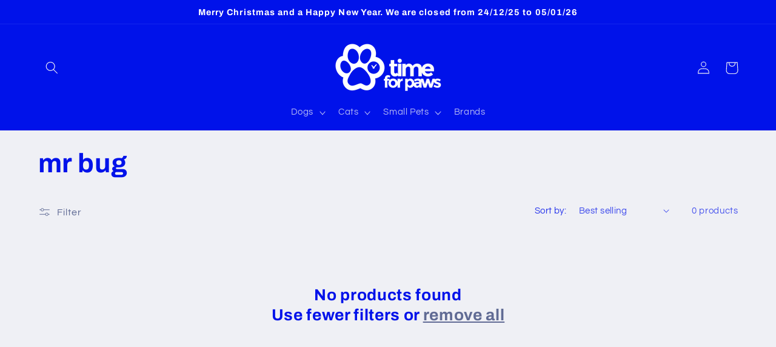

--- FILE ---
content_type: text/html; charset=utf-8
request_url: https://www.timeforpaws.co.uk/collections/mr-bug
body_size: 32188
content:
<!doctype html>
<html class="no-js" lang="en">
  <head>
    <meta charset="utf-8">
    <meta http-equiv="X-UA-Compatible" content="IE=edge">
    <meta name="viewport" content="width=device-width,initial-scale=1">
    <meta name="theme-color" content="">
    <link rel="canonical" href="https://www.timeforpaws.co.uk/collections/mr-bug"><link rel="icon" type="image/png" href="//www.timeforpaws.co.uk/cdn/shop/files/2021-Time-For-Paws-Logo-_RGB.png?crop=center&height=32&v=1683268946&width=32"><link rel="preconnect" href="https://fonts.shopifycdn.com" crossorigin><title>
      mr bug
 &ndash; Time for Paws</title>

    

    

<meta property="og:site_name" content="Time for Paws">
<meta property="og:url" content="https://www.timeforpaws.co.uk/collections/mr-bug">
<meta property="og:title" content="mr bug">
<meta property="og:type" content="website">
<meta property="og:description" content="We offer a huge range of pet food, toys, beds, heathcare products and more. We cater for all your four-legged friends, so grab a bargain today!"><meta name="twitter:card" content="summary_large_image">
<meta name="twitter:title" content="mr bug">
<meta name="twitter:description" content="We offer a huge range of pet food, toys, beds, heathcare products and more. We cater for all your four-legged friends, so grab a bargain today!">


    <script src="//www.timeforpaws.co.uk/cdn/shop/t/41/assets/constants.js?v=58251544750838685771686575689" defer="defer"></script>
    <script src="//www.timeforpaws.co.uk/cdn/shop/t/41/assets/pubsub.js?v=158357773527763999511686575689" defer="defer"></script>
    <script src="//www.timeforpaws.co.uk/cdn/shop/t/41/assets/global.js?v=139248116715221171191686575689" defer="defer"></script><script src="//www.timeforpaws.co.uk/cdn/shop/t/41/assets/animations.js?v=114255849464433187621686575688" defer="defer"></script><script>window.performance && window.performance.mark && window.performance.mark('shopify.content_for_header.start');</script><meta name="google-site-verification" content="jtEU_MzE3gEm5hAQAahRdj9DXOiVnOqqQUr1-TAXRVE">
<meta id="shopify-digital-wallet" name="shopify-digital-wallet" content="/52079984808/digital_wallets/dialog">
<meta name="shopify-checkout-api-token" content="fb381b05433990ec8b2e56c470c0de03">
<meta id="in-context-paypal-metadata" data-shop-id="52079984808" data-venmo-supported="false" data-environment="production" data-locale="en_US" data-paypal-v4="true" data-currency="GBP">
<link rel="alternate" type="application/atom+xml" title="Feed" href="/collections/mr-bug.atom" />
<link rel="alternate" type="application/json+oembed" href="https://www.timeforpaws.co.uk/collections/mr-bug.oembed">
<script async="async" src="/checkouts/internal/preloads.js?locale=en-GB"></script>
<link rel="preconnect" href="https://shop.app" crossorigin="anonymous">
<script async="async" src="https://shop.app/checkouts/internal/preloads.js?locale=en-GB&shop_id=52079984808" crossorigin="anonymous"></script>
<script id="apple-pay-shop-capabilities" type="application/json">{"shopId":52079984808,"countryCode":"GB","currencyCode":"GBP","merchantCapabilities":["supports3DS"],"merchantId":"gid:\/\/shopify\/Shop\/52079984808","merchantName":"Time for Paws","requiredBillingContactFields":["postalAddress","email"],"requiredShippingContactFields":["postalAddress","email"],"shippingType":"shipping","supportedNetworks":["visa","maestro","masterCard","amex","discover","elo"],"total":{"type":"pending","label":"Time for Paws","amount":"1.00"},"shopifyPaymentsEnabled":true,"supportsSubscriptions":true}</script>
<script id="shopify-features" type="application/json">{"accessToken":"fb381b05433990ec8b2e56c470c0de03","betas":["rich-media-storefront-analytics"],"domain":"www.timeforpaws.co.uk","predictiveSearch":true,"shopId":52079984808,"locale":"en"}</script>
<script>var Shopify = Shopify || {};
Shopify.shop = "time-for-paws-website.myshopify.com";
Shopify.locale = "en";
Shopify.currency = {"active":"GBP","rate":"1.0"};
Shopify.country = "GB";
Shopify.theme = {"name":"Updated copy of Refresh","id":133381652648,"schema_name":"Refresh","schema_version":"10.0.0","theme_store_id":1567,"role":"main"};
Shopify.theme.handle = "null";
Shopify.theme.style = {"id":null,"handle":null};
Shopify.cdnHost = "www.timeforpaws.co.uk/cdn";
Shopify.routes = Shopify.routes || {};
Shopify.routes.root = "/";</script>
<script type="module">!function(o){(o.Shopify=o.Shopify||{}).modules=!0}(window);</script>
<script>!function(o){function n(){var o=[];function n(){o.push(Array.prototype.slice.apply(arguments))}return n.q=o,n}var t=o.Shopify=o.Shopify||{};t.loadFeatures=n(),t.autoloadFeatures=n()}(window);</script>
<script>
  window.ShopifyPay = window.ShopifyPay || {};
  window.ShopifyPay.apiHost = "shop.app\/pay";
  window.ShopifyPay.redirectState = null;
</script>
<script id="shop-js-analytics" type="application/json">{"pageType":"collection"}</script>
<script defer="defer" async type="module" src="//www.timeforpaws.co.uk/cdn/shopifycloud/shop-js/modules/v2/client.init-shop-cart-sync_C5BV16lS.en.esm.js"></script>
<script defer="defer" async type="module" src="//www.timeforpaws.co.uk/cdn/shopifycloud/shop-js/modules/v2/chunk.common_CygWptCX.esm.js"></script>
<script type="module">
  await import("//www.timeforpaws.co.uk/cdn/shopifycloud/shop-js/modules/v2/client.init-shop-cart-sync_C5BV16lS.en.esm.js");
await import("//www.timeforpaws.co.uk/cdn/shopifycloud/shop-js/modules/v2/chunk.common_CygWptCX.esm.js");

  window.Shopify.SignInWithShop?.initShopCartSync?.({"fedCMEnabled":true,"windoidEnabled":true});

</script>
<script>
  window.Shopify = window.Shopify || {};
  if (!window.Shopify.featureAssets) window.Shopify.featureAssets = {};
  window.Shopify.featureAssets['shop-js'] = {"shop-cart-sync":["modules/v2/client.shop-cart-sync_ZFArdW7E.en.esm.js","modules/v2/chunk.common_CygWptCX.esm.js"],"init-fed-cm":["modules/v2/client.init-fed-cm_CmiC4vf6.en.esm.js","modules/v2/chunk.common_CygWptCX.esm.js"],"shop-button":["modules/v2/client.shop-button_tlx5R9nI.en.esm.js","modules/v2/chunk.common_CygWptCX.esm.js"],"shop-cash-offers":["modules/v2/client.shop-cash-offers_DOA2yAJr.en.esm.js","modules/v2/chunk.common_CygWptCX.esm.js","modules/v2/chunk.modal_D71HUcav.esm.js"],"init-windoid":["modules/v2/client.init-windoid_sURxWdc1.en.esm.js","modules/v2/chunk.common_CygWptCX.esm.js"],"shop-toast-manager":["modules/v2/client.shop-toast-manager_ClPi3nE9.en.esm.js","modules/v2/chunk.common_CygWptCX.esm.js"],"init-shop-email-lookup-coordinator":["modules/v2/client.init-shop-email-lookup-coordinator_B8hsDcYM.en.esm.js","modules/v2/chunk.common_CygWptCX.esm.js"],"init-shop-cart-sync":["modules/v2/client.init-shop-cart-sync_C5BV16lS.en.esm.js","modules/v2/chunk.common_CygWptCX.esm.js"],"avatar":["modules/v2/client.avatar_BTnouDA3.en.esm.js"],"pay-button":["modules/v2/client.pay-button_FdsNuTd3.en.esm.js","modules/v2/chunk.common_CygWptCX.esm.js"],"init-customer-accounts":["modules/v2/client.init-customer-accounts_DxDtT_ad.en.esm.js","modules/v2/client.shop-login-button_C5VAVYt1.en.esm.js","modules/v2/chunk.common_CygWptCX.esm.js","modules/v2/chunk.modal_D71HUcav.esm.js"],"init-shop-for-new-customer-accounts":["modules/v2/client.init-shop-for-new-customer-accounts_ChsxoAhi.en.esm.js","modules/v2/client.shop-login-button_C5VAVYt1.en.esm.js","modules/v2/chunk.common_CygWptCX.esm.js","modules/v2/chunk.modal_D71HUcav.esm.js"],"shop-login-button":["modules/v2/client.shop-login-button_C5VAVYt1.en.esm.js","modules/v2/chunk.common_CygWptCX.esm.js","modules/v2/chunk.modal_D71HUcav.esm.js"],"init-customer-accounts-sign-up":["modules/v2/client.init-customer-accounts-sign-up_CPSyQ0Tj.en.esm.js","modules/v2/client.shop-login-button_C5VAVYt1.en.esm.js","modules/v2/chunk.common_CygWptCX.esm.js","modules/v2/chunk.modal_D71HUcav.esm.js"],"shop-follow-button":["modules/v2/client.shop-follow-button_Cva4Ekp9.en.esm.js","modules/v2/chunk.common_CygWptCX.esm.js","modules/v2/chunk.modal_D71HUcav.esm.js"],"checkout-modal":["modules/v2/client.checkout-modal_BPM8l0SH.en.esm.js","modules/v2/chunk.common_CygWptCX.esm.js","modules/v2/chunk.modal_D71HUcav.esm.js"],"lead-capture":["modules/v2/client.lead-capture_Bi8yE_yS.en.esm.js","modules/v2/chunk.common_CygWptCX.esm.js","modules/v2/chunk.modal_D71HUcav.esm.js"],"shop-login":["modules/v2/client.shop-login_D6lNrXab.en.esm.js","modules/v2/chunk.common_CygWptCX.esm.js","modules/v2/chunk.modal_D71HUcav.esm.js"],"payment-terms":["modules/v2/client.payment-terms_CZxnsJam.en.esm.js","modules/v2/chunk.common_CygWptCX.esm.js","modules/v2/chunk.modal_D71HUcav.esm.js"]};
</script>
<script id="__st">var __st={"a":52079984808,"offset":0,"reqid":"b3e14ead-5afc-40cd-a690-3fe7a31c4cbc-1768721512","pageurl":"www.timeforpaws.co.uk\/collections\/mr-bug","u":"db3d6fc536d7","p":"collection","rtyp":"collection","rid":298184736936};</script>
<script>window.ShopifyPaypalV4VisibilityTracking = true;</script>
<script id="captcha-bootstrap">!function(){'use strict';const t='contact',e='account',n='new_comment',o=[[t,t],['blogs',n],['comments',n],[t,'customer']],c=[[e,'customer_login'],[e,'guest_login'],[e,'recover_customer_password'],[e,'create_customer']],r=t=>t.map((([t,e])=>`form[action*='/${t}']:not([data-nocaptcha='true']) input[name='form_type'][value='${e}']`)).join(','),a=t=>()=>t?[...document.querySelectorAll(t)].map((t=>t.form)):[];function s(){const t=[...o],e=r(t);return a(e)}const i='password',u='form_key',d=['recaptcha-v3-token','g-recaptcha-response','h-captcha-response',i],f=()=>{try{return window.sessionStorage}catch{return}},m='__shopify_v',_=t=>t.elements[u];function p(t,e,n=!1){try{const o=window.sessionStorage,c=JSON.parse(o.getItem(e)),{data:r}=function(t){const{data:e,action:n}=t;return t[m]||n?{data:e,action:n}:{data:t,action:n}}(c);for(const[e,n]of Object.entries(r))t.elements[e]&&(t.elements[e].value=n);n&&o.removeItem(e)}catch(o){console.error('form repopulation failed',{error:o})}}const l='form_type',E='cptcha';function T(t){t.dataset[E]=!0}const w=window,h=w.document,L='Shopify',v='ce_forms',y='captcha';let A=!1;((t,e)=>{const n=(g='f06e6c50-85a8-45c8-87d0-21a2b65856fe',I='https://cdn.shopify.com/shopifycloud/storefront-forms-hcaptcha/ce_storefront_forms_captcha_hcaptcha.v1.5.2.iife.js',D={infoText:'Protected by hCaptcha',privacyText:'Privacy',termsText:'Terms'},(t,e,n)=>{const o=w[L][v],c=o.bindForm;if(c)return c(t,g,e,D).then(n);var r;o.q.push([[t,g,e,D],n]),r=I,A||(h.body.append(Object.assign(h.createElement('script'),{id:'captcha-provider',async:!0,src:r})),A=!0)});var g,I,D;w[L]=w[L]||{},w[L][v]=w[L][v]||{},w[L][v].q=[],w[L][y]=w[L][y]||{},w[L][y].protect=function(t,e){n(t,void 0,e),T(t)},Object.freeze(w[L][y]),function(t,e,n,w,h,L){const[v,y,A,g]=function(t,e,n){const i=e?o:[],u=t?c:[],d=[...i,...u],f=r(d),m=r(i),_=r(d.filter((([t,e])=>n.includes(e))));return[a(f),a(m),a(_),s()]}(w,h,L),I=t=>{const e=t.target;return e instanceof HTMLFormElement?e:e&&e.form},D=t=>v().includes(t);t.addEventListener('submit',(t=>{const e=I(t);if(!e)return;const n=D(e)&&!e.dataset.hcaptchaBound&&!e.dataset.recaptchaBound,o=_(e),c=g().includes(e)&&(!o||!o.value);(n||c)&&t.preventDefault(),c&&!n&&(function(t){try{if(!f())return;!function(t){const e=f();if(!e)return;const n=_(t);if(!n)return;const o=n.value;o&&e.removeItem(o)}(t);const e=Array.from(Array(32),(()=>Math.random().toString(36)[2])).join('');!function(t,e){_(t)||t.append(Object.assign(document.createElement('input'),{type:'hidden',name:u})),t.elements[u].value=e}(t,e),function(t,e){const n=f();if(!n)return;const o=[...t.querySelectorAll(`input[type='${i}']`)].map((({name:t})=>t)),c=[...d,...o],r={};for(const[a,s]of new FormData(t).entries())c.includes(a)||(r[a]=s);n.setItem(e,JSON.stringify({[m]:1,action:t.action,data:r}))}(t,e)}catch(e){console.error('failed to persist form',e)}}(e),e.submit())}));const S=(t,e)=>{t&&!t.dataset[E]&&(n(t,e.some((e=>e===t))),T(t))};for(const o of['focusin','change'])t.addEventListener(o,(t=>{const e=I(t);D(e)&&S(e,y())}));const B=e.get('form_key'),M=e.get(l),P=B&&M;t.addEventListener('DOMContentLoaded',(()=>{const t=y();if(P)for(const e of t)e.elements[l].value===M&&p(e,B);[...new Set([...A(),...v().filter((t=>'true'===t.dataset.shopifyCaptcha))])].forEach((e=>S(e,t)))}))}(h,new URLSearchParams(w.location.search),n,t,e,['guest_login'])})(!0,!0)}();</script>
<script integrity="sha256-4kQ18oKyAcykRKYeNunJcIwy7WH5gtpwJnB7kiuLZ1E=" data-source-attribution="shopify.loadfeatures" defer="defer" src="//www.timeforpaws.co.uk/cdn/shopifycloud/storefront/assets/storefront/load_feature-a0a9edcb.js" crossorigin="anonymous"></script>
<script crossorigin="anonymous" defer="defer" src="//www.timeforpaws.co.uk/cdn/shopifycloud/storefront/assets/shopify_pay/storefront-65b4c6d7.js?v=20250812"></script>
<script data-source-attribution="shopify.dynamic_checkout.dynamic.init">var Shopify=Shopify||{};Shopify.PaymentButton=Shopify.PaymentButton||{isStorefrontPortableWallets:!0,init:function(){window.Shopify.PaymentButton.init=function(){};var t=document.createElement("script");t.src="https://www.timeforpaws.co.uk/cdn/shopifycloud/portable-wallets/latest/portable-wallets.en.js",t.type="module",document.head.appendChild(t)}};
</script>
<script data-source-attribution="shopify.dynamic_checkout.buyer_consent">
  function portableWalletsHideBuyerConsent(e){var t=document.getElementById("shopify-buyer-consent"),n=document.getElementById("shopify-subscription-policy-button");t&&n&&(t.classList.add("hidden"),t.setAttribute("aria-hidden","true"),n.removeEventListener("click",e))}function portableWalletsShowBuyerConsent(e){var t=document.getElementById("shopify-buyer-consent"),n=document.getElementById("shopify-subscription-policy-button");t&&n&&(t.classList.remove("hidden"),t.removeAttribute("aria-hidden"),n.addEventListener("click",e))}window.Shopify?.PaymentButton&&(window.Shopify.PaymentButton.hideBuyerConsent=portableWalletsHideBuyerConsent,window.Shopify.PaymentButton.showBuyerConsent=portableWalletsShowBuyerConsent);
</script>
<script data-source-attribution="shopify.dynamic_checkout.cart.bootstrap">document.addEventListener("DOMContentLoaded",(function(){function t(){return document.querySelector("shopify-accelerated-checkout-cart, shopify-accelerated-checkout")}if(t())Shopify.PaymentButton.init();else{new MutationObserver((function(e,n){t()&&(Shopify.PaymentButton.init(),n.disconnect())})).observe(document.body,{childList:!0,subtree:!0})}}));
</script>
<script id='scb4127' type='text/javascript' async='' src='https://www.timeforpaws.co.uk/cdn/shopifycloud/privacy-banner/storefront-banner.js'></script><link id="shopify-accelerated-checkout-styles" rel="stylesheet" media="screen" href="https://www.timeforpaws.co.uk/cdn/shopifycloud/portable-wallets/latest/accelerated-checkout-backwards-compat.css" crossorigin="anonymous">
<style id="shopify-accelerated-checkout-cart">
        #shopify-buyer-consent {
  margin-top: 1em;
  display: inline-block;
  width: 100%;
}

#shopify-buyer-consent.hidden {
  display: none;
}

#shopify-subscription-policy-button {
  background: none;
  border: none;
  padding: 0;
  text-decoration: underline;
  font-size: inherit;
  cursor: pointer;
}

#shopify-subscription-policy-button::before {
  box-shadow: none;
}

      </style>
<script id="sections-script" data-sections="header" defer="defer" src="//www.timeforpaws.co.uk/cdn/shop/t/41/compiled_assets/scripts.js?20717"></script>
<script>window.performance && window.performance.mark && window.performance.mark('shopify.content_for_header.end');</script>


    <style data-shopify>
      @font-face {
  font-family: Questrial;
  font-weight: 400;
  font-style: normal;
  font-display: swap;
  src: url("//www.timeforpaws.co.uk/cdn/fonts/questrial/questrial_n4.66abac5d8209a647b4bf8089b0451928ef144c07.woff2") format("woff2"),
       url("//www.timeforpaws.co.uk/cdn/fonts/questrial/questrial_n4.e86c53e77682db9bf4b0ee2dd71f214dc16adda4.woff") format("woff");
}

      
      
      
      @font-face {
  font-family: Archivo;
  font-weight: 700;
  font-style: normal;
  font-display: swap;
  src: url("//www.timeforpaws.co.uk/cdn/fonts/archivo/archivo_n7.651b020b3543640c100112be6f1c1b8e816c7f13.woff2") format("woff2"),
       url("//www.timeforpaws.co.uk/cdn/fonts/archivo/archivo_n7.7e9106d320e6594976a7dcb57957f3e712e83c96.woff") format("woff");
}


      
        :root,
        .color-background-1 {
          --color-background: 239,240,245;
        
          --gradient-background: #eff0f5;
        
        --color-foreground: 0,18,234;
        --color-shadow: 0,18,234;
        --color-button: 0,18,234;
        --color-button-text: 255,255,255;
        --color-secondary-button: 239,240,245;
        --color-secondary-button-text: 71,83,132;
        --color-link: 71,83,132;
        --color-badge-foreground: 0,18,234;
        --color-badge-background: 239,240,245;
        --color-badge-border: 0,18,234;
        --payment-terms-background-color: rgb(239 240 245);
      }
      
        
        .color-background-2 {
          --color-background: 255,255,255;
        
          --gradient-background: #FFFFFF;
        
        --color-foreground: 0,18,234;
        --color-shadow: 0,18,234;
        --color-button: 0,18,234;
        --color-button-text: 255,255,255;
        --color-secondary-button: 255,255,255;
        --color-secondary-button-text: 0,18,234;
        --color-link: 0,18,234;
        --color-badge-foreground: 0,18,234;
        --color-badge-background: 255,255,255;
        --color-badge-border: 0,18,234;
        --payment-terms-background-color: rgb(255 255 255);
      }
      
        
        .color-inverse {
          --color-background: 0,18,234;
        
          --gradient-background: #0012ea;
        
        --color-foreground: 239,240,245;
        --color-shadow: 0,18,234;
        --color-button: 239,240,245;
        --color-button-text: 0,18,234;
        --color-secondary-button: 0,18,234;
        --color-secondary-button-text: 239,240,245;
        --color-link: 239,240,245;
        --color-badge-foreground: 239,240,245;
        --color-badge-background: 0,18,234;
        --color-badge-border: 239,240,245;
        --payment-terms-background-color: rgb(0 18 234);
      }
      
        
        .color-accent-1 {
          --color-background: 0,18,234;
        
          --gradient-background: #0012ea;
        
        --color-foreground: 255,255,255;
        --color-shadow: 0,18,234;
        --color-button: 255,255,255;
        --color-button-text: 0,18,234;
        --color-secondary-button: 0,18,234;
        --color-secondary-button-text: 255,255,255;
        --color-link: 255,255,255;
        --color-badge-foreground: 255,255,255;
        --color-badge-background: 0,18,234;
        --color-badge-border: 255,255,255;
        --payment-terms-background-color: rgb(0 18 234);
      }
      
        
        .color-accent-2 {
          --color-background: 0,0,0;
        
          --gradient-background: #000;
        
        --color-foreground: 255,255,255;
        --color-shadow: 0,18,234;
        --color-button: 255,255,255;
        --color-button-text: 0,0,0;
        --color-secondary-button: 0,0,0;
        --color-secondary-button-text: 255,255,255;
        --color-link: 255,255,255;
        --color-badge-foreground: 255,255,255;
        --color-badge-background: 0,0,0;
        --color-badge-border: 255,255,255;
        --payment-terms-background-color: rgb(0 0 0);
      }
      

      body, .color-background-1, .color-background-2, .color-inverse, .color-accent-1, .color-accent-2 {
        color: rgba(var(--color-foreground), 0.75);
        background-color: rgb(var(--color-background));
      }

      :root {
        --font-body-family: Questrial, sans-serif;
        --font-body-style: normal;
        --font-body-weight: 400;
        --font-body-weight-bold: 700;

        --font-heading-family: Archivo, sans-serif;
        --font-heading-style: normal;
        --font-heading-weight: 700;

        --font-body-scale: 1.05;
        --font-heading-scale: 1.0476190476190477;

        --media-padding: px;
        --media-border-opacity: 0.1;
        --media-border-width: 0px;
        --media-radius: 20px;
        --media-shadow-opacity: 0.0;
        --media-shadow-horizontal-offset: 0px;
        --media-shadow-vertical-offset: 4px;
        --media-shadow-blur-radius: 5px;
        --media-shadow-visible: 0;

        --page-width: 120rem;
        --page-width-margin: 0rem;

        --product-card-image-padding: 1.6rem;
        --product-card-corner-radius: 1.8rem;
        --product-card-text-alignment: left;
        --product-card-border-width: 0.1rem;
        --product-card-border-opacity: 1.0;
        --product-card-shadow-opacity: 0.0;
        --product-card-shadow-visible: 0;
        --product-card-shadow-horizontal-offset: 0.0rem;
        --product-card-shadow-vertical-offset: 0.4rem;
        --product-card-shadow-blur-radius: 0.5rem;

        --collection-card-image-padding: 1.6rem;
        --collection-card-corner-radius: 1.8rem;
        --collection-card-text-alignment: left;
        --collection-card-border-width: 0.1rem;
        --collection-card-border-opacity: 1.0;
        --collection-card-shadow-opacity: 0.0;
        --collection-card-shadow-visible: 0;
        --collection-card-shadow-horizontal-offset: 0.0rem;
        --collection-card-shadow-vertical-offset: 0.4rem;
        --collection-card-shadow-blur-radius: 0.5rem;

        --blog-card-image-padding: 1.6rem;
        --blog-card-corner-radius: 1.8rem;
        --blog-card-text-alignment: left;
        --blog-card-border-width: 0.1rem;
        --blog-card-border-opacity: 1.0;
        --blog-card-shadow-opacity: 0.0;
        --blog-card-shadow-visible: 0;
        --blog-card-shadow-horizontal-offset: 0.0rem;
        --blog-card-shadow-vertical-offset: 0.4rem;
        --blog-card-shadow-blur-radius: 0.5rem;

        --badge-corner-radius: 0.0rem;

        --popup-border-width: 1px;
        --popup-border-opacity: 0.1;
        --popup-corner-radius: 18px;
        --popup-shadow-opacity: 0.0;
        --popup-shadow-horizontal-offset: 0px;
        --popup-shadow-vertical-offset: 4px;
        --popup-shadow-blur-radius: 5px;

        --drawer-border-width: 0px;
        --drawer-border-opacity: 0.1;
        --drawer-shadow-opacity: 0.0;
        --drawer-shadow-horizontal-offset: 0px;
        --drawer-shadow-vertical-offset: 4px;
        --drawer-shadow-blur-radius: 5px;

        --spacing-sections-desktop: 0px;
        --spacing-sections-mobile: 0px;

        --grid-desktop-vertical-spacing: 28px;
        --grid-desktop-horizontal-spacing: 28px;
        --grid-mobile-vertical-spacing: 14px;
        --grid-mobile-horizontal-spacing: 14px;

        --text-boxes-border-opacity: 0.1;
        --text-boxes-border-width: 0px;
        --text-boxes-radius: 20px;
        --text-boxes-shadow-opacity: 0.0;
        --text-boxes-shadow-visible: 0;
        --text-boxes-shadow-horizontal-offset: 0px;
        --text-boxes-shadow-vertical-offset: 4px;
        --text-boxes-shadow-blur-radius: 5px;

        --buttons-radius: 40px;
        --buttons-radius-outset: 41px;
        --buttons-border-width: 1px;
        --buttons-border-opacity: 1.0;
        --buttons-shadow-opacity: 0.0;
        --buttons-shadow-visible: 0;
        --buttons-shadow-horizontal-offset: 0px;
        --buttons-shadow-vertical-offset: 4px;
        --buttons-shadow-blur-radius: 5px;
        --buttons-border-offset: 0.3px;

        --inputs-radius: 26px;
        --inputs-border-width: 1px;
        --inputs-border-opacity: 0.55;
        --inputs-shadow-opacity: 0.0;
        --inputs-shadow-horizontal-offset: 0px;
        --inputs-margin-offset: 0px;
        --inputs-shadow-vertical-offset: 4px;
        --inputs-shadow-blur-radius: 5px;
        --inputs-radius-outset: 27px;

        --variant-pills-radius: 40px;
        --variant-pills-border-width: 1px;
        --variant-pills-border-opacity: 0.55;
        --variant-pills-shadow-opacity: 0.0;
        --variant-pills-shadow-horizontal-offset: 0px;
        --variant-pills-shadow-vertical-offset: 4px;
        --variant-pills-shadow-blur-radius: 5px;
      }

      *,
      *::before,
      *::after {
        box-sizing: inherit;
      }

      html {
        box-sizing: border-box;
        font-size: calc(var(--font-body-scale) * 62.5%);
        height: 100%;
      }

      body {
        display: grid;
        grid-template-rows: auto auto 1fr auto;
        grid-template-columns: 100%;
        min-height: 100%;
        margin: 0;
        font-size: 1.5rem;
        letter-spacing: 0.06rem;
        line-height: calc(1 + 0.8 / var(--font-body-scale));
        font-family: var(--font-body-family);
        font-style: var(--font-body-style);
        font-weight: var(--font-body-weight);
      }

      @media screen and (min-width: 750px) {
        body {
          font-size: 1.6rem;
        }
      }
    </style>

    <link href="//www.timeforpaws.co.uk/cdn/shop/t/41/assets/base.css?v=117828829876360325261686575688" rel="stylesheet" type="text/css" media="all" />
<link rel="preload" as="font" href="//www.timeforpaws.co.uk/cdn/fonts/questrial/questrial_n4.66abac5d8209a647b4bf8089b0451928ef144c07.woff2" type="font/woff2" crossorigin><link rel="preload" as="font" href="//www.timeforpaws.co.uk/cdn/fonts/archivo/archivo_n7.651b020b3543640c100112be6f1c1b8e816c7f13.woff2" type="font/woff2" crossorigin><link
        rel="stylesheet"
        href="//www.timeforpaws.co.uk/cdn/shop/t/41/assets/component-predictive-search.css?v=118923337488134913561686575689"
        media="print"
        onload="this.media='all'"
      ><script>
      document.documentElement.className = document.documentElement.className.replace('no-js', 'js');
      if (Shopify.designMode) {
        document.documentElement.classList.add('shopify-design-mode');
      }
    </script>
  <link href="https://monorail-edge.shopifysvc.com" rel="dns-prefetch">
<script>(function(){if ("sendBeacon" in navigator && "performance" in window) {try {var session_token_from_headers = performance.getEntriesByType('navigation')[0].serverTiming.find(x => x.name == '_s').description;} catch {var session_token_from_headers = undefined;}var session_cookie_matches = document.cookie.match(/_shopify_s=([^;]*)/);var session_token_from_cookie = session_cookie_matches && session_cookie_matches.length === 2 ? session_cookie_matches[1] : "";var session_token = session_token_from_headers || session_token_from_cookie || "";function handle_abandonment_event(e) {var entries = performance.getEntries().filter(function(entry) {return /monorail-edge.shopifysvc.com/.test(entry.name);});if (!window.abandonment_tracked && entries.length === 0) {window.abandonment_tracked = true;var currentMs = Date.now();var navigation_start = performance.timing.navigationStart;var payload = {shop_id: 52079984808,url: window.location.href,navigation_start,duration: currentMs - navigation_start,session_token,page_type: "collection"};window.navigator.sendBeacon("https://monorail-edge.shopifysvc.com/v1/produce", JSON.stringify({schema_id: "online_store_buyer_site_abandonment/1.1",payload: payload,metadata: {event_created_at_ms: currentMs,event_sent_at_ms: currentMs}}));}}window.addEventListener('pagehide', handle_abandonment_event);}}());</script>
<script id="web-pixels-manager-setup">(function e(e,d,r,n,o){if(void 0===o&&(o={}),!Boolean(null===(a=null===(i=window.Shopify)||void 0===i?void 0:i.analytics)||void 0===a?void 0:a.replayQueue)){var i,a;window.Shopify=window.Shopify||{};var t=window.Shopify;t.analytics=t.analytics||{};var s=t.analytics;s.replayQueue=[],s.publish=function(e,d,r){return s.replayQueue.push([e,d,r]),!0};try{self.performance.mark("wpm:start")}catch(e){}var l=function(){var e={modern:/Edge?\/(1{2}[4-9]|1[2-9]\d|[2-9]\d{2}|\d{4,})\.\d+(\.\d+|)|Firefox\/(1{2}[4-9]|1[2-9]\d|[2-9]\d{2}|\d{4,})\.\d+(\.\d+|)|Chrom(ium|e)\/(9{2}|\d{3,})\.\d+(\.\d+|)|(Maci|X1{2}).+ Version\/(15\.\d+|(1[6-9]|[2-9]\d|\d{3,})\.\d+)([,.]\d+|)( \(\w+\)|)( Mobile\/\w+|) Safari\/|Chrome.+OPR\/(9{2}|\d{3,})\.\d+\.\d+|(CPU[ +]OS|iPhone[ +]OS|CPU[ +]iPhone|CPU IPhone OS|CPU iPad OS)[ +]+(15[._]\d+|(1[6-9]|[2-9]\d|\d{3,})[._]\d+)([._]\d+|)|Android:?[ /-](13[3-9]|1[4-9]\d|[2-9]\d{2}|\d{4,})(\.\d+|)(\.\d+|)|Android.+Firefox\/(13[5-9]|1[4-9]\d|[2-9]\d{2}|\d{4,})\.\d+(\.\d+|)|Android.+Chrom(ium|e)\/(13[3-9]|1[4-9]\d|[2-9]\d{2}|\d{4,})\.\d+(\.\d+|)|SamsungBrowser\/([2-9]\d|\d{3,})\.\d+/,legacy:/Edge?\/(1[6-9]|[2-9]\d|\d{3,})\.\d+(\.\d+|)|Firefox\/(5[4-9]|[6-9]\d|\d{3,})\.\d+(\.\d+|)|Chrom(ium|e)\/(5[1-9]|[6-9]\d|\d{3,})\.\d+(\.\d+|)([\d.]+$|.*Safari\/(?![\d.]+ Edge\/[\d.]+$))|(Maci|X1{2}).+ Version\/(10\.\d+|(1[1-9]|[2-9]\d|\d{3,})\.\d+)([,.]\d+|)( \(\w+\)|)( Mobile\/\w+|) Safari\/|Chrome.+OPR\/(3[89]|[4-9]\d|\d{3,})\.\d+\.\d+|(CPU[ +]OS|iPhone[ +]OS|CPU[ +]iPhone|CPU IPhone OS|CPU iPad OS)[ +]+(10[._]\d+|(1[1-9]|[2-9]\d|\d{3,})[._]\d+)([._]\d+|)|Android:?[ /-](13[3-9]|1[4-9]\d|[2-9]\d{2}|\d{4,})(\.\d+|)(\.\d+|)|Mobile Safari.+OPR\/([89]\d|\d{3,})\.\d+\.\d+|Android.+Firefox\/(13[5-9]|1[4-9]\d|[2-9]\d{2}|\d{4,})\.\d+(\.\d+|)|Android.+Chrom(ium|e)\/(13[3-9]|1[4-9]\d|[2-9]\d{2}|\d{4,})\.\d+(\.\d+|)|Android.+(UC? ?Browser|UCWEB|U3)[ /]?(15\.([5-9]|\d{2,})|(1[6-9]|[2-9]\d|\d{3,})\.\d+)\.\d+|SamsungBrowser\/(5\.\d+|([6-9]|\d{2,})\.\d+)|Android.+MQ{2}Browser\/(14(\.(9|\d{2,})|)|(1[5-9]|[2-9]\d|\d{3,})(\.\d+|))(\.\d+|)|K[Aa][Ii]OS\/(3\.\d+|([4-9]|\d{2,})\.\d+)(\.\d+|)/},d=e.modern,r=e.legacy,n=navigator.userAgent;return n.match(d)?"modern":n.match(r)?"legacy":"unknown"}(),u="modern"===l?"modern":"legacy",c=(null!=n?n:{modern:"",legacy:""})[u],f=function(e){return[e.baseUrl,"/wpm","/b",e.hashVersion,"modern"===e.buildTarget?"m":"l",".js"].join("")}({baseUrl:d,hashVersion:r,buildTarget:u}),m=function(e){var d=e.version,r=e.bundleTarget,n=e.surface,o=e.pageUrl,i=e.monorailEndpoint;return{emit:function(e){var a=e.status,t=e.errorMsg,s=(new Date).getTime(),l=JSON.stringify({metadata:{event_sent_at_ms:s},events:[{schema_id:"web_pixels_manager_load/3.1",payload:{version:d,bundle_target:r,page_url:o,status:a,surface:n,error_msg:t},metadata:{event_created_at_ms:s}}]});if(!i)return console&&console.warn&&console.warn("[Web Pixels Manager] No Monorail endpoint provided, skipping logging."),!1;try{return self.navigator.sendBeacon.bind(self.navigator)(i,l)}catch(e){}var u=new XMLHttpRequest;try{return u.open("POST",i,!0),u.setRequestHeader("Content-Type","text/plain"),u.send(l),!0}catch(e){return console&&console.warn&&console.warn("[Web Pixels Manager] Got an unhandled error while logging to Monorail."),!1}}}}({version:r,bundleTarget:l,surface:e.surface,pageUrl:self.location.href,monorailEndpoint:e.monorailEndpoint});try{o.browserTarget=l,function(e){var d=e.src,r=e.async,n=void 0===r||r,o=e.onload,i=e.onerror,a=e.sri,t=e.scriptDataAttributes,s=void 0===t?{}:t,l=document.createElement("script"),u=document.querySelector("head"),c=document.querySelector("body");if(l.async=n,l.src=d,a&&(l.integrity=a,l.crossOrigin="anonymous"),s)for(var f in s)if(Object.prototype.hasOwnProperty.call(s,f))try{l.dataset[f]=s[f]}catch(e){}if(o&&l.addEventListener("load",o),i&&l.addEventListener("error",i),u)u.appendChild(l);else{if(!c)throw new Error("Did not find a head or body element to append the script");c.appendChild(l)}}({src:f,async:!0,onload:function(){if(!function(){var e,d;return Boolean(null===(d=null===(e=window.Shopify)||void 0===e?void 0:e.analytics)||void 0===d?void 0:d.initialized)}()){var d=window.webPixelsManager.init(e)||void 0;if(d){var r=window.Shopify.analytics;r.replayQueue.forEach((function(e){var r=e[0],n=e[1],o=e[2];d.publishCustomEvent(r,n,o)})),r.replayQueue=[],r.publish=d.publishCustomEvent,r.visitor=d.visitor,r.initialized=!0}}},onerror:function(){return m.emit({status:"failed",errorMsg:"".concat(f," has failed to load")})},sri:function(e){var d=/^sha384-[A-Za-z0-9+/=]+$/;return"string"==typeof e&&d.test(e)}(c)?c:"",scriptDataAttributes:o}),m.emit({status:"loading"})}catch(e){m.emit({status:"failed",errorMsg:(null==e?void 0:e.message)||"Unknown error"})}}})({shopId: 52079984808,storefrontBaseUrl: "https://www.timeforpaws.co.uk",extensionsBaseUrl: "https://extensions.shopifycdn.com/cdn/shopifycloud/web-pixels-manager",monorailEndpoint: "https://monorail-edge.shopifysvc.com/unstable/produce_batch",surface: "storefront-renderer",enabledBetaFlags: ["2dca8a86"],webPixelsConfigList: [{"id":"579895464","configuration":"{\"config\":\"{\\\"pixel_id\\\":\\\"G-V9R1K16ZKL\\\",\\\"target_country\\\":\\\"GB\\\",\\\"gtag_events\\\":[{\\\"type\\\":\\\"begin_checkout\\\",\\\"action_label\\\":\\\"G-V9R1K16ZKL\\\"},{\\\"type\\\":\\\"search\\\",\\\"action_label\\\":\\\"G-V9R1K16ZKL\\\"},{\\\"type\\\":\\\"view_item\\\",\\\"action_label\\\":[\\\"G-V9R1K16ZKL\\\",\\\"MC-9S684LEEYB\\\"]},{\\\"type\\\":\\\"purchase\\\",\\\"action_label\\\":[\\\"G-V9R1K16ZKL\\\",\\\"MC-9S684LEEYB\\\"]},{\\\"type\\\":\\\"page_view\\\",\\\"action_label\\\":[\\\"G-V9R1K16ZKL\\\",\\\"MC-9S684LEEYB\\\"]},{\\\"type\\\":\\\"add_payment_info\\\",\\\"action_label\\\":\\\"G-V9R1K16ZKL\\\"},{\\\"type\\\":\\\"add_to_cart\\\",\\\"action_label\\\":\\\"G-V9R1K16ZKL\\\"}],\\\"enable_monitoring_mode\\\":false}\"}","eventPayloadVersion":"v1","runtimeContext":"OPEN","scriptVersion":"b2a88bafab3e21179ed38636efcd8a93","type":"APP","apiClientId":1780363,"privacyPurposes":[],"dataSharingAdjustments":{"protectedCustomerApprovalScopes":["read_customer_address","read_customer_email","read_customer_name","read_customer_personal_data","read_customer_phone"]}},{"id":"41418920","eventPayloadVersion":"1","runtimeContext":"LAX","scriptVersion":"1","type":"CUSTOM","privacyPurposes":["SALE_OF_DATA"],"name":"Shoparize Partner Integration"},{"id":"shopify-app-pixel","configuration":"{}","eventPayloadVersion":"v1","runtimeContext":"STRICT","scriptVersion":"0450","apiClientId":"shopify-pixel","type":"APP","privacyPurposes":["ANALYTICS","MARKETING"]},{"id":"shopify-custom-pixel","eventPayloadVersion":"v1","runtimeContext":"LAX","scriptVersion":"0450","apiClientId":"shopify-pixel","type":"CUSTOM","privacyPurposes":["ANALYTICS","MARKETING"]}],isMerchantRequest: false,initData: {"shop":{"name":"Time for Paws","paymentSettings":{"currencyCode":"GBP"},"myshopifyDomain":"time-for-paws-website.myshopify.com","countryCode":"GB","storefrontUrl":"https:\/\/www.timeforpaws.co.uk"},"customer":null,"cart":null,"checkout":null,"productVariants":[],"purchasingCompany":null},},"https://www.timeforpaws.co.uk/cdn","fcfee988w5aeb613cpc8e4bc33m6693e112",{"modern":"","legacy":""},{"shopId":"52079984808","storefrontBaseUrl":"https:\/\/www.timeforpaws.co.uk","extensionBaseUrl":"https:\/\/extensions.shopifycdn.com\/cdn\/shopifycloud\/web-pixels-manager","surface":"storefront-renderer","enabledBetaFlags":"[\"2dca8a86\"]","isMerchantRequest":"false","hashVersion":"fcfee988w5aeb613cpc8e4bc33m6693e112","publish":"custom","events":"[[\"page_viewed\",{}],[\"collection_viewed\",{\"collection\":{\"id\":\"298184736936\",\"title\":\"mr bug\",\"productVariants\":[]}}]]"});</script><script>
  window.ShopifyAnalytics = window.ShopifyAnalytics || {};
  window.ShopifyAnalytics.meta = window.ShopifyAnalytics.meta || {};
  window.ShopifyAnalytics.meta.currency = 'GBP';
  var meta = {"products":[],"page":{"pageType":"collection","resourceType":"collection","resourceId":298184736936,"requestId":"b3e14ead-5afc-40cd-a690-3fe7a31c4cbc-1768721512"}};
  for (var attr in meta) {
    window.ShopifyAnalytics.meta[attr] = meta[attr];
  }
</script>
<script class="analytics">
  (function () {
    var customDocumentWrite = function(content) {
      var jquery = null;

      if (window.jQuery) {
        jquery = window.jQuery;
      } else if (window.Checkout && window.Checkout.$) {
        jquery = window.Checkout.$;
      }

      if (jquery) {
        jquery('body').append(content);
      }
    };

    var hasLoggedConversion = function(token) {
      if (token) {
        return document.cookie.indexOf('loggedConversion=' + token) !== -1;
      }
      return false;
    }

    var setCookieIfConversion = function(token) {
      if (token) {
        var twoMonthsFromNow = new Date(Date.now());
        twoMonthsFromNow.setMonth(twoMonthsFromNow.getMonth() + 2);

        document.cookie = 'loggedConversion=' + token + '; expires=' + twoMonthsFromNow;
      }
    }

    var trekkie = window.ShopifyAnalytics.lib = window.trekkie = window.trekkie || [];
    if (trekkie.integrations) {
      return;
    }
    trekkie.methods = [
      'identify',
      'page',
      'ready',
      'track',
      'trackForm',
      'trackLink'
    ];
    trekkie.factory = function(method) {
      return function() {
        var args = Array.prototype.slice.call(arguments);
        args.unshift(method);
        trekkie.push(args);
        return trekkie;
      };
    };
    for (var i = 0; i < trekkie.methods.length; i++) {
      var key = trekkie.methods[i];
      trekkie[key] = trekkie.factory(key);
    }
    trekkie.load = function(config) {
      trekkie.config = config || {};
      trekkie.config.initialDocumentCookie = document.cookie;
      var first = document.getElementsByTagName('script')[0];
      var script = document.createElement('script');
      script.type = 'text/javascript';
      script.onerror = function(e) {
        var scriptFallback = document.createElement('script');
        scriptFallback.type = 'text/javascript';
        scriptFallback.onerror = function(error) {
                var Monorail = {
      produce: function produce(monorailDomain, schemaId, payload) {
        var currentMs = new Date().getTime();
        var event = {
          schema_id: schemaId,
          payload: payload,
          metadata: {
            event_created_at_ms: currentMs,
            event_sent_at_ms: currentMs
          }
        };
        return Monorail.sendRequest("https://" + monorailDomain + "/v1/produce", JSON.stringify(event));
      },
      sendRequest: function sendRequest(endpointUrl, payload) {
        // Try the sendBeacon API
        if (window && window.navigator && typeof window.navigator.sendBeacon === 'function' && typeof window.Blob === 'function' && !Monorail.isIos12()) {
          var blobData = new window.Blob([payload], {
            type: 'text/plain'
          });

          if (window.navigator.sendBeacon(endpointUrl, blobData)) {
            return true;
          } // sendBeacon was not successful

        } // XHR beacon

        var xhr = new XMLHttpRequest();

        try {
          xhr.open('POST', endpointUrl);
          xhr.setRequestHeader('Content-Type', 'text/plain');
          xhr.send(payload);
        } catch (e) {
          console.log(e);
        }

        return false;
      },
      isIos12: function isIos12() {
        return window.navigator.userAgent.lastIndexOf('iPhone; CPU iPhone OS 12_') !== -1 || window.navigator.userAgent.lastIndexOf('iPad; CPU OS 12_') !== -1;
      }
    };
    Monorail.produce('monorail-edge.shopifysvc.com',
      'trekkie_storefront_load_errors/1.1',
      {shop_id: 52079984808,
      theme_id: 133381652648,
      app_name: "storefront",
      context_url: window.location.href,
      source_url: "//www.timeforpaws.co.uk/cdn/s/trekkie.storefront.cd680fe47e6c39ca5d5df5f0a32d569bc48c0f27.min.js"});

        };
        scriptFallback.async = true;
        scriptFallback.src = '//www.timeforpaws.co.uk/cdn/s/trekkie.storefront.cd680fe47e6c39ca5d5df5f0a32d569bc48c0f27.min.js';
        first.parentNode.insertBefore(scriptFallback, first);
      };
      script.async = true;
      script.src = '//www.timeforpaws.co.uk/cdn/s/trekkie.storefront.cd680fe47e6c39ca5d5df5f0a32d569bc48c0f27.min.js';
      first.parentNode.insertBefore(script, first);
    };
    trekkie.load(
      {"Trekkie":{"appName":"storefront","development":false,"defaultAttributes":{"shopId":52079984808,"isMerchantRequest":null,"themeId":133381652648,"themeCityHash":"4285951034612171720","contentLanguage":"en","currency":"GBP","eventMetadataId":"f63e001b-51ff-4a1c-bfd3-468933fa423e"},"isServerSideCookieWritingEnabled":true,"monorailRegion":"shop_domain","enabledBetaFlags":["65f19447"]},"Session Attribution":{},"S2S":{"facebookCapiEnabled":false,"source":"trekkie-storefront-renderer","apiClientId":580111}}
    );

    var loaded = false;
    trekkie.ready(function() {
      if (loaded) return;
      loaded = true;

      window.ShopifyAnalytics.lib = window.trekkie;

      var originalDocumentWrite = document.write;
      document.write = customDocumentWrite;
      try { window.ShopifyAnalytics.merchantGoogleAnalytics.call(this); } catch(error) {};
      document.write = originalDocumentWrite;

      window.ShopifyAnalytics.lib.page(null,{"pageType":"collection","resourceType":"collection","resourceId":298184736936,"requestId":"b3e14ead-5afc-40cd-a690-3fe7a31c4cbc-1768721512","shopifyEmitted":true});

      var match = window.location.pathname.match(/checkouts\/(.+)\/(thank_you|post_purchase)/)
      var token = match? match[1]: undefined;
      if (!hasLoggedConversion(token)) {
        setCookieIfConversion(token);
        window.ShopifyAnalytics.lib.track("Viewed Product Category",{"currency":"GBP","category":"Collection: mr-bug","collectionName":"mr-bug","collectionId":298184736936,"nonInteraction":true},undefined,undefined,{"shopifyEmitted":true});
      }
    });


        var eventsListenerScript = document.createElement('script');
        eventsListenerScript.async = true;
        eventsListenerScript.src = "//www.timeforpaws.co.uk/cdn/shopifycloud/storefront/assets/shop_events_listener-3da45d37.js";
        document.getElementsByTagName('head')[0].appendChild(eventsListenerScript);

})();</script>
<script
  defer
  src="https://www.timeforpaws.co.uk/cdn/shopifycloud/perf-kit/shopify-perf-kit-3.0.4.min.js"
  data-application="storefront-renderer"
  data-shop-id="52079984808"
  data-render-region="gcp-us-east1"
  data-page-type="collection"
  data-theme-instance-id="133381652648"
  data-theme-name="Refresh"
  data-theme-version="10.0.0"
  data-monorail-region="shop_domain"
  data-resource-timing-sampling-rate="10"
  data-shs="true"
  data-shs-beacon="true"
  data-shs-export-with-fetch="true"
  data-shs-logs-sample-rate="1"
  data-shs-beacon-endpoint="https://www.timeforpaws.co.uk/api/collect"
></script>
</head>

  <body class="gradient animate--hover-default">
    <a class="skip-to-content-link button visually-hidden" href="#MainContent">
      Skip to content
    </a>

<script src="//www.timeforpaws.co.uk/cdn/shop/t/41/assets/cart.js?v=80361240427046189311686575688" defer="defer"></script>

<style>
  .drawer {
    visibility: hidden;
  }
</style>

<cart-drawer class="drawer is-empty">
  <div id="CartDrawer" class="cart-drawer">
    <div id="CartDrawer-Overlay" class="cart-drawer__overlay"></div>
    <div
      class="drawer__inner"
      role="dialog"
      aria-modal="true"
      aria-label="Your cart"
      tabindex="-1"
    ><div class="drawer__inner-empty">
          <div class="cart-drawer__warnings center">
            <div class="cart-drawer__empty-content">
              <h2 class="cart__empty-text">Your cart is empty</h2>
              <button
                class="drawer__close"
                type="button"
                onclick="this.closest('cart-drawer').close()"
                aria-label="Close"
              >
                <svg
  xmlns="http://www.w3.org/2000/svg"
  aria-hidden="true"
  focusable="false"
  class="icon icon-close"
  fill="none"
  viewBox="0 0 18 17"
>
  <path d="M.865 15.978a.5.5 0 00.707.707l7.433-7.431 7.579 7.282a.501.501 0 00.846-.37.5.5 0 00-.153-.351L9.712 8.546l7.417-7.416a.5.5 0 10-.707-.708L8.991 7.853 1.413.573a.5.5 0 10-.693.72l7.563 7.268-7.418 7.417z" fill="currentColor">
</svg>

              </button>
              <a href="/collections/all" class="button">
                Continue shopping
              </a><p class="cart__login-title h3">Have an account?</p>
                <p class="cart__login-paragraph">
                  <a href="https://www.timeforpaws.co.uk/customer_authentication/redirect?locale=en&region_country=GB" class="link underlined-link">Log in</a> to check out faster.
                </p></div>
          </div></div><div class="drawer__header">
        <h2 class="drawer__heading">Your cart</h2>
        <button
          class="drawer__close"
          type="button"
          onclick="this.closest('cart-drawer').close()"
          aria-label="Close"
        >
          <svg
  xmlns="http://www.w3.org/2000/svg"
  aria-hidden="true"
  focusable="false"
  class="icon icon-close"
  fill="none"
  viewBox="0 0 18 17"
>
  <path d="M.865 15.978a.5.5 0 00.707.707l7.433-7.431 7.579 7.282a.501.501 0 00.846-.37.5.5 0 00-.153-.351L9.712 8.546l7.417-7.416a.5.5 0 10-.707-.708L8.991 7.853 1.413.573a.5.5 0 10-.693.72l7.563 7.268-7.418 7.417z" fill="currentColor">
</svg>

        </button>
      </div>
      <cart-drawer-items
        
          class=" is-empty"
        
      >
        <form
          action="/cart"
          id="CartDrawer-Form"
          class="cart__contents cart-drawer__form"
          method="post"
        >
          <div id="CartDrawer-CartItems" class="drawer__contents js-contents"><p id="CartDrawer-LiveRegionText" class="visually-hidden" role="status"></p>
            <p id="CartDrawer-LineItemStatus" class="visually-hidden" aria-hidden="true" role="status">
              Loading...
            </p>
          </div>
          <div id="CartDrawer-CartErrors" role="alert"></div>
        </form>
      </cart-drawer-items>
      <div class="drawer__footer"><!-- Start blocks -->
        <!-- Subtotals -->

        <div class="cart-drawer__footer" >
          <div class="totals" role="status">
            <h2 class="totals__subtotal">Subtotal</h2>
            <p class="totals__subtotal-value">£0.00 GBP</p>
          </div>

          <div></div>

          <small class="tax-note caption-large rte">Tax included. <a href="/policies/shipping-policy">Shipping</a> calculated at checkout.
</small>
        </div>

        <!-- CTAs -->

        <div class="cart__ctas" >
          <noscript>
            <button type="submit" class="cart__update-button button button--secondary" form="CartDrawer-Form">
              Update
            </button>
          </noscript>

          <button
            type="submit"
            id="CartDrawer-Checkout"
            class="cart__checkout-button button"
            name="checkout"
            form="CartDrawer-Form"
            
              disabled
            
          >
            Check out
          </button>
        </div>
      </div>
    </div>
  </div>
</cart-drawer>

<script>
  document.addEventListener('DOMContentLoaded', function () {
    function isIE() {
      const ua = window.navigator.userAgent;
      const msie = ua.indexOf('MSIE ');
      const trident = ua.indexOf('Trident/');

      return msie > 0 || trident > 0;
    }

    if (!isIE()) return;
    const cartSubmitInput = document.createElement('input');
    cartSubmitInput.setAttribute('name', 'checkout');
    cartSubmitInput.setAttribute('type', 'hidden');
    document.querySelector('#cart').appendChild(cartSubmitInput);
    document.querySelector('#checkout').addEventListener('click', function (event) {
      document.querySelector('#cart').submit();
    });
  });
</script>
<!-- BEGIN sections: header-group -->
<div id="shopify-section-sections--16226925248680__announcement-bar" class="shopify-section shopify-section-group-header-group announcement-bar-section"><link href="//www.timeforpaws.co.uk/cdn/shop/t/41/assets/component-slideshow.css?v=83743227411799112781686575689" rel="stylesheet" type="text/css" media="all" />
<link href="//www.timeforpaws.co.uk/cdn/shop/t/41/assets/component-slider.css?v=142503135496229589681686575689" rel="stylesheet" type="text/css" media="all" />

<div
  class="utility-bar color-accent-1 gradient utility-bar--bottom-border"
  
><div class="announcement-bar" role="region" aria-label="Announcement" ><div class="page-width">
            <p class="announcement-bar__message h5">
              <span>Merry Christmas and a Happy New Year. We are closed from 24/12/25 to 05/01/26</span></p>
          </div></div></div>


</div><div id="shopify-section-sections--16226925248680__header" class="shopify-section shopify-section-group-header-group section-header"><link rel="stylesheet" href="//www.timeforpaws.co.uk/cdn/shop/t/41/assets/component-list-menu.css?v=151968516119678728991686575688" media="print" onload="this.media='all'">
<link rel="stylesheet" href="//www.timeforpaws.co.uk/cdn/shop/t/41/assets/component-search.css?v=130382253973794904871686575689" media="print" onload="this.media='all'">
<link rel="stylesheet" href="//www.timeforpaws.co.uk/cdn/shop/t/41/assets/component-menu-drawer.css?v=160161990486659892291686575689" media="print" onload="this.media='all'">
<link rel="stylesheet" href="//www.timeforpaws.co.uk/cdn/shop/t/41/assets/component-cart-notification.css?v=54116361853792938221686575688" media="print" onload="this.media='all'">
<link rel="stylesheet" href="//www.timeforpaws.co.uk/cdn/shop/t/41/assets/component-cart-items.css?v=4628327769354762111686575688" media="print" onload="this.media='all'"><link rel="stylesheet" href="//www.timeforpaws.co.uk/cdn/shop/t/41/assets/component-price.css?v=65402837579211014041686575689" media="print" onload="this.media='all'">
  <link rel="stylesheet" href="//www.timeforpaws.co.uk/cdn/shop/t/41/assets/component-loading-overlay.css?v=43236910203777044501686575688" media="print" onload="this.media='all'"><link href="//www.timeforpaws.co.uk/cdn/shop/t/41/assets/component-cart-drawer.css?v=2414868725160861721686575688" rel="stylesheet" type="text/css" media="all" />
  <link href="//www.timeforpaws.co.uk/cdn/shop/t/41/assets/component-cart.css?v=153960305647764813511686575688" rel="stylesheet" type="text/css" media="all" />
  <link href="//www.timeforpaws.co.uk/cdn/shop/t/41/assets/component-totals.css?v=86168756436424464851686575689" rel="stylesheet" type="text/css" media="all" />
  <link href="//www.timeforpaws.co.uk/cdn/shop/t/41/assets/component-price.css?v=65402837579211014041686575689" rel="stylesheet" type="text/css" media="all" />
  <link href="//www.timeforpaws.co.uk/cdn/shop/t/41/assets/component-discounts.css?v=152760482443307489271686575688" rel="stylesheet" type="text/css" media="all" />
  <link href="//www.timeforpaws.co.uk/cdn/shop/t/41/assets/component-loading-overlay.css?v=43236910203777044501686575688" rel="stylesheet" type="text/css" media="all" />
<noscript><link href="//www.timeforpaws.co.uk/cdn/shop/t/41/assets/component-list-menu.css?v=151968516119678728991686575688" rel="stylesheet" type="text/css" media="all" /></noscript>
<noscript><link href="//www.timeforpaws.co.uk/cdn/shop/t/41/assets/component-search.css?v=130382253973794904871686575689" rel="stylesheet" type="text/css" media="all" /></noscript>
<noscript><link href="//www.timeforpaws.co.uk/cdn/shop/t/41/assets/component-menu-drawer.css?v=160161990486659892291686575689" rel="stylesheet" type="text/css" media="all" /></noscript>
<noscript><link href="//www.timeforpaws.co.uk/cdn/shop/t/41/assets/component-cart-notification.css?v=54116361853792938221686575688" rel="stylesheet" type="text/css" media="all" /></noscript>
<noscript><link href="//www.timeforpaws.co.uk/cdn/shop/t/41/assets/component-cart-items.css?v=4628327769354762111686575688" rel="stylesheet" type="text/css" media="all" /></noscript>

<style>
  header-drawer {
    justify-self: start;
    margin-left: -1.2rem;
  }@media screen and (min-width: 990px) {
      header-drawer {
        display: none;
      }
    }.menu-drawer-container {
    display: flex;
  }

  .list-menu {
    list-style: none;
    padding: 0;
    margin: 0;
  }

  .list-menu--inline {
    display: inline-flex;
    flex-wrap: wrap;
  }

  summary.list-menu__item {
    padding-right: 2.7rem;
  }

  .list-menu__item {
    display: flex;
    align-items: center;
    line-height: calc(1 + 0.3 / var(--font-body-scale));
  }

  .list-menu__item--link {
    text-decoration: none;
    padding-bottom: 1rem;
    padding-top: 1rem;
    line-height: calc(1 + 0.8 / var(--font-body-scale));
  }

  @media screen and (min-width: 750px) {
    .list-menu__item--link {
      padding-bottom: 0.5rem;
      padding-top: 0.5rem;
    }
  }
</style><style data-shopify>.header {
    padding-top: 10px;
    padding-bottom: 4px;
  }

  .section-header {
    position: sticky; /* This is for fixing a Safari z-index issue. PR #2147 */
    margin-bottom: 0px;
  }

  @media screen and (min-width: 750px) {
    .section-header {
      margin-bottom: 0px;
    }
  }

  @media screen and (min-width: 990px) {
    .header {
      padding-top: 20px;
      padding-bottom: 8px;
    }
  }</style><script src="//www.timeforpaws.co.uk/cdn/shop/t/41/assets/details-disclosure.js?v=13653116266235556501686575689" defer="defer"></script>
<script src="//www.timeforpaws.co.uk/cdn/shop/t/41/assets/details-modal.js?v=25581673532751508451686575689" defer="defer"></script>
<script src="//www.timeforpaws.co.uk/cdn/shop/t/41/assets/cart-notification.js?v=133508293167896966491686575688" defer="defer"></script>
<script src="//www.timeforpaws.co.uk/cdn/shop/t/41/assets/search-form.js?v=133129549252120666541686575690" defer="defer"></script><script src="//www.timeforpaws.co.uk/cdn/shop/t/41/assets/cart-drawer.js?v=105077087914686398511686575688" defer="defer"></script><svg xmlns="http://www.w3.org/2000/svg" class="hidden">
  <symbol id="icon-search" viewbox="0 0 18 19" fill="none">
    <path fill-rule="evenodd" clip-rule="evenodd" d="M11.03 11.68A5.784 5.784 0 112.85 3.5a5.784 5.784 0 018.18 8.18zm.26 1.12a6.78 6.78 0 11.72-.7l5.4 5.4a.5.5 0 11-.71.7l-5.41-5.4z" fill="currentColor"/>
  </symbol>

  <symbol id="icon-reset" class="icon icon-close"  fill="none" viewBox="0 0 18 18" stroke="currentColor">
    <circle r="8.5" cy="9" cx="9" stroke-opacity="0.2"/>
    <path d="M6.82972 6.82915L1.17193 1.17097" stroke-linecap="round" stroke-linejoin="round" transform="translate(5 5)"/>
    <path d="M1.22896 6.88502L6.77288 1.11523" stroke-linecap="round" stroke-linejoin="round" transform="translate(5 5)"/>
  </symbol>

  <symbol id="icon-close" class="icon icon-close" fill="none" viewBox="0 0 18 17">
    <path d="M.865 15.978a.5.5 0 00.707.707l7.433-7.431 7.579 7.282a.501.501 0 00.846-.37.5.5 0 00-.153-.351L9.712 8.546l7.417-7.416a.5.5 0 10-.707-.708L8.991 7.853 1.413.573a.5.5 0 10-.693.72l7.563 7.268-7.418 7.417z" fill="currentColor">
  </symbol>
</svg><div class="header-wrapper color-inverse gradient"><header class="header header--top-center header--mobile-center page-width header--has-menu header--has-account">

<header-drawer data-breakpoint="tablet">
  <details id="Details-menu-drawer-container" class="menu-drawer-container">
    <summary
      class="header__icon header__icon--menu header__icon--summary link focus-inset"
      aria-label="Menu"
    >
      <span>
        <svg
  xmlns="http://www.w3.org/2000/svg"
  aria-hidden="true"
  focusable="false"
  class="icon icon-hamburger"
  fill="none"
  viewBox="0 0 18 16"
>
  <path d="M1 .5a.5.5 0 100 1h15.71a.5.5 0 000-1H1zM.5 8a.5.5 0 01.5-.5h15.71a.5.5 0 010 1H1A.5.5 0 01.5 8zm0 7a.5.5 0 01.5-.5h15.71a.5.5 0 010 1H1a.5.5 0 01-.5-.5z" fill="currentColor">
</svg>

        <svg
  xmlns="http://www.w3.org/2000/svg"
  aria-hidden="true"
  focusable="false"
  class="icon icon-close"
  fill="none"
  viewBox="0 0 18 17"
>
  <path d="M.865 15.978a.5.5 0 00.707.707l7.433-7.431 7.579 7.282a.501.501 0 00.846-.37.5.5 0 00-.153-.351L9.712 8.546l7.417-7.416a.5.5 0 10-.707-.708L8.991 7.853 1.413.573a.5.5 0 10-.693.72l7.563 7.268-7.418 7.417z" fill="currentColor">
</svg>

      </span>
    </summary>
    <div id="menu-drawer" class="gradient menu-drawer motion-reduce">
      <div class="menu-drawer__inner-container">
        <div class="menu-drawer__navigation-container">
          <nav class="menu-drawer__navigation">
            <ul class="menu-drawer__menu has-submenu list-menu" role="list"><li><details id="Details-menu-drawer-menu-item-1">
                      <summary
                        id="HeaderDrawer-dogs"
                        class="menu-drawer__menu-item list-menu__item link link--text focus-inset"
                      >
                        Dogs
                        <svg
  viewBox="0 0 14 10"
  fill="none"
  aria-hidden="true"
  focusable="false"
  class="icon icon-arrow"
  xmlns="http://www.w3.org/2000/svg"
>
  <path fill-rule="evenodd" clip-rule="evenodd" d="M8.537.808a.5.5 0 01.817-.162l4 4a.5.5 0 010 .708l-4 4a.5.5 0 11-.708-.708L11.793 5.5H1a.5.5 0 010-1h10.793L8.646 1.354a.5.5 0 01-.109-.546z" fill="currentColor">
</svg>

                        <svg aria-hidden="true" focusable="false" class="icon icon-caret" viewBox="0 0 10 6">
  <path fill-rule="evenodd" clip-rule="evenodd" d="M9.354.646a.5.5 0 00-.708 0L5 4.293 1.354.646a.5.5 0 00-.708.708l4 4a.5.5 0 00.708 0l4-4a.5.5 0 000-.708z" fill="currentColor">
</svg>

                      </summary>
                      <div
                        id="link-dogs"
                        class="menu-drawer__submenu has-submenu gradient motion-reduce"
                        tabindex="-1"
                      >
                        <div class="menu-drawer__inner-submenu">
                          <button class="menu-drawer__close-button link link--text focus-inset" aria-expanded="true">
                            <svg
  viewBox="0 0 14 10"
  fill="none"
  aria-hidden="true"
  focusable="false"
  class="icon icon-arrow"
  xmlns="http://www.w3.org/2000/svg"
>
  <path fill-rule="evenodd" clip-rule="evenodd" d="M8.537.808a.5.5 0 01.817-.162l4 4a.5.5 0 010 .708l-4 4a.5.5 0 11-.708-.708L11.793 5.5H1a.5.5 0 010-1h10.793L8.646 1.354a.5.5 0 01-.109-.546z" fill="currentColor">
</svg>

                            Dogs
                          </button>
                          <ul class="menu-drawer__menu list-menu" role="list" tabindex="-1"><li><details id="Details-menu-drawer-dogs-dog-food">
                                    <summary
                                      id="HeaderDrawer-dogs-dog-food"
                                      class="menu-drawer__menu-item link link--text list-menu__item focus-inset"
                                    >
                                      Dog Food
                                      <svg
  viewBox="0 0 14 10"
  fill="none"
  aria-hidden="true"
  focusable="false"
  class="icon icon-arrow"
  xmlns="http://www.w3.org/2000/svg"
>
  <path fill-rule="evenodd" clip-rule="evenodd" d="M8.537.808a.5.5 0 01.817-.162l4 4a.5.5 0 010 .708l-4 4a.5.5 0 11-.708-.708L11.793 5.5H1a.5.5 0 010-1h10.793L8.646 1.354a.5.5 0 01-.109-.546z" fill="currentColor">
</svg>

                                      <svg aria-hidden="true" focusable="false" class="icon icon-caret" viewBox="0 0 10 6">
  <path fill-rule="evenodd" clip-rule="evenodd" d="M9.354.646a.5.5 0 00-.708 0L5 4.293 1.354.646a.5.5 0 00-.708.708l4 4a.5.5 0 00.708 0l4-4a.5.5 0 000-.708z" fill="currentColor">
</svg>

                                    </summary>
                                    <div
                                      id="childlink-dog-food"
                                      class="menu-drawer__submenu has-submenu gradient motion-reduce"
                                    >
                                      <button
                                        class="menu-drawer__close-button link link--text focus-inset"
                                        aria-expanded="true"
                                      >
                                        <svg
  viewBox="0 0 14 10"
  fill="none"
  aria-hidden="true"
  focusable="false"
  class="icon icon-arrow"
  xmlns="http://www.w3.org/2000/svg"
>
  <path fill-rule="evenodd" clip-rule="evenodd" d="M8.537.808a.5.5 0 01.817-.162l4 4a.5.5 0 010 .708l-4 4a.5.5 0 11-.708-.708L11.793 5.5H1a.5.5 0 010-1h10.793L8.646 1.354a.5.5 0 01-.109-.546z" fill="currentColor">
</svg>

                                        Dog Food
                                      </button>
                                      <ul
                                        class="menu-drawer__menu list-menu"
                                        role="list"
                                        tabindex="-1"
                                      ><li>
                                            <a
                                              id="HeaderDrawer-dogs-dog-food-dry-dog-food"
                                              href="/collections/dog-food"
                                              class="menu-drawer__menu-item link link--text list-menu__item focus-inset"
                                              
                                            >
                                              Dry Dog Food
                                            </a>
                                          </li><li>
                                            <a
                                              id="HeaderDrawer-dogs-dog-food-wet-dog-food"
                                              href="/collections/wet-dog-food"
                                              class="menu-drawer__menu-item link link--text list-menu__item focus-inset"
                                              
                                            >
                                              Wet Dog Food
                                            </a>
                                          </li><li>
                                            <a
                                              id="HeaderDrawer-dogs-dog-food-freeze-dried-dog-food"
                                              href="/collections/freeze-dried-dog-food"
                                              class="menu-drawer__menu-item link link--text list-menu__item focus-inset"
                                              
                                            >
                                              Freeze Dried Dog Food
                                            </a>
                                          </li><li>
                                            <a
                                              id="HeaderDrawer-dogs-dog-food-pet-food-storage-containers"
                                              href="/collections/pet-food-storage-containers"
                                              class="menu-drawer__menu-item link link--text list-menu__item focus-inset"
                                              
                                            >
                                              Pet Food Storage Containers
                                            </a>
                                          </li></ul>
                                    </div>
                                  </details></li><li><details id="Details-menu-drawer-dogs-dog-treats">
                                    <summary
                                      id="HeaderDrawer-dogs-dog-treats"
                                      class="menu-drawer__menu-item link link--text list-menu__item focus-inset"
                                    >
                                      Dog Treats
                                      <svg
  viewBox="0 0 14 10"
  fill="none"
  aria-hidden="true"
  focusable="false"
  class="icon icon-arrow"
  xmlns="http://www.w3.org/2000/svg"
>
  <path fill-rule="evenodd" clip-rule="evenodd" d="M8.537.808a.5.5 0 01.817-.162l4 4a.5.5 0 010 .708l-4 4a.5.5 0 11-.708-.708L11.793 5.5H1a.5.5 0 010-1h10.793L8.646 1.354a.5.5 0 01-.109-.546z" fill="currentColor">
</svg>

                                      <svg aria-hidden="true" focusable="false" class="icon icon-caret" viewBox="0 0 10 6">
  <path fill-rule="evenodd" clip-rule="evenodd" d="M9.354.646a.5.5 0 00-.708 0L5 4.293 1.354.646a.5.5 0 00-.708.708l4 4a.5.5 0 00.708 0l4-4a.5.5 0 000-.708z" fill="currentColor">
</svg>

                                    </summary>
                                    <div
                                      id="childlink-dog-treats"
                                      class="menu-drawer__submenu has-submenu gradient motion-reduce"
                                    >
                                      <button
                                        class="menu-drawer__close-button link link--text focus-inset"
                                        aria-expanded="true"
                                      >
                                        <svg
  viewBox="0 0 14 10"
  fill="none"
  aria-hidden="true"
  focusable="false"
  class="icon icon-arrow"
  xmlns="http://www.w3.org/2000/svg"
>
  <path fill-rule="evenodd" clip-rule="evenodd" d="M8.537.808a.5.5 0 01.817-.162l4 4a.5.5 0 010 .708l-4 4a.5.5 0 11-.708-.708L11.793 5.5H1a.5.5 0 010-1h10.793L8.646 1.354a.5.5 0 01-.109-.546z" fill="currentColor">
</svg>

                                        Dog Treats
                                      </button>
                                      <ul
                                        class="menu-drawer__menu list-menu"
                                        role="list"
                                        tabindex="-1"
                                      ><li>
                                            <a
                                              id="HeaderDrawer-dogs-dog-treats-dog-treats"
                                              href="/collections/dog-treats"
                                              class="menu-drawer__menu-item link link--text list-menu__item focus-inset"
                                              
                                            >
                                              Dog Treats
                                            </a>
                                          </li><li>
                                            <a
                                              id="HeaderDrawer-dogs-dog-treats-dog-biscuit-treats"
                                              href="/collections/dog-biscuit-treats"
                                              class="menu-drawer__menu-item link link--text list-menu__item focus-inset"
                                              
                                            >
                                              Dog Biscuit Treats
                                            </a>
                                          </li><li>
                                            <a
                                              id="HeaderDrawer-dogs-dog-treats-fish-based-dog-treats"
                                              href="/collections/fish-based-dog-treats"
                                              class="menu-drawer__menu-item link link--text list-menu__item focus-inset"
                                              
                                            >
                                              Fish Based Dog Treats
                                            </a>
                                          </li><li>
                                            <a
                                              id="HeaderDrawer-dogs-dog-treats-premium-natural-dog-treats"
                                              href="/collections/premium-natural-dog-treats"
                                              class="menu-drawer__menu-item link link--text list-menu__item focus-inset"
                                              
                                            >
                                              Premium Natural Dog Treats
                                            </a>
                                          </li></ul>
                                    </div>
                                  </details></li><li><a
                                    id="HeaderDrawer-dogs-dog-toys"
                                    href="/collections/dog-toys"
                                    class="menu-drawer__menu-item link link--text list-menu__item focus-inset"
                                    
                                  >
                                    Dog Toys
                                  </a></li><li><details id="Details-menu-drawer-dogs-dog-walking">
                                    <summary
                                      id="HeaderDrawer-dogs-dog-walking"
                                      class="menu-drawer__menu-item link link--text list-menu__item focus-inset"
                                    >
                                      Dog Walking
                                      <svg
  viewBox="0 0 14 10"
  fill="none"
  aria-hidden="true"
  focusable="false"
  class="icon icon-arrow"
  xmlns="http://www.w3.org/2000/svg"
>
  <path fill-rule="evenodd" clip-rule="evenodd" d="M8.537.808a.5.5 0 01.817-.162l4 4a.5.5 0 010 .708l-4 4a.5.5 0 11-.708-.708L11.793 5.5H1a.5.5 0 010-1h10.793L8.646 1.354a.5.5 0 01-.109-.546z" fill="currentColor">
</svg>

                                      <svg aria-hidden="true" focusable="false" class="icon icon-caret" viewBox="0 0 10 6">
  <path fill-rule="evenodd" clip-rule="evenodd" d="M9.354.646a.5.5 0 00-.708 0L5 4.293 1.354.646a.5.5 0 00-.708.708l4 4a.5.5 0 00.708 0l4-4a.5.5 0 000-.708z" fill="currentColor">
</svg>

                                    </summary>
                                    <div
                                      id="childlink-dog-walking"
                                      class="menu-drawer__submenu has-submenu gradient motion-reduce"
                                    >
                                      <button
                                        class="menu-drawer__close-button link link--text focus-inset"
                                        aria-expanded="true"
                                      >
                                        <svg
  viewBox="0 0 14 10"
  fill="none"
  aria-hidden="true"
  focusable="false"
  class="icon icon-arrow"
  xmlns="http://www.w3.org/2000/svg"
>
  <path fill-rule="evenodd" clip-rule="evenodd" d="M8.537.808a.5.5 0 01.817-.162l4 4a.5.5 0 010 .708l-4 4a.5.5 0 11-.708-.708L11.793 5.5H1a.5.5 0 010-1h10.793L8.646 1.354a.5.5 0 01-.109-.546z" fill="currentColor">
</svg>

                                        Dog Walking
                                      </button>
                                      <ul
                                        class="menu-drawer__menu list-menu"
                                        role="list"
                                        tabindex="-1"
                                      ><li>
                                            <a
                                              id="HeaderDrawer-dogs-dog-walking-dog-poop-bags"
                                              href="/collections/dog-poop-bags"
                                              class="menu-drawer__menu-item link link--text list-menu__item focus-inset"
                                              
                                            >
                                              Dog Poop Bags
                                            </a>
                                          </li><li>
                                            <a
                                              id="HeaderDrawer-dogs-dog-walking-dog-leads"
                                              href="/collections/dog-leads"
                                              class="menu-drawer__menu-item link link--text list-menu__item focus-inset"
                                              
                                            >
                                              Dog Leads
                                            </a>
                                          </li><li>
                                            <a
                                              id="HeaderDrawer-dogs-dog-walking-extending-dog-leads"
                                              href="/collections/extending-dog-leads"
                                              class="menu-drawer__menu-item link link--text list-menu__item focus-inset"
                                              
                                            >
                                              Extending Dog Leads
                                            </a>
                                          </li><li>
                                            <a
                                              id="HeaderDrawer-dogs-dog-walking-dog-collars"
                                              href="/collections/dog-collars"
                                              class="menu-drawer__menu-item link link--text list-menu__item focus-inset"
                                              
                                            >
                                              Dog Collars
                                            </a>
                                          </li><li>
                                            <a
                                              id="HeaderDrawer-dogs-dog-walking-dog-harnesses"
                                              href="/collections/dog-harnesses"
                                              class="menu-drawer__menu-item link link--text list-menu__item focus-inset"
                                              
                                            >
                                              Dog Harnesses
                                            </a>
                                          </li><li>
                                            <a
                                              id="HeaderDrawer-dogs-dog-walking-dog-backpacks"
                                              href="/collections/dog-backpacks"
                                              class="menu-drawer__menu-item link link--text list-menu__item focus-inset"
                                              
                                            >
                                              Dog Backpacks
                                            </a>
                                          </li><li>
                                            <a
                                              id="HeaderDrawer-dogs-dog-walking-dog-running-belts"
                                              href="/collections/dog-running-belts"
                                              class="menu-drawer__menu-item link link--text list-menu__item focus-inset"
                                              
                                            >
                                              Dog Running Belts
                                            </a>
                                          </li><li>
                                            <a
                                              id="HeaderDrawer-dogs-dog-walking-dog-treat-bags"
                                              href="/collections/dog-treat-bags"
                                              class="menu-drawer__menu-item link link--text list-menu__item focus-inset"
                                              
                                            >
                                              Dog Treat Bags
                                            </a>
                                          </li></ul>
                                    </div>
                                  </details></li><li><a
                                    id="HeaderDrawer-dogs-dog-coats"
                                    href="/collections/dog-coats"
                                    class="menu-drawer__menu-item link link--text list-menu__item focus-inset"
                                    
                                  >
                                    Dog Coats
                                  </a></li><li><details id="Details-menu-drawer-dogs-dog-feeding-equipment">
                                    <summary
                                      id="HeaderDrawer-dogs-dog-feeding-equipment"
                                      class="menu-drawer__menu-item link link--text list-menu__item focus-inset"
                                    >
                                      Dog Feeding Equipment
                                      <svg
  viewBox="0 0 14 10"
  fill="none"
  aria-hidden="true"
  focusable="false"
  class="icon icon-arrow"
  xmlns="http://www.w3.org/2000/svg"
>
  <path fill-rule="evenodd" clip-rule="evenodd" d="M8.537.808a.5.5 0 01.817-.162l4 4a.5.5 0 010 .708l-4 4a.5.5 0 11-.708-.708L11.793 5.5H1a.5.5 0 010-1h10.793L8.646 1.354a.5.5 0 01-.109-.546z" fill="currentColor">
</svg>

                                      <svg aria-hidden="true" focusable="false" class="icon icon-caret" viewBox="0 0 10 6">
  <path fill-rule="evenodd" clip-rule="evenodd" d="M9.354.646a.5.5 0 00-.708 0L5 4.293 1.354.646a.5.5 0 00-.708.708l4 4a.5.5 0 00.708 0l4-4a.5.5 0 000-.708z" fill="currentColor">
</svg>

                                    </summary>
                                    <div
                                      id="childlink-dog-feeding-equipment"
                                      class="menu-drawer__submenu has-submenu gradient motion-reduce"
                                    >
                                      <button
                                        class="menu-drawer__close-button link link--text focus-inset"
                                        aria-expanded="true"
                                      >
                                        <svg
  viewBox="0 0 14 10"
  fill="none"
  aria-hidden="true"
  focusable="false"
  class="icon icon-arrow"
  xmlns="http://www.w3.org/2000/svg"
>
  <path fill-rule="evenodd" clip-rule="evenodd" d="M8.537.808a.5.5 0 01.817-.162l4 4a.5.5 0 010 .708l-4 4a.5.5 0 11-.708-.708L11.793 5.5H1a.5.5 0 010-1h10.793L8.646 1.354a.5.5 0 01-.109-.546z" fill="currentColor">
</svg>

                                        Dog Feeding Equipment
                                      </button>
                                      <ul
                                        class="menu-drawer__menu list-menu"
                                        role="list"
                                        tabindex="-1"
                                      ><li>
                                            <a
                                              id="HeaderDrawer-dogs-dog-feeding-equipment-dog-water-bowls-and-bottles"
                                              href="/collections/dog-water-fountains"
                                              class="menu-drawer__menu-item link link--text list-menu__item focus-inset"
                                              
                                            >
                                              Dog Water Bowls and Bottles  
                                            </a>
                                          </li><li>
                                            <a
                                              id="HeaderDrawer-dogs-dog-feeding-equipment-dog-bowls"
                                              href="/collections/dog-bowls"
                                              class="menu-drawer__menu-item link link--text list-menu__item focus-inset"
                                              
                                            >
                                              dog bowls
                                            </a>
                                          </li><li>
                                            <a
                                              id="HeaderDrawer-dogs-dog-feeding-equipment-dog-feeders"
                                              href="/collections/dog-feeders"
                                              class="menu-drawer__menu-item link link--text list-menu__item focus-inset"
                                              
                                            >
                                              dog feeders
                                            </a>
                                          </li></ul>
                                    </div>
                                  </details></li><li><a
                                    id="HeaderDrawer-dogs-dog-beds"
                                    href="/collections/dog-beds"
                                    class="menu-drawer__menu-item link link--text list-menu__item focus-inset"
                                    
                                  >
                                    Dog beds
                                  </a></li><li><details id="Details-menu-drawer-dogs-dog-grooming">
                                    <summary
                                      id="HeaderDrawer-dogs-dog-grooming"
                                      class="menu-drawer__menu-item link link--text list-menu__item focus-inset"
                                    >
                                      Dog Grooming
                                      <svg
  viewBox="0 0 14 10"
  fill="none"
  aria-hidden="true"
  focusable="false"
  class="icon icon-arrow"
  xmlns="http://www.w3.org/2000/svg"
>
  <path fill-rule="evenodd" clip-rule="evenodd" d="M8.537.808a.5.5 0 01.817-.162l4 4a.5.5 0 010 .708l-4 4a.5.5 0 11-.708-.708L11.793 5.5H1a.5.5 0 010-1h10.793L8.646 1.354a.5.5 0 01-.109-.546z" fill="currentColor">
</svg>

                                      <svg aria-hidden="true" focusable="false" class="icon icon-caret" viewBox="0 0 10 6">
  <path fill-rule="evenodd" clip-rule="evenodd" d="M9.354.646a.5.5 0 00-.708 0L5 4.293 1.354.646a.5.5 0 00-.708.708l4 4a.5.5 0 00.708 0l4-4a.5.5 0 000-.708z" fill="currentColor">
</svg>

                                    </summary>
                                    <div
                                      id="childlink-dog-grooming"
                                      class="menu-drawer__submenu has-submenu gradient motion-reduce"
                                    >
                                      <button
                                        class="menu-drawer__close-button link link--text focus-inset"
                                        aria-expanded="true"
                                      >
                                        <svg
  viewBox="0 0 14 10"
  fill="none"
  aria-hidden="true"
  focusable="false"
  class="icon icon-arrow"
  xmlns="http://www.w3.org/2000/svg"
>
  <path fill-rule="evenodd" clip-rule="evenodd" d="M8.537.808a.5.5 0 01.817-.162l4 4a.5.5 0 010 .708l-4 4a.5.5 0 11-.708-.708L11.793 5.5H1a.5.5 0 010-1h10.793L8.646 1.354a.5.5 0 01-.109-.546z" fill="currentColor">
</svg>

                                        Dog Grooming
                                      </button>
                                      <ul
                                        class="menu-drawer__menu list-menu"
                                        role="list"
                                        tabindex="-1"
                                      ><li>
                                            <a
                                              id="HeaderDrawer-dogs-dog-grooming-dog-shampoos-conditioners-and-detanglers"
                                              href="/collections/dog-shampoos"
                                              class="menu-drawer__menu-item link link--text list-menu__item focus-inset"
                                              
                                            >
                                              Dog Shampoos, Conditioners and Detanglers
                                            </a>
                                          </li><li>
                                            <a
                                              id="HeaderDrawer-dogs-dog-grooming-dog-nail-clippers-and-paw-cleaners"
                                              href="/collections/dog-nail-trimmers"
                                              class="menu-drawer__menu-item link link--text list-menu__item focus-inset"
                                              
                                            >
                                              Dog Nail Clippers and Paw Cleaners
                                            </a>
                                          </li><li>
                                            <a
                                              id="HeaderDrawer-dogs-dog-grooming-dog-grooming-brushes"
                                              href="/collections/dog-grooming-brushes"
                                              class="menu-drawer__menu-item link link--text list-menu__item focus-inset"
                                              
                                            >
                                              Dog Grooming Brushes
                                            </a>
                                          </li><li>
                                            <a
                                              id="HeaderDrawer-dogs-dog-grooming-dog-grooming-combs"
                                              href="/collections/dog-grooming-combs"
                                              class="menu-drawer__menu-item link link--text list-menu__item focus-inset"
                                              
                                            >
                                              Dog Grooming Combs
                                            </a>
                                          </li><li>
                                            <a
                                              id="HeaderDrawer-dogs-dog-grooming-dog-grooming-rakes"
                                              href="/collections/dog-grooming-rakes"
                                              class="menu-drawer__menu-item link link--text list-menu__item focus-inset"
                                              
                                            >
                                              Dog Grooming Rakes
                                            </a>
                                          </li><li>
                                            <a
                                              id="HeaderDrawer-dogs-dog-grooming-dog-grooming-towels"
                                              href="/collections/dog-grooming-towels"
                                              class="menu-drawer__menu-item link link--text list-menu__item focus-inset"
                                              
                                            >
                                              Dog Grooming Towels
                                            </a>
                                          </li><li>
                                            <a
                                              id="HeaderDrawer-dogs-dog-grooming-dog-deodorant-sprays-and-colognes"
                                              href="/collections/dog-deodorant-sprays"
                                              class="menu-drawer__menu-item link link--text list-menu__item focus-inset"
                                              
                                            >
                                              Dog Deodorant Sprays and Colognes
                                            </a>
                                          </li></ul>
                                    </div>
                                  </details></li><li><details id="Details-menu-drawer-dogs-dog-healthcare">
                                    <summary
                                      id="HeaderDrawer-dogs-dog-healthcare"
                                      class="menu-drawer__menu-item link link--text list-menu__item focus-inset"
                                    >
                                      Dog Healthcare
                                      <svg
  viewBox="0 0 14 10"
  fill="none"
  aria-hidden="true"
  focusable="false"
  class="icon icon-arrow"
  xmlns="http://www.w3.org/2000/svg"
>
  <path fill-rule="evenodd" clip-rule="evenodd" d="M8.537.808a.5.5 0 01.817-.162l4 4a.5.5 0 010 .708l-4 4a.5.5 0 11-.708-.708L11.793 5.5H1a.5.5 0 010-1h10.793L8.646 1.354a.5.5 0 01-.109-.546z" fill="currentColor">
</svg>

                                      <svg aria-hidden="true" focusable="false" class="icon icon-caret" viewBox="0 0 10 6">
  <path fill-rule="evenodd" clip-rule="evenodd" d="M9.354.646a.5.5 0 00-.708 0L5 4.293 1.354.646a.5.5 0 00-.708.708l4 4a.5.5 0 00.708 0l4-4a.5.5 0 000-.708z" fill="currentColor">
</svg>

                                    </summary>
                                    <div
                                      id="childlink-dog-healthcare"
                                      class="menu-drawer__submenu has-submenu gradient motion-reduce"
                                    >
                                      <button
                                        class="menu-drawer__close-button link link--text focus-inset"
                                        aria-expanded="true"
                                      >
                                        <svg
  viewBox="0 0 14 10"
  fill="none"
  aria-hidden="true"
  focusable="false"
  class="icon icon-arrow"
  xmlns="http://www.w3.org/2000/svg"
>
  <path fill-rule="evenodd" clip-rule="evenodd" d="M8.537.808a.5.5 0 01.817-.162l4 4a.5.5 0 010 .708l-4 4a.5.5 0 11-.708-.708L11.793 5.5H1a.5.5 0 010-1h10.793L8.646 1.354a.5.5 0 01-.109-.546z" fill="currentColor">
</svg>

                                        Dog Healthcare
                                      </button>
                                      <ul
                                        class="menu-drawer__menu list-menu"
                                        role="list"
                                        tabindex="-1"
                                      ><li>
                                            <a
                                              id="HeaderDrawer-dogs-dog-healthcare-dog-joint-supplements"
                                              href="/collections/dog-joint-supplements"
                                              class="menu-drawer__menu-item link link--text list-menu__item focus-inset"
                                              
                                            >
                                              Dog Joint Supplements
                                            </a>
                                          </li><li>
                                            <a
                                              id="HeaderDrawer-dogs-dog-healthcare-dog-dental-supplements"
                                              href="/collections/dog-dental-supplements"
                                              class="menu-drawer__menu-item link link--text list-menu__item focus-inset"
                                              
                                            >
                                              Dog Dental Supplements
                                            </a>
                                          </li><li>
                                            <a
                                              id="HeaderDrawer-dogs-dog-healthcare-dog-health-and-odour-eliminators"
                                              href="/collections/pet-disinfectants"
                                              class="menu-drawer__menu-item link link--text list-menu__item focus-inset"
                                              
                                            >
                                              Dog Health and Odour Eliminators
                                            </a>
                                          </li><li>
                                            <a
                                              id="HeaderDrawer-dogs-dog-healthcare-dog-ear-cleaners"
                                              href="/collections/dog-ear-cleaners"
                                              class="menu-drawer__menu-item link link--text list-menu__item focus-inset"
                                              
                                            >
                                              Dog Ear Cleaners
                                            </a>
                                          </li><li>
                                            <a
                                              id="HeaderDrawer-dogs-dog-healthcare-dog-calmers"
                                              href="/collections/dog-calmers"
                                              class="menu-drawer__menu-item link link--text list-menu__item focus-inset"
                                              
                                            >
                                              Dog Calmers
                                            </a>
                                          </li><li>
                                            <a
                                              id="HeaderDrawer-dogs-dog-healthcare-dog-eye-care"
                                              href="/collections/dog-eye-drops"
                                              class="menu-drawer__menu-item link link--text list-menu__item focus-inset"
                                              
                                            >
                                              Dog Eye Care
                                            </a>
                                          </li><li>
                                            <a
                                              id="HeaderDrawer-dogs-dog-healthcare-dog-tick-and-flea-treatments"
                                              href="/collections/dog-tick-and-flea-treatments"
                                              class="menu-drawer__menu-item link link--text list-menu__item focus-inset"
                                              
                                            >
                                              Dog Tick and Flea Treatments
                                            </a>
                                          </li><li>
                                            <a
                                              id="HeaderDrawer-dogs-dog-healthcare-dog-skincare-products"
                                              href="/collections/dog-skincare-products"
                                              class="menu-drawer__menu-item link link--text list-menu__item focus-inset"
                                              
                                            >
                                              Dog Skincare Products
                                            </a>
                                          </li><li>
                                            <a
                                              id="HeaderDrawer-dogs-dog-healthcare-dog-wormers"
                                              href="/collections/dog-wormers"
                                              class="menu-drawer__menu-item link link--text list-menu__item focus-inset"
                                              
                                            >
                                              Dog Wormers
                                            </a>
                                          </li><li>
                                            <a
                                              id="HeaderDrawer-dogs-dog-healthcare-dog-vitamins"
                                              href="/collections/dog-vitamins"
                                              class="menu-drawer__menu-item link link--text list-menu__item focus-inset"
                                              
                                            >
                                              Dog Vitamins
                                            </a>
                                          </li></ul>
                                    </div>
                                  </details></li><li><details id="Details-menu-drawer-dogs-dog-housing">
                                    <summary
                                      id="HeaderDrawer-dogs-dog-housing"
                                      class="menu-drawer__menu-item link link--text list-menu__item focus-inset"
                                    >
                                      Dog Housing
                                      <svg
  viewBox="0 0 14 10"
  fill="none"
  aria-hidden="true"
  focusable="false"
  class="icon icon-arrow"
  xmlns="http://www.w3.org/2000/svg"
>
  <path fill-rule="evenodd" clip-rule="evenodd" d="M8.537.808a.5.5 0 01.817-.162l4 4a.5.5 0 010 .708l-4 4a.5.5 0 11-.708-.708L11.793 5.5H1a.5.5 0 010-1h10.793L8.646 1.354a.5.5 0 01-.109-.546z" fill="currentColor">
</svg>

                                      <svg aria-hidden="true" focusable="false" class="icon icon-caret" viewBox="0 0 10 6">
  <path fill-rule="evenodd" clip-rule="evenodd" d="M9.354.646a.5.5 0 00-.708 0L5 4.293 1.354.646a.5.5 0 00-.708.708l4 4a.5.5 0 00.708 0l4-4a.5.5 0 000-.708z" fill="currentColor">
</svg>

                                    </summary>
                                    <div
                                      id="childlink-dog-housing"
                                      class="menu-drawer__submenu has-submenu gradient motion-reduce"
                                    >
                                      <button
                                        class="menu-drawer__close-button link link--text focus-inset"
                                        aria-expanded="true"
                                      >
                                        <svg
  viewBox="0 0 14 10"
  fill="none"
  aria-hidden="true"
  focusable="false"
  class="icon icon-arrow"
  xmlns="http://www.w3.org/2000/svg"
>
  <path fill-rule="evenodd" clip-rule="evenodd" d="M8.537.808a.5.5 0 01.817-.162l4 4a.5.5 0 010 .708l-4 4a.5.5 0 11-.708-.708L11.793 5.5H1a.5.5 0 010-1h10.793L8.646 1.354a.5.5 0 01-.109-.546z" fill="currentColor">
</svg>

                                        Dog Housing
                                      </button>
                                      <ul
                                        class="menu-drawer__menu list-menu"
                                        role="list"
                                        tabindex="-1"
                                      ><li>
                                            <a
                                              id="HeaderDrawer-dogs-dog-housing-dog-doors"
                                              href="/collections/dog-doors"
                                              class="menu-drawer__menu-item link link--text list-menu__item focus-inset"
                                              
                                            >
                                              Dog Doors
                                            </a>
                                          </li><li>
                                            <a
                                              id="HeaderDrawer-dogs-dog-housing-dog-houses"
                                              href="/collections/dog-houses"
                                              class="menu-drawer__menu-item link link--text list-menu__item focus-inset"
                                              
                                            >
                                              Dog Houses
                                            </a>
                                          </li></ul>
                                    </div>
                                  </details></li><li><details id="Details-menu-drawer-dogs-dog-training">
                                    <summary
                                      id="HeaderDrawer-dogs-dog-training"
                                      class="menu-drawer__menu-item link link--text list-menu__item focus-inset"
                                    >
                                      dog training
                                      <svg
  viewBox="0 0 14 10"
  fill="none"
  aria-hidden="true"
  focusable="false"
  class="icon icon-arrow"
  xmlns="http://www.w3.org/2000/svg"
>
  <path fill-rule="evenodd" clip-rule="evenodd" d="M8.537.808a.5.5 0 01.817-.162l4 4a.5.5 0 010 .708l-4 4a.5.5 0 11-.708-.708L11.793 5.5H1a.5.5 0 010-1h10.793L8.646 1.354a.5.5 0 01-.109-.546z" fill="currentColor">
</svg>

                                      <svg aria-hidden="true" focusable="false" class="icon icon-caret" viewBox="0 0 10 6">
  <path fill-rule="evenodd" clip-rule="evenodd" d="M9.354.646a.5.5 0 00-.708 0L5 4.293 1.354.646a.5.5 0 00-.708.708l4 4a.5.5 0 00.708 0l4-4a.5.5 0 000-.708z" fill="currentColor">
</svg>

                                    </summary>
                                    <div
                                      id="childlink-dog-training"
                                      class="menu-drawer__submenu has-submenu gradient motion-reduce"
                                    >
                                      <button
                                        class="menu-drawer__close-button link link--text focus-inset"
                                        aria-expanded="true"
                                      >
                                        <svg
  viewBox="0 0 14 10"
  fill="none"
  aria-hidden="true"
  focusable="false"
  class="icon icon-arrow"
  xmlns="http://www.w3.org/2000/svg"
>
  <path fill-rule="evenodd" clip-rule="evenodd" d="M8.537.808a.5.5 0 01.817-.162l4 4a.5.5 0 010 .708l-4 4a.5.5 0 11-.708-.708L11.793 5.5H1a.5.5 0 010-1h10.793L8.646 1.354a.5.5 0 01-.109-.546z" fill="currentColor">
</svg>

                                        dog training
                                      </button>
                                      <ul
                                        class="menu-drawer__menu list-menu"
                                        role="list"
                                        tabindex="-1"
                                      ><li>
                                            <a
                                              id="HeaderDrawer-dogs-dog-training-pet-corrector"
                                              href="/collections/pet-corrector"
                                              class="menu-drawer__menu-item link link--text list-menu__item focus-inset"
                                              
                                            >
                                              Pet Corrector
                                            </a>
                                          </li><li>
                                            <a
                                              id="HeaderDrawer-dogs-dog-training-dog-agility-equipment"
                                              href="/collections/dog-agility-equipment"
                                              class="menu-drawer__menu-item link link--text list-menu__item focus-inset"
                                              
                                            >
                                              dog agility equipment
                                            </a>
                                          </li><li>
                                            <a
                                              id="HeaderDrawer-dogs-dog-training-dog-clickers"
                                              href="/collections/dog-clickers"
                                              class="menu-drawer__menu-item link link--text list-menu__item focus-inset"
                                              
                                            >
                                              Dog Clickers
                                            </a>
                                          </li><li>
                                            <a
                                              id="HeaderDrawer-dogs-dog-training-dog-whistles"
                                              href="/collections/dog-whistles"
                                              class="menu-drawer__menu-item link link--text list-menu__item focus-inset"
                                              
                                            >
                                              Dog Whistles
                                            </a>
                                          </li><li>
                                            <a
                                              id="HeaderDrawer-dogs-dog-training-house-training-puppies"
                                              href="/collections/toilet-training"
                                              class="menu-drawer__menu-item link link--text list-menu__item focus-inset"
                                              
                                            >
                                              House-Training Puppies
                                            </a>
                                          </li></ul>
                                    </div>
                                  </details></li><li><details id="Details-menu-drawer-dogs-dog-travel">
                                    <summary
                                      id="HeaderDrawer-dogs-dog-travel"
                                      class="menu-drawer__menu-item link link--text list-menu__item focus-inset"
                                    >
                                      dog travel
                                      <svg
  viewBox="0 0 14 10"
  fill="none"
  aria-hidden="true"
  focusable="false"
  class="icon icon-arrow"
  xmlns="http://www.w3.org/2000/svg"
>
  <path fill-rule="evenodd" clip-rule="evenodd" d="M8.537.808a.5.5 0 01.817-.162l4 4a.5.5 0 010 .708l-4 4a.5.5 0 11-.708-.708L11.793 5.5H1a.5.5 0 010-1h10.793L8.646 1.354a.5.5 0 01-.109-.546z" fill="currentColor">
</svg>

                                      <svg aria-hidden="true" focusable="false" class="icon icon-caret" viewBox="0 0 10 6">
  <path fill-rule="evenodd" clip-rule="evenodd" d="M9.354.646a.5.5 0 00-.708 0L5 4.293 1.354.646a.5.5 0 00-.708.708l4 4a.5.5 0 00.708 0l4-4a.5.5 0 000-.708z" fill="currentColor">
</svg>

                                    </summary>
                                    <div
                                      id="childlink-dog-travel"
                                      class="menu-drawer__submenu has-submenu gradient motion-reduce"
                                    >
                                      <button
                                        class="menu-drawer__close-button link link--text focus-inset"
                                        aria-expanded="true"
                                      >
                                        <svg
  viewBox="0 0 14 10"
  fill="none"
  aria-hidden="true"
  focusable="false"
  class="icon icon-arrow"
  xmlns="http://www.w3.org/2000/svg"
>
  <path fill-rule="evenodd" clip-rule="evenodd" d="M8.537.808a.5.5 0 01.817-.162l4 4a.5.5 0 010 .708l-4 4a.5.5 0 11-.708-.708L11.793 5.5H1a.5.5 0 010-1h10.793L8.646 1.354a.5.5 0 01-.109-.546z" fill="currentColor">
</svg>

                                        dog travel
                                      </button>
                                      <ul
                                        class="menu-drawer__menu list-menu"
                                        role="list"
                                        tabindex="-1"
                                      ><li>
                                            <a
                                              id="HeaderDrawer-dogs-dog-travel-dog-car-guards-and-barriers"
                                              href="/collections/dog-car-guards-and-barriers"
                                              class="menu-drawer__menu-item link link--text list-menu__item focus-inset"
                                              
                                            >
                                              dog car guards and barriers
                                            </a>
                                          </li><li>
                                            <a
                                              id="HeaderDrawer-dogs-dog-travel-dog-car-ramps"
                                              href="/collections/dog-car-ramps"
                                              class="menu-drawer__menu-item link link--text list-menu__item focus-inset"
                                              
                                            >
                                              dog car ramps
                                            </a>
                                          </li><li>
                                            <a
                                              id="HeaderDrawer-dogs-dog-travel-dog-car-seats"
                                              href="/collections/dog-car-seats"
                                              class="menu-drawer__menu-item link link--text list-menu__item focus-inset"
                                              
                                            >
                                              dog car seats
                                            </a>
                                          </li><li>
                                            <a
                                              id="HeaderDrawer-dogs-dog-travel-dog-carriers"
                                              href="/collections/dog-carriers"
                                              class="menu-drawer__menu-item link link--text list-menu__item focus-inset"
                                              
                                            >
                                              dog carriers
                                            </a>
                                          </li><li>
                                            <a
                                              id="HeaderDrawer-dogs-dog-travel-dog-pushchairs"
                                              href="/collections/dog-pushchairs"
                                              class="menu-drawer__menu-item link link--text list-menu__item focus-inset"
                                              
                                            >
                                              dog pushchairs
                                            </a>
                                          </li><li>
                                            <a
                                              id="HeaderDrawer-dogs-dog-travel-dog-tethers-and-tie-outs"
                                              href="/collections/dog-tethers-and-tie-outs"
                                              class="menu-drawer__menu-item link link--text list-menu__item focus-inset"
                                              
                                            >
                                              dog tethers and tie outs
                                            </a>
                                          </li></ul>
                                    </div>
                                  </details></li><li><a
                                    id="HeaderDrawer-dogs-pet-mats"
                                    href="/collections/dog-mats"
                                    class="menu-drawer__menu-item link link--text list-menu__item focus-inset"
                                    
                                  >
                                    Pet Mats
                                  </a></li><li><a
                                    id="HeaderDrawer-dogs-vegan-and-plant-based-pet-food"
                                    href="/collections/vegan-dog-food"
                                    class="menu-drawer__menu-item link link--text list-menu__item focus-inset"
                                    
                                  >
                                    Vegan and Plant Based Pet Food
                                  </a></li></ul>
                        </div>
                      </div>
                    </details></li><li><details id="Details-menu-drawer-menu-item-2">
                      <summary
                        id="HeaderDrawer-cats"
                        class="menu-drawer__menu-item list-menu__item link link--text focus-inset"
                      >
                        Cats
                        <svg
  viewBox="0 0 14 10"
  fill="none"
  aria-hidden="true"
  focusable="false"
  class="icon icon-arrow"
  xmlns="http://www.w3.org/2000/svg"
>
  <path fill-rule="evenodd" clip-rule="evenodd" d="M8.537.808a.5.5 0 01.817-.162l4 4a.5.5 0 010 .708l-4 4a.5.5 0 11-.708-.708L11.793 5.5H1a.5.5 0 010-1h10.793L8.646 1.354a.5.5 0 01-.109-.546z" fill="currentColor">
</svg>

                        <svg aria-hidden="true" focusable="false" class="icon icon-caret" viewBox="0 0 10 6">
  <path fill-rule="evenodd" clip-rule="evenodd" d="M9.354.646a.5.5 0 00-.708 0L5 4.293 1.354.646a.5.5 0 00-.708.708l4 4a.5.5 0 00.708 0l4-4a.5.5 0 000-.708z" fill="currentColor">
</svg>

                      </summary>
                      <div
                        id="link-cats"
                        class="menu-drawer__submenu has-submenu gradient motion-reduce"
                        tabindex="-1"
                      >
                        <div class="menu-drawer__inner-submenu">
                          <button class="menu-drawer__close-button link link--text focus-inset" aria-expanded="true">
                            <svg
  viewBox="0 0 14 10"
  fill="none"
  aria-hidden="true"
  focusable="false"
  class="icon icon-arrow"
  xmlns="http://www.w3.org/2000/svg"
>
  <path fill-rule="evenodd" clip-rule="evenodd" d="M8.537.808a.5.5 0 01.817-.162l4 4a.5.5 0 010 .708l-4 4a.5.5 0 11-.708-.708L11.793 5.5H1a.5.5 0 010-1h10.793L8.646 1.354a.5.5 0 01-.109-.546z" fill="currentColor">
</svg>

                            Cats
                          </button>
                          <ul class="menu-drawer__menu list-menu" role="list" tabindex="-1"><li><details id="Details-menu-drawer-cats-cat-nutrition">
                                    <summary
                                      id="HeaderDrawer-cats-cat-nutrition"
                                      class="menu-drawer__menu-item link link--text list-menu__item focus-inset"
                                    >
                                      cat nutrition
                                      <svg
  viewBox="0 0 14 10"
  fill="none"
  aria-hidden="true"
  focusable="false"
  class="icon icon-arrow"
  xmlns="http://www.w3.org/2000/svg"
>
  <path fill-rule="evenodd" clip-rule="evenodd" d="M8.537.808a.5.5 0 01.817-.162l4 4a.5.5 0 010 .708l-4 4a.5.5 0 11-.708-.708L11.793 5.5H1a.5.5 0 010-1h10.793L8.646 1.354a.5.5 0 01-.109-.546z" fill="currentColor">
</svg>

                                      <svg aria-hidden="true" focusable="false" class="icon icon-caret" viewBox="0 0 10 6">
  <path fill-rule="evenodd" clip-rule="evenodd" d="M9.354.646a.5.5 0 00-.708 0L5 4.293 1.354.646a.5.5 0 00-.708.708l4 4a.5.5 0 00.708 0l4-4a.5.5 0 000-.708z" fill="currentColor">
</svg>

                                    </summary>
                                    <div
                                      id="childlink-cat-nutrition"
                                      class="menu-drawer__submenu has-submenu gradient motion-reduce"
                                    >
                                      <button
                                        class="menu-drawer__close-button link link--text focus-inset"
                                        aria-expanded="true"
                                      >
                                        <svg
  viewBox="0 0 14 10"
  fill="none"
  aria-hidden="true"
  focusable="false"
  class="icon icon-arrow"
  xmlns="http://www.w3.org/2000/svg"
>
  <path fill-rule="evenodd" clip-rule="evenodd" d="M8.537.808a.5.5 0 01.817-.162l4 4a.5.5 0 010 .708l-4 4a.5.5 0 11-.708-.708L11.793 5.5H1a.5.5 0 010-1h10.793L8.646 1.354a.5.5 0 01-.109-.546z" fill="currentColor">
</svg>

                                        cat nutrition
                                      </button>
                                      <ul
                                        class="menu-drawer__menu list-menu"
                                        role="list"
                                        tabindex="-1"
                                      ><li>
                                            <a
                                              id="HeaderDrawer-cats-cat-nutrition-cat-bowls"
                                              href="/collections/cat-bowls"
                                              class="menu-drawer__menu-item link link--text list-menu__item focus-inset"
                                              
                                            >
                                              cat bowls
                                            </a>
                                          </li><li>
                                            <a
                                              id="HeaderDrawer-cats-cat-nutrition-cat-feeders"
                                              href="/collections/cat-feeders"
                                              class="menu-drawer__menu-item link link--text list-menu__item focus-inset"
                                              
                                            >
                                              cat feeders
                                            </a>
                                          </li><li>
                                            <a
                                              id="HeaderDrawer-cats-cat-nutrition-cat-food"
                                              href="/collections/cat-food"
                                              class="menu-drawer__menu-item link link--text list-menu__item focus-inset"
                                              
                                            >
                                              cat food
                                            </a>
                                          </li><li>
                                            <a
                                              id="HeaderDrawer-cats-cat-nutrition-cat-treats"
                                              href="/collections/cat-treats"
                                              class="menu-drawer__menu-item link link--text list-menu__item focus-inset"
                                              
                                            >
                                              cat treats
                                            </a>
                                          </li><li>
                                            <a
                                              id="HeaderDrawer-cats-cat-nutrition-cat-water-fountains"
                                              href="/collections/cat-water-fountains"
                                              class="menu-drawer__menu-item link link--text list-menu__item focus-inset"
                                              
                                            >
                                              cat water fountains
                                            </a>
                                          </li></ul>
                                    </div>
                                  </details></li><li><details id="Details-menu-drawer-cats-cat-clothing">
                                    <summary
                                      id="HeaderDrawer-cats-cat-clothing"
                                      class="menu-drawer__menu-item link link--text list-menu__item focus-inset"
                                    >
                                      cat clothing
                                      <svg
  viewBox="0 0 14 10"
  fill="none"
  aria-hidden="true"
  focusable="false"
  class="icon icon-arrow"
  xmlns="http://www.w3.org/2000/svg"
>
  <path fill-rule="evenodd" clip-rule="evenodd" d="M8.537.808a.5.5 0 01.817-.162l4 4a.5.5 0 010 .708l-4 4a.5.5 0 11-.708-.708L11.793 5.5H1a.5.5 0 010-1h10.793L8.646 1.354a.5.5 0 01-.109-.546z" fill="currentColor">
</svg>

                                      <svg aria-hidden="true" focusable="false" class="icon icon-caret" viewBox="0 0 10 6">
  <path fill-rule="evenodd" clip-rule="evenodd" d="M9.354.646a.5.5 0 00-.708 0L5 4.293 1.354.646a.5.5 0 00-.708.708l4 4a.5.5 0 00.708 0l4-4a.5.5 0 000-.708z" fill="currentColor">
</svg>

                                    </summary>
                                    <div
                                      id="childlink-cat-clothing"
                                      class="menu-drawer__submenu has-submenu gradient motion-reduce"
                                    >
                                      <button
                                        class="menu-drawer__close-button link link--text focus-inset"
                                        aria-expanded="true"
                                      >
                                        <svg
  viewBox="0 0 14 10"
  fill="none"
  aria-hidden="true"
  focusable="false"
  class="icon icon-arrow"
  xmlns="http://www.w3.org/2000/svg"
>
  <path fill-rule="evenodd" clip-rule="evenodd" d="M8.537.808a.5.5 0 01.817-.162l4 4a.5.5 0 010 .708l-4 4a.5.5 0 11-.708-.708L11.793 5.5H1a.5.5 0 010-1h10.793L8.646 1.354a.5.5 0 01-.109-.546z" fill="currentColor">
</svg>

                                        cat clothing
                                      </button>
                                      <ul
                                        class="menu-drawer__menu list-menu"
                                        role="list"
                                        tabindex="-1"
                                      ><li>
                                            <a
                                              id="HeaderDrawer-cats-cat-clothing-cat-collars"
                                              href="/collections/cat-collars"
                                              class="menu-drawer__menu-item link link--text list-menu__item focus-inset"
                                              
                                            >
                                              cat collars
                                            </a>
                                          </li></ul>
                                    </div>
                                  </details></li><li><details id="Details-menu-drawer-cats-cat-grooming">
                                    <summary
                                      id="HeaderDrawer-cats-cat-grooming"
                                      class="menu-drawer__menu-item link link--text list-menu__item focus-inset"
                                    >
                                      cat grooming
                                      <svg
  viewBox="0 0 14 10"
  fill="none"
  aria-hidden="true"
  focusable="false"
  class="icon icon-arrow"
  xmlns="http://www.w3.org/2000/svg"
>
  <path fill-rule="evenodd" clip-rule="evenodd" d="M8.537.808a.5.5 0 01.817-.162l4 4a.5.5 0 010 .708l-4 4a.5.5 0 11-.708-.708L11.793 5.5H1a.5.5 0 010-1h10.793L8.646 1.354a.5.5 0 01-.109-.546z" fill="currentColor">
</svg>

                                      <svg aria-hidden="true" focusable="false" class="icon icon-caret" viewBox="0 0 10 6">
  <path fill-rule="evenodd" clip-rule="evenodd" d="M9.354.646a.5.5 0 00-.708 0L5 4.293 1.354.646a.5.5 0 00-.708.708l4 4a.5.5 0 00.708 0l4-4a.5.5 0 000-.708z" fill="currentColor">
</svg>

                                    </summary>
                                    <div
                                      id="childlink-cat-grooming"
                                      class="menu-drawer__submenu has-submenu gradient motion-reduce"
                                    >
                                      <button
                                        class="menu-drawer__close-button link link--text focus-inset"
                                        aria-expanded="true"
                                      >
                                        <svg
  viewBox="0 0 14 10"
  fill="none"
  aria-hidden="true"
  focusable="false"
  class="icon icon-arrow"
  xmlns="http://www.w3.org/2000/svg"
>
  <path fill-rule="evenodd" clip-rule="evenodd" d="M8.537.808a.5.5 0 01.817-.162l4 4a.5.5 0 010 .708l-4 4a.5.5 0 11-.708-.708L11.793 5.5H1a.5.5 0 010-1h10.793L8.646 1.354a.5.5 0 01-.109-.546z" fill="currentColor">
</svg>

                                        cat grooming
                                      </button>
                                      <ul
                                        class="menu-drawer__menu list-menu"
                                        role="list"
                                        tabindex="-1"
                                      ><li>
                                            <a
                                              id="HeaderDrawer-cats-cat-grooming-cat-scratching-mats"
                                              href="/collections/cat-scratching-mats"
                                              class="menu-drawer__menu-item link link--text list-menu__item focus-inset"
                                              
                                            >
                                              cat scratching mats
                                            </a>
                                          </li><li>
                                            <a
                                              id="HeaderDrawer-cats-cat-grooming-cat-scratching-posts"
                                              href="/collections/cat-scratching-posts"
                                              class="menu-drawer__menu-item link link--text list-menu__item focus-inset"
                                              
                                            >
                                              cat scratching posts
                                            </a>
                                          </li><li>
                                            <a
                                              id="HeaderDrawer-cats-cat-grooming-cat-shampoo"
                                              href="/collections/cat-shampoo"
                                              class="menu-drawer__menu-item link link--text list-menu__item focus-inset"
                                              
                                            >
                                              cat shampoo
                                            </a>
                                          </li></ul>
                                    </div>
                                  </details></li><li><details id="Details-menu-drawer-cats-cat-healthcare">
                                    <summary
                                      id="HeaderDrawer-cats-cat-healthcare"
                                      class="menu-drawer__menu-item link link--text list-menu__item focus-inset"
                                    >
                                      cat healthcare
                                      <svg
  viewBox="0 0 14 10"
  fill="none"
  aria-hidden="true"
  focusable="false"
  class="icon icon-arrow"
  xmlns="http://www.w3.org/2000/svg"
>
  <path fill-rule="evenodd" clip-rule="evenodd" d="M8.537.808a.5.5 0 01.817-.162l4 4a.5.5 0 010 .708l-4 4a.5.5 0 11-.708-.708L11.793 5.5H1a.5.5 0 010-1h10.793L8.646 1.354a.5.5 0 01-.109-.546z" fill="currentColor">
</svg>

                                      <svg aria-hidden="true" focusable="false" class="icon icon-caret" viewBox="0 0 10 6">
  <path fill-rule="evenodd" clip-rule="evenodd" d="M9.354.646a.5.5 0 00-.708 0L5 4.293 1.354.646a.5.5 0 00-.708.708l4 4a.5.5 0 00.708 0l4-4a.5.5 0 000-.708z" fill="currentColor">
</svg>

                                    </summary>
                                    <div
                                      id="childlink-cat-healthcare"
                                      class="menu-drawer__submenu has-submenu gradient motion-reduce"
                                    >
                                      <button
                                        class="menu-drawer__close-button link link--text focus-inset"
                                        aria-expanded="true"
                                      >
                                        <svg
  viewBox="0 0 14 10"
  fill="none"
  aria-hidden="true"
  focusable="false"
  class="icon icon-arrow"
  xmlns="http://www.w3.org/2000/svg"
>
  <path fill-rule="evenodd" clip-rule="evenodd" d="M8.537.808a.5.5 0 01.817-.162l4 4a.5.5 0 010 .708l-4 4a.5.5 0 11-.708-.708L11.793 5.5H1a.5.5 0 010-1h10.793L8.646 1.354a.5.5 0 01-.109-.546z" fill="currentColor">
</svg>

                                        cat healthcare
                                      </button>
                                      <ul
                                        class="menu-drawer__menu list-menu"
                                        role="list"
                                        tabindex="-1"
                                      ><li>
                                            <a
                                              id="HeaderDrawer-cats-cat-healthcare-cat-calmers"
                                              href="/collections/cat-calmers"
                                              class="menu-drawer__menu-item link link--text list-menu__item focus-inset"
                                              
                                            >
                                              cat calmers
                                            </a>
                                          </li><li>
                                            <a
                                              id="HeaderDrawer-cats-cat-healthcare-cat-dental-supplements"
                                              href="/collections/cat-dental-supplements"
                                              class="menu-drawer__menu-item link link--text list-menu__item focus-inset"
                                              
                                            >
                                              cat dental supplements
                                            </a>
                                          </li><li>
                                            <a
                                              id="HeaderDrawer-cats-cat-healthcare-cat-eye-drops"
                                              href="/collections/cat-eye-drops"
                                              class="menu-drawer__menu-item link link--text list-menu__item focus-inset"
                                              
                                            >
                                              cat eye drops
                                            </a>
                                          </li><li>
                                            <a
                                              id="HeaderDrawer-cats-cat-healthcare-cat-tick-and-flea-treatments"
                                              href="/collections/cat-tick-and-flea-treatments"
                                              class="menu-drawer__menu-item link link--text list-menu__item focus-inset"
                                              
                                            >
                                              cat tick and flea treatments
                                            </a>
                                          </li><li>
                                            <a
                                              id="HeaderDrawer-cats-cat-healthcare-cat-joint-supplements"
                                              href="/collections/cat-joint-supplements"
                                              class="menu-drawer__menu-item link link--text list-menu__item focus-inset"
                                              
                                            >
                                              cat joint supplements
                                            </a>
                                          </li><li>
                                            <a
                                              id="HeaderDrawer-cats-cat-healthcare-cat-vitamins"
                                              href="/collections/cat-vitamins"
                                              class="menu-drawer__menu-item link link--text list-menu__item focus-inset"
                                              
                                            >
                                              cat vitamins
                                            </a>
                                          </li><li>
                                            <a
                                              id="HeaderDrawer-cats-cat-healthcare-cat-wormers"
                                              href="/collections/cat-wormers"
                                              class="menu-drawer__menu-item link link--text list-menu__item focus-inset"
                                              
                                            >
                                              cat wormers
                                            </a>
                                          </li></ul>
                                    </div>
                                  </details></li><li><details id="Details-menu-drawer-cats-cat-housing">
                                    <summary
                                      id="HeaderDrawer-cats-cat-housing"
                                      class="menu-drawer__menu-item link link--text list-menu__item focus-inset"
                                    >
                                      cat housing
                                      <svg
  viewBox="0 0 14 10"
  fill="none"
  aria-hidden="true"
  focusable="false"
  class="icon icon-arrow"
  xmlns="http://www.w3.org/2000/svg"
>
  <path fill-rule="evenodd" clip-rule="evenodd" d="M8.537.808a.5.5 0 01.817-.162l4 4a.5.5 0 010 .708l-4 4a.5.5 0 11-.708-.708L11.793 5.5H1a.5.5 0 010-1h10.793L8.646 1.354a.5.5 0 01-.109-.546z" fill="currentColor">
</svg>

                                      <svg aria-hidden="true" focusable="false" class="icon icon-caret" viewBox="0 0 10 6">
  <path fill-rule="evenodd" clip-rule="evenodd" d="M9.354.646a.5.5 0 00-.708 0L5 4.293 1.354.646a.5.5 0 00-.708.708l4 4a.5.5 0 00.708 0l4-4a.5.5 0 000-.708z" fill="currentColor">
</svg>

                                    </summary>
                                    <div
                                      id="childlink-cat-housing"
                                      class="menu-drawer__submenu has-submenu gradient motion-reduce"
                                    >
                                      <button
                                        class="menu-drawer__close-button link link--text focus-inset"
                                        aria-expanded="true"
                                      >
                                        <svg
  viewBox="0 0 14 10"
  fill="none"
  aria-hidden="true"
  focusable="false"
  class="icon icon-arrow"
  xmlns="http://www.w3.org/2000/svg"
>
  <path fill-rule="evenodd" clip-rule="evenodd" d="M8.537.808a.5.5 0 01.817-.162l4 4a.5.5 0 010 .708l-4 4a.5.5 0 11-.708-.708L11.793 5.5H1a.5.5 0 010-1h10.793L8.646 1.354a.5.5 0 01-.109-.546z" fill="currentColor">
</svg>

                                        cat housing
                                      </button>
                                      <ul
                                        class="menu-drawer__menu list-menu"
                                        role="list"
                                        tabindex="-1"
                                      ><li>
                                            <a
                                              id="HeaderDrawer-cats-cat-housing-cat-beds"
                                              href="/collections/cat-beds"
                                              class="menu-drawer__menu-item link link--text list-menu__item focus-inset"
                                              
                                            >
                                              cat beds
                                            </a>
                                          </li><li>
                                            <a
                                              id="HeaderDrawer-cats-cat-housing-cat-flaps"
                                              href="/collections/cat-flaps"
                                              class="menu-drawer__menu-item link link--text list-menu__item focus-inset"
                                              
                                            >
                                              cat flaps
                                            </a>
                                          </li></ul>
                                    </div>
                                  </details></li><li><details id="Details-menu-drawer-cats-cat-hygiene">
                                    <summary
                                      id="HeaderDrawer-cats-cat-hygiene"
                                      class="menu-drawer__menu-item link link--text list-menu__item focus-inset"
                                    >
                                      cat hygiene
                                      <svg
  viewBox="0 0 14 10"
  fill="none"
  aria-hidden="true"
  focusable="false"
  class="icon icon-arrow"
  xmlns="http://www.w3.org/2000/svg"
>
  <path fill-rule="evenodd" clip-rule="evenodd" d="M8.537.808a.5.5 0 01.817-.162l4 4a.5.5 0 010 .708l-4 4a.5.5 0 11-.708-.708L11.793 5.5H1a.5.5 0 010-1h10.793L8.646 1.354a.5.5 0 01-.109-.546z" fill="currentColor">
</svg>

                                      <svg aria-hidden="true" focusable="false" class="icon icon-caret" viewBox="0 0 10 6">
  <path fill-rule="evenodd" clip-rule="evenodd" d="M9.354.646a.5.5 0 00-.708 0L5 4.293 1.354.646a.5.5 0 00-.708.708l4 4a.5.5 0 00.708 0l4-4a.5.5 0 000-.708z" fill="currentColor">
</svg>

                                    </summary>
                                    <div
                                      id="childlink-cat-hygiene"
                                      class="menu-drawer__submenu has-submenu gradient motion-reduce"
                                    >
                                      <button
                                        class="menu-drawer__close-button link link--text focus-inset"
                                        aria-expanded="true"
                                      >
                                        <svg
  viewBox="0 0 14 10"
  fill="none"
  aria-hidden="true"
  focusable="false"
  class="icon icon-arrow"
  xmlns="http://www.w3.org/2000/svg"
>
  <path fill-rule="evenodd" clip-rule="evenodd" d="M8.537.808a.5.5 0 01.817-.162l4 4a.5.5 0 010 .708l-4 4a.5.5 0 11-.708-.708L11.793 5.5H1a.5.5 0 010-1h10.793L8.646 1.354a.5.5 0 01-.109-.546z" fill="currentColor">
</svg>

                                        cat hygiene
                                      </button>
                                      <ul
                                        class="menu-drawer__menu list-menu"
                                        role="list"
                                        tabindex="-1"
                                      ><li>
                                            <a
                                              id="HeaderDrawer-cats-cat-hygiene-cat-litter"
                                              href="/collections/cat-litter"
                                              class="menu-drawer__menu-item link link--text list-menu__item focus-inset"
                                              
                                            >
                                              cat litter
                                            </a>
                                          </li><li>
                                            <a
                                              id="HeaderDrawer-cats-cat-hygiene-cat-litter-liners"
                                              href="/collections/cat-litter-liners"
                                              class="menu-drawer__menu-item link link--text list-menu__item focus-inset"
                                              
                                            >
                                              cat litter liners
                                            </a>
                                          </li><li>
                                            <a
                                              id="HeaderDrawer-cats-cat-hygiene-cat-litter-trays"
                                              href="/collections/cat-litter-trays"
                                              class="menu-drawer__menu-item link link--text list-menu__item focus-inset"
                                              
                                            >
                                              cat litter trays
                                            </a>
                                          </li></ul>
                                    </div>
                                  </details></li><li><details id="Details-menu-drawer-cats-cat-playtime">
                                    <summary
                                      id="HeaderDrawer-cats-cat-playtime"
                                      class="menu-drawer__menu-item link link--text list-menu__item focus-inset"
                                    >
                                      cat playtime
                                      <svg
  viewBox="0 0 14 10"
  fill="none"
  aria-hidden="true"
  focusable="false"
  class="icon icon-arrow"
  xmlns="http://www.w3.org/2000/svg"
>
  <path fill-rule="evenodd" clip-rule="evenodd" d="M8.537.808a.5.5 0 01.817-.162l4 4a.5.5 0 010 .708l-4 4a.5.5 0 11-.708-.708L11.793 5.5H1a.5.5 0 010-1h10.793L8.646 1.354a.5.5 0 01-.109-.546z" fill="currentColor">
</svg>

                                      <svg aria-hidden="true" focusable="false" class="icon icon-caret" viewBox="0 0 10 6">
  <path fill-rule="evenodd" clip-rule="evenodd" d="M9.354.646a.5.5 0 00-.708 0L5 4.293 1.354.646a.5.5 0 00-.708.708l4 4a.5.5 0 00.708 0l4-4a.5.5 0 000-.708z" fill="currentColor">
</svg>

                                    </summary>
                                    <div
                                      id="childlink-cat-playtime"
                                      class="menu-drawer__submenu has-submenu gradient motion-reduce"
                                    >
                                      <button
                                        class="menu-drawer__close-button link link--text focus-inset"
                                        aria-expanded="true"
                                      >
                                        <svg
  viewBox="0 0 14 10"
  fill="none"
  aria-hidden="true"
  focusable="false"
  class="icon icon-arrow"
  xmlns="http://www.w3.org/2000/svg"
>
  <path fill-rule="evenodd" clip-rule="evenodd" d="M8.537.808a.5.5 0 01.817-.162l4 4a.5.5 0 010 .708l-4 4a.5.5 0 11-.708-.708L11.793 5.5H1a.5.5 0 010-1h10.793L8.646 1.354a.5.5 0 01-.109-.546z" fill="currentColor">
</svg>

                                        cat playtime
                                      </button>
                                      <ul
                                        class="menu-drawer__menu list-menu"
                                        role="list"
                                        tabindex="-1"
                                      ><li>
                                            <a
                                              id="HeaderDrawer-cats-cat-playtime-cat-toys"
                                              href="/collections/cat-toys"
                                              class="menu-drawer__menu-item link link--text list-menu__item focus-inset"
                                              
                                            >
                                              Cat Toys
                                            </a>
                                          </li><li>
                                            <a
                                              id="HeaderDrawer-cats-cat-playtime-cat-scratching-posts"
                                              href="/collections/cat-scratching-posts"
                                              class="menu-drawer__menu-item link link--text list-menu__item focus-inset"
                                              
                                            >
                                              Cat Scratching Posts
                                            </a>
                                          </li><li>
                                            <a
                                              id="HeaderDrawer-cats-cat-playtime-cat-scratching-mats"
                                              href="/collections/cat-scratching-mats"
                                              class="menu-drawer__menu-item link link--text list-menu__item focus-inset"
                                              
                                            >
                                              Cat Scratching Mats
                                            </a>
                                          </li></ul>
                                    </div>
                                  </details></li><li><details id="Details-menu-drawer-cats-cat-travel">
                                    <summary
                                      id="HeaderDrawer-cats-cat-travel"
                                      class="menu-drawer__menu-item link link--text list-menu__item focus-inset"
                                    >
                                      cat travel
                                      <svg
  viewBox="0 0 14 10"
  fill="none"
  aria-hidden="true"
  focusable="false"
  class="icon icon-arrow"
  xmlns="http://www.w3.org/2000/svg"
>
  <path fill-rule="evenodd" clip-rule="evenodd" d="M8.537.808a.5.5 0 01.817-.162l4 4a.5.5 0 010 .708l-4 4a.5.5 0 11-.708-.708L11.793 5.5H1a.5.5 0 010-1h10.793L8.646 1.354a.5.5 0 01-.109-.546z" fill="currentColor">
</svg>

                                      <svg aria-hidden="true" focusable="false" class="icon icon-caret" viewBox="0 0 10 6">
  <path fill-rule="evenodd" clip-rule="evenodd" d="M9.354.646a.5.5 0 00-.708 0L5 4.293 1.354.646a.5.5 0 00-.708.708l4 4a.5.5 0 00.708 0l4-4a.5.5 0 000-.708z" fill="currentColor">
</svg>

                                    </summary>
                                    <div
                                      id="childlink-cat-travel"
                                      class="menu-drawer__submenu has-submenu gradient motion-reduce"
                                    >
                                      <button
                                        class="menu-drawer__close-button link link--text focus-inset"
                                        aria-expanded="true"
                                      >
                                        <svg
  viewBox="0 0 14 10"
  fill="none"
  aria-hidden="true"
  focusable="false"
  class="icon icon-arrow"
  xmlns="http://www.w3.org/2000/svg"
>
  <path fill-rule="evenodd" clip-rule="evenodd" d="M8.537.808a.5.5 0 01.817-.162l4 4a.5.5 0 010 .708l-4 4a.5.5 0 11-.708-.708L11.793 5.5H1a.5.5 0 010-1h10.793L8.646 1.354a.5.5 0 01-.109-.546z" fill="currentColor">
</svg>

                                        cat travel
                                      </button>
                                      <ul
                                        class="menu-drawer__menu list-menu"
                                        role="list"
                                        tabindex="-1"
                                      ><li>
                                            <a
                                              id="HeaderDrawer-cats-cat-travel-cat-harnesses"
                                              href="/collections/cat-harnesses"
                                              class="menu-drawer__menu-item link link--text list-menu__item focus-inset"
                                              
                                            >
                                              cat harnesses
                                            </a>
                                          </li><li>
                                            <a
                                              id="HeaderDrawer-cats-cat-travel-cat-leads"
                                              href="/collections/cat-leads"
                                              class="menu-drawer__menu-item link link--text list-menu__item focus-inset"
                                              
                                            >
                                              cat leads
                                            </a>
                                          </li><li>
                                            <a
                                              id="HeaderDrawer-cats-cat-travel-cat-muzzles"
                                              href="/collections/cat-muzzles"
                                              class="menu-drawer__menu-item link link--text list-menu__item focus-inset"
                                              
                                            >
                                              cat muzzles
                                            </a>
                                          </li></ul>
                                    </div>
                                  </details></li></ul>
                        </div>
                      </div>
                    </details></li><li><details id="Details-menu-drawer-menu-item-3">
                      <summary
                        id="HeaderDrawer-small-pets"
                        class="menu-drawer__menu-item list-menu__item link link--text focus-inset"
                      >
                        Small Pets
                        <svg
  viewBox="0 0 14 10"
  fill="none"
  aria-hidden="true"
  focusable="false"
  class="icon icon-arrow"
  xmlns="http://www.w3.org/2000/svg"
>
  <path fill-rule="evenodd" clip-rule="evenodd" d="M8.537.808a.5.5 0 01.817-.162l4 4a.5.5 0 010 .708l-4 4a.5.5 0 11-.708-.708L11.793 5.5H1a.5.5 0 010-1h10.793L8.646 1.354a.5.5 0 01-.109-.546z" fill="currentColor">
</svg>

                        <svg aria-hidden="true" focusable="false" class="icon icon-caret" viewBox="0 0 10 6">
  <path fill-rule="evenodd" clip-rule="evenodd" d="M9.354.646a.5.5 0 00-.708 0L5 4.293 1.354.646a.5.5 0 00-.708.708l4 4a.5.5 0 00.708 0l4-4a.5.5 0 000-.708z" fill="currentColor">
</svg>

                      </summary>
                      <div
                        id="link-small-pets"
                        class="menu-drawer__submenu has-submenu gradient motion-reduce"
                        tabindex="-1"
                      >
                        <div class="menu-drawer__inner-submenu">
                          <button class="menu-drawer__close-button link link--text focus-inset" aria-expanded="true">
                            <svg
  viewBox="0 0 14 10"
  fill="none"
  aria-hidden="true"
  focusable="false"
  class="icon icon-arrow"
  xmlns="http://www.w3.org/2000/svg"
>
  <path fill-rule="evenodd" clip-rule="evenodd" d="M8.537.808a.5.5 0 01.817-.162l4 4a.5.5 0 010 .708l-4 4a.5.5 0 11-.708-.708L11.793 5.5H1a.5.5 0 010-1h10.793L8.646 1.354a.5.5 0 01-.109-.546z" fill="currentColor">
</svg>

                            Small Pets
                          </button>
                          <ul class="menu-drawer__menu list-menu" role="list" tabindex="-1"><li><details id="Details-menu-drawer-small-pets-small-pet-nutrition">
                                    <summary
                                      id="HeaderDrawer-small-pets-small-pet-nutrition"
                                      class="menu-drawer__menu-item link link--text list-menu__item focus-inset"
                                    >
                                      small pet nutrition
                                      <svg
  viewBox="0 0 14 10"
  fill="none"
  aria-hidden="true"
  focusable="false"
  class="icon icon-arrow"
  xmlns="http://www.w3.org/2000/svg"
>
  <path fill-rule="evenodd" clip-rule="evenodd" d="M8.537.808a.5.5 0 01.817-.162l4 4a.5.5 0 010 .708l-4 4a.5.5 0 11-.708-.708L11.793 5.5H1a.5.5 0 010-1h10.793L8.646 1.354a.5.5 0 01-.109-.546z" fill="currentColor">
</svg>

                                      <svg aria-hidden="true" focusable="false" class="icon icon-caret" viewBox="0 0 10 6">
  <path fill-rule="evenodd" clip-rule="evenodd" d="M9.354.646a.5.5 0 00-.708 0L5 4.293 1.354.646a.5.5 0 00-.708.708l4 4a.5.5 0 00.708 0l4-4a.5.5 0 000-.708z" fill="currentColor">
</svg>

                                    </summary>
                                    <div
                                      id="childlink-small-pet-nutrition"
                                      class="menu-drawer__submenu has-submenu gradient motion-reduce"
                                    >
                                      <button
                                        class="menu-drawer__close-button link link--text focus-inset"
                                        aria-expanded="true"
                                      >
                                        <svg
  viewBox="0 0 14 10"
  fill="none"
  aria-hidden="true"
  focusable="false"
  class="icon icon-arrow"
  xmlns="http://www.w3.org/2000/svg"
>
  <path fill-rule="evenodd" clip-rule="evenodd" d="M8.537.808a.5.5 0 01.817-.162l4 4a.5.5 0 010 .708l-4 4a.5.5 0 11-.708-.708L11.793 5.5H1a.5.5 0 010-1h10.793L8.646 1.354a.5.5 0 01-.109-.546z" fill="currentColor">
</svg>

                                        small pet nutrition
                                      </button>
                                      <ul
                                        class="menu-drawer__menu list-menu"
                                        role="list"
                                        tabindex="-1"
                                      ><li>
                                            <a
                                              id="HeaderDrawer-small-pets-small-pet-nutrition-small-pet-bowls"
                                              href="/collections/small-pet-bowls"
                                              class="menu-drawer__menu-item link link--text list-menu__item focus-inset"
                                              
                                            >
                                              small pet bowls
                                            </a>
                                          </li><li>
                                            <a
                                              id="HeaderDrawer-small-pets-small-pet-nutrition-small-pet-treats"
                                              href="/collections/small-pet-treats"
                                              class="menu-drawer__menu-item link link--text list-menu__item focus-inset"
                                              
                                            >
                                              small pet treats
                                            </a>
                                          </li><li>
                                            <a
                                              id="HeaderDrawer-small-pets-small-pet-nutrition-chinchilla-food"
                                              href="/collections/chinchilla-food"
                                              class="menu-drawer__menu-item link link--text list-menu__item focus-inset"
                                              
                                            >
                                              chinchilla food
                                            </a>
                                          </li><li>
                                            <a
                                              id="HeaderDrawer-small-pets-small-pet-nutrition-ferret-food"
                                              href="/collections/ferret-food"
                                              class="menu-drawer__menu-item link link--text list-menu__item focus-inset"
                                              
                                            >
                                              ferret food
                                            </a>
                                          </li><li>
                                            <a
                                              id="HeaderDrawer-small-pets-small-pet-nutrition-gerbil-food"
                                              href="/collections/gerbil-food"
                                              class="menu-drawer__menu-item link link--text list-menu__item focus-inset"
                                              
                                            >
                                              gerbil food
                                            </a>
                                          </li><li>
                                            <a
                                              id="HeaderDrawer-small-pets-small-pet-nutrition-guinea-pig-food"
                                              href="/collections/guinea-pig-food"
                                              class="menu-drawer__menu-item link link--text list-menu__item focus-inset"
                                              
                                            >
                                              guinea pig food
                                            </a>
                                          </li><li>
                                            <a
                                              id="HeaderDrawer-small-pets-small-pet-nutrition-hamster-food"
                                              href="/collections/hamster-food"
                                              class="menu-drawer__menu-item link link--text list-menu__item focus-inset"
                                              
                                            >
                                              hamster food
                                            </a>
                                          </li><li>
                                            <a
                                              id="HeaderDrawer-small-pets-small-pet-nutrition-pet-rat-food"
                                              href="/collections/pet-rat-food"
                                              class="menu-drawer__menu-item link link--text list-menu__item focus-inset"
                                              
                                            >
                                              pet rat food
                                            </a>
                                          </li><li>
                                            <a
                                              id="HeaderDrawer-small-pets-small-pet-nutrition-rabbit-food"
                                              href="/collections/rabbit-food"
                                              class="menu-drawer__menu-item link link--text list-menu__item focus-inset"
                                              
                                            >
                                              rabbit food
                                            </a>
                                          </li></ul>
                                    </div>
                                  </details></li><li><a
                                    id="HeaderDrawer-small-pets-small-pet-litter"
                                    href="/collections/small-pet-litter"
                                    class="menu-drawer__menu-item link link--text list-menu__item focus-inset"
                                    
                                  >
                                    small pet litter
                                  </a></li><li><a
                                    id="HeaderDrawer-small-pets-small-pet-toys"
                                    href="/collections/small-pet-toys"
                                    class="menu-drawer__menu-item link link--text list-menu__item focus-inset"
                                    
                                  >
                                    small pet toys
                                  </a></li><li><a
                                    id="HeaderDrawer-small-pets-small-pet-beds"
                                    href="/collections/small-pet-beds"
                                    class="menu-drawer__menu-item link link--text list-menu__item focus-inset"
                                    
                                  >
                                    small pet beds
                                  </a></li><li><a
                                    id="HeaderDrawer-small-pets-small-pet-bottles"
                                    href="/collections/small-pet-bottles"
                                    class="menu-drawer__menu-item link link--text list-menu__item focus-inset"
                                    
                                  >
                                    small pet bottles
                                  </a></li><li><a
                                    id="HeaderDrawer-small-pets-small-pet-cages"
                                    href="/collections/small-pet-cages"
                                    class="menu-drawer__menu-item link link--text list-menu__item focus-inset"
                                    
                                  >
                                    small pet cages
                                  </a></li><li><a
                                    id="HeaderDrawer-small-pets-small-pet-grooming"
                                    href="/collections/small-pet-grooming"
                                    class="menu-drawer__menu-item link link--text list-menu__item focus-inset"
                                    
                                  >
                                    small pet grooming
                                  </a></li><li><a
                                    id="HeaderDrawer-small-pets-small-pet-harnesses"
                                    href="/collections/small-pet-harnesses"
                                    class="menu-drawer__menu-item link link--text list-menu__item focus-inset"
                                    
                                  >
                                    small pet harnesses
                                  </a></li><li><a
                                    id="HeaderDrawer-small-pets-small-pet-healthcare"
                                    href="/collections/small-pet-healthcare"
                                    class="menu-drawer__menu-item link link--text list-menu__item focus-inset"
                                    
                                  >
                                    small pet healthcare
                                  </a></li><li><a
                                    id="HeaderDrawer-small-pets-small-pet-hutches"
                                    href="/collections/small-pet-hutches"
                                    class="menu-drawer__menu-item link link--text list-menu__item focus-inset"
                                    
                                  >
                                    small pet hutches
                                  </a></li></ul>
                        </div>
                      </div>
                    </details></li><li><a
                      id="HeaderDrawer-brands"
                      href="/pages/brands"
                      class="menu-drawer__menu-item list-menu__item link link--text focus-inset"
                      
                    >
                      Brands
                    </a></li></ul>
          </nav>
          <div class="menu-drawer__utility-links"><a
                href="https://www.timeforpaws.co.uk/customer_authentication/redirect?locale=en&region_country=GB"
                class="menu-drawer__account link focus-inset h5 medium-hide large-up-hide"
              >
                <svg
  xmlns="http://www.w3.org/2000/svg"
  aria-hidden="true"
  focusable="false"
  class="icon icon-account"
  fill="none"
  viewBox="0 0 18 19"
>
  <path fill-rule="evenodd" clip-rule="evenodd" d="M6 4.5a3 3 0 116 0 3 3 0 01-6 0zm3-4a4 4 0 100 8 4 4 0 000-8zm5.58 12.15c1.12.82 1.83 2.24 1.91 4.85H1.51c.08-2.6.79-4.03 1.9-4.85C4.66 11.75 6.5 11.5 9 11.5s4.35.26 5.58 1.15zM9 10.5c-2.5 0-4.65.24-6.17 1.35C1.27 12.98.5 14.93.5 18v.5h17V18c0-3.07-.77-5.02-2.33-6.15-1.52-1.1-3.67-1.35-6.17-1.35z" fill="currentColor">
</svg>

Log in</a><ul class="list list-social list-unstyled" role="list"></ul>
          </div>
        </div>
      </div>
    </div>
  </details>
</header-drawer>


<details-modal class="header__search">
  <details>
    <summary class="header__icon header__icon--search header__icon--summary link focus-inset modal__toggle" aria-haspopup="dialog" aria-label="Search">
      <span>
        <svg class="modal__toggle-open icon icon-search" aria-hidden="true" focusable="false">
          <use href="#icon-search">
        </svg>
        <svg class="modal__toggle-close icon icon-close" aria-hidden="true" focusable="false">
          <use href="#icon-close">
        </svg>
      </span>
    </summary>
    <div class="search-modal modal__content gradient" role="dialog" aria-modal="true" aria-label="Search">
      <div class="modal-overlay"></div>
      <div class="search-modal__content search-modal__content-bottom" tabindex="-1"><predictive-search class="search-modal__form" data-loading-text="Loading..."><form action="/search" method="get" role="search" class="search search-modal__form">
              <div class="field">
                <input class="search__input field__input"
                  id="Search-In-Modal-1"
                  type="search"
                  name="q"
                  value=""
                  placeholder="Search"role="combobox"
                    aria-expanded="false"
                    aria-owns="predictive-search-results"
                    aria-controls="predictive-search-results"
                    aria-haspopup="listbox"
                    aria-autocomplete="list"
                    autocorrect="off"
                    autocomplete="off"
                    autocapitalize="off"
                    spellcheck="false">
                <label class="field__label" for="Search-In-Modal-1">Search</label>
                <input type="hidden" name="options[prefix]" value="last">
                <button type="reset" class="reset__button field__button hidden" aria-label="Clear search term">
                  <svg class="icon icon-close" aria-hidden="true" focusable="false">
                    <use xlink:href="#icon-reset">
                  </svg>
                </button>
                <button class="search__button field__button" aria-label="Search">
                  <svg class="icon icon-search" aria-hidden="true" focusable="false">
                    <use href="#icon-search">
                  </svg>
                </button>
              </div><div class="predictive-search predictive-search--header" tabindex="-1" data-predictive-search>
                  <div class="predictive-search__loading-state">
                    <svg aria-hidden="true" focusable="false" class="spinner" viewBox="0 0 66 66" xmlns="http://www.w3.org/2000/svg">
                      <circle class="path" fill="none" stroke-width="6" cx="33" cy="33" r="30"></circle>
                    </svg>
                  </div>
                </div>

                <span class="predictive-search-status visually-hidden" role="status" aria-hidden="true"></span></form></predictive-search><button type="button" class="search-modal__close-button modal__close-button link link--text focus-inset" aria-label="Close">
          <svg class="icon icon-close" aria-hidden="true" focusable="false">
            <use href="#icon-close">
          </svg>
        </button>
      </div>
    </div>
  </details>
</details-modal>
<a href="/" class="header__heading-link link link--text focus-inset"><div class="header__heading-logo-wrapper">
                
                <img src="//www.timeforpaws.co.uk/cdn/shop/files/2021-Time-For-Paws-Logo-_white.png?v=1683269151&amp;width=600" alt="Time for Paws" srcset="//www.timeforpaws.co.uk/cdn/shop/files/2021-Time-For-Paws-Logo-_white.png?v=1683269151&amp;width=190 190w, //www.timeforpaws.co.uk/cdn/shop/files/2021-Time-For-Paws-Logo-_white.png?v=1683269151&amp;width=285 285w, //www.timeforpaws.co.uk/cdn/shop/files/2021-Time-For-Paws-Logo-_white.png?v=1683269151&amp;width=380 380w" width="190" height="87.84676354029061" loading="eager" class="header__heading-logo motion-reduce" sizes="(max-width: 380px) 50vw, 190px">
              </div></a>

<nav class="header__inline-menu">
  <ul class="list-menu list-menu--inline" role="list"><li><header-menu>
            <details id="Details-HeaderMenu-1">
              <summary
                id="HeaderMenu-dogs"
                class="header__menu-item list-menu__item link focus-inset"
              >
                <span
                >Dogs</span>
                <svg aria-hidden="true" focusable="false" class="icon icon-caret" viewBox="0 0 10 6">
  <path fill-rule="evenodd" clip-rule="evenodd" d="M9.354.646a.5.5 0 00-.708 0L5 4.293 1.354.646a.5.5 0 00-.708.708l4 4a.5.5 0 00.708 0l4-4a.5.5 0 000-.708z" fill="currentColor">
</svg>

              </summary>
              <ul
                id="HeaderMenu-MenuList-1"
                class="header__submenu list-menu list-menu--disclosure gradient caption-large motion-reduce global-settings-popup"
                role="list"
                tabindex="-1"
              ><li><details id="Details-HeaderSubMenu-dogs-dog-food">
                        <summary
                          id="HeaderMenu-dogs-dog-food"
                          class="header__menu-item link link--text list-menu__item focus-inset caption-large"
                        >
                          <span>Dog Food</span>
                          <svg aria-hidden="true" focusable="false" class="icon icon-caret" viewBox="0 0 10 6">
  <path fill-rule="evenodd" clip-rule="evenodd" d="M9.354.646a.5.5 0 00-.708 0L5 4.293 1.354.646a.5.5 0 00-.708.708l4 4a.5.5 0 00.708 0l4-4a.5.5 0 000-.708z" fill="currentColor">
</svg>

                        </summary>
                        <ul
                          id="HeaderMenu-SubMenuList-dogs-dog-food-"
                          class="header__submenu list-menu motion-reduce"
                        ><li>
                              <a
                                id="HeaderMenu-dogs-dog-food-dry-dog-food"
                                href="/collections/dog-food"
                                class="header__menu-item list-menu__item link link--text focus-inset caption-large"
                                
                              >
                                Dry Dog Food
                              </a>
                            </li><li>
                              <a
                                id="HeaderMenu-dogs-dog-food-wet-dog-food"
                                href="/collections/wet-dog-food"
                                class="header__menu-item list-menu__item link link--text focus-inset caption-large"
                                
                              >
                                Wet Dog Food
                              </a>
                            </li><li>
                              <a
                                id="HeaderMenu-dogs-dog-food-freeze-dried-dog-food"
                                href="/collections/freeze-dried-dog-food"
                                class="header__menu-item list-menu__item link link--text focus-inset caption-large"
                                
                              >
                                Freeze Dried Dog Food
                              </a>
                            </li><li>
                              <a
                                id="HeaderMenu-dogs-dog-food-pet-food-storage-containers"
                                href="/collections/pet-food-storage-containers"
                                class="header__menu-item list-menu__item link link--text focus-inset caption-large"
                                
                              >
                                Pet Food Storage Containers
                              </a>
                            </li></ul>
                      </details></li><li><details id="Details-HeaderSubMenu-dogs-dog-treats">
                        <summary
                          id="HeaderMenu-dogs-dog-treats"
                          class="header__menu-item link link--text list-menu__item focus-inset caption-large"
                        >
                          <span>Dog Treats</span>
                          <svg aria-hidden="true" focusable="false" class="icon icon-caret" viewBox="0 0 10 6">
  <path fill-rule="evenodd" clip-rule="evenodd" d="M9.354.646a.5.5 0 00-.708 0L5 4.293 1.354.646a.5.5 0 00-.708.708l4 4a.5.5 0 00.708 0l4-4a.5.5 0 000-.708z" fill="currentColor">
</svg>

                        </summary>
                        <ul
                          id="HeaderMenu-SubMenuList-dogs-dog-treats-"
                          class="header__submenu list-menu motion-reduce"
                        ><li>
                              <a
                                id="HeaderMenu-dogs-dog-treats-dog-treats"
                                href="/collections/dog-treats"
                                class="header__menu-item list-menu__item link link--text focus-inset caption-large"
                                
                              >
                                Dog Treats
                              </a>
                            </li><li>
                              <a
                                id="HeaderMenu-dogs-dog-treats-dog-biscuit-treats"
                                href="/collections/dog-biscuit-treats"
                                class="header__menu-item list-menu__item link link--text focus-inset caption-large"
                                
                              >
                                Dog Biscuit Treats
                              </a>
                            </li><li>
                              <a
                                id="HeaderMenu-dogs-dog-treats-fish-based-dog-treats"
                                href="/collections/fish-based-dog-treats"
                                class="header__menu-item list-menu__item link link--text focus-inset caption-large"
                                
                              >
                                Fish Based Dog Treats
                              </a>
                            </li><li>
                              <a
                                id="HeaderMenu-dogs-dog-treats-premium-natural-dog-treats"
                                href="/collections/premium-natural-dog-treats"
                                class="header__menu-item list-menu__item link link--text focus-inset caption-large"
                                
                              >
                                Premium Natural Dog Treats
                              </a>
                            </li></ul>
                      </details></li><li><a
                        id="HeaderMenu-dogs-dog-toys"
                        href="/collections/dog-toys"
                        class="header__menu-item list-menu__item link link--text focus-inset caption-large"
                        
                      >
                        Dog Toys
                      </a></li><li><details id="Details-HeaderSubMenu-dogs-dog-walking">
                        <summary
                          id="HeaderMenu-dogs-dog-walking"
                          class="header__menu-item link link--text list-menu__item focus-inset caption-large"
                        >
                          <span>Dog Walking</span>
                          <svg aria-hidden="true" focusable="false" class="icon icon-caret" viewBox="0 0 10 6">
  <path fill-rule="evenodd" clip-rule="evenodd" d="M9.354.646a.5.5 0 00-.708 0L5 4.293 1.354.646a.5.5 0 00-.708.708l4 4a.5.5 0 00.708 0l4-4a.5.5 0 000-.708z" fill="currentColor">
</svg>

                        </summary>
                        <ul
                          id="HeaderMenu-SubMenuList-dogs-dog-walking-"
                          class="header__submenu list-menu motion-reduce"
                        ><li>
                              <a
                                id="HeaderMenu-dogs-dog-walking-dog-poop-bags"
                                href="/collections/dog-poop-bags"
                                class="header__menu-item list-menu__item link link--text focus-inset caption-large"
                                
                              >
                                Dog Poop Bags
                              </a>
                            </li><li>
                              <a
                                id="HeaderMenu-dogs-dog-walking-dog-leads"
                                href="/collections/dog-leads"
                                class="header__menu-item list-menu__item link link--text focus-inset caption-large"
                                
                              >
                                Dog Leads
                              </a>
                            </li><li>
                              <a
                                id="HeaderMenu-dogs-dog-walking-extending-dog-leads"
                                href="/collections/extending-dog-leads"
                                class="header__menu-item list-menu__item link link--text focus-inset caption-large"
                                
                              >
                                Extending Dog Leads
                              </a>
                            </li><li>
                              <a
                                id="HeaderMenu-dogs-dog-walking-dog-collars"
                                href="/collections/dog-collars"
                                class="header__menu-item list-menu__item link link--text focus-inset caption-large"
                                
                              >
                                Dog Collars
                              </a>
                            </li><li>
                              <a
                                id="HeaderMenu-dogs-dog-walking-dog-harnesses"
                                href="/collections/dog-harnesses"
                                class="header__menu-item list-menu__item link link--text focus-inset caption-large"
                                
                              >
                                Dog Harnesses
                              </a>
                            </li><li>
                              <a
                                id="HeaderMenu-dogs-dog-walking-dog-backpacks"
                                href="/collections/dog-backpacks"
                                class="header__menu-item list-menu__item link link--text focus-inset caption-large"
                                
                              >
                                Dog Backpacks
                              </a>
                            </li><li>
                              <a
                                id="HeaderMenu-dogs-dog-walking-dog-running-belts"
                                href="/collections/dog-running-belts"
                                class="header__menu-item list-menu__item link link--text focus-inset caption-large"
                                
                              >
                                Dog Running Belts
                              </a>
                            </li><li>
                              <a
                                id="HeaderMenu-dogs-dog-walking-dog-treat-bags"
                                href="/collections/dog-treat-bags"
                                class="header__menu-item list-menu__item link link--text focus-inset caption-large"
                                
                              >
                                Dog Treat Bags
                              </a>
                            </li></ul>
                      </details></li><li><a
                        id="HeaderMenu-dogs-dog-coats"
                        href="/collections/dog-coats"
                        class="header__menu-item list-menu__item link link--text focus-inset caption-large"
                        
                      >
                        Dog Coats
                      </a></li><li><details id="Details-HeaderSubMenu-dogs-dog-feeding-equipment">
                        <summary
                          id="HeaderMenu-dogs-dog-feeding-equipment"
                          class="header__menu-item link link--text list-menu__item focus-inset caption-large"
                        >
                          <span>Dog Feeding Equipment</span>
                          <svg aria-hidden="true" focusable="false" class="icon icon-caret" viewBox="0 0 10 6">
  <path fill-rule="evenodd" clip-rule="evenodd" d="M9.354.646a.5.5 0 00-.708 0L5 4.293 1.354.646a.5.5 0 00-.708.708l4 4a.5.5 0 00.708 0l4-4a.5.5 0 000-.708z" fill="currentColor">
</svg>

                        </summary>
                        <ul
                          id="HeaderMenu-SubMenuList-dogs-dog-feeding-equipment-"
                          class="header__submenu list-menu motion-reduce"
                        ><li>
                              <a
                                id="HeaderMenu-dogs-dog-feeding-equipment-dog-water-bowls-and-bottles"
                                href="/collections/dog-water-fountains"
                                class="header__menu-item list-menu__item link link--text focus-inset caption-large"
                                
                              >
                                Dog Water Bowls and Bottles  
                              </a>
                            </li><li>
                              <a
                                id="HeaderMenu-dogs-dog-feeding-equipment-dog-bowls"
                                href="/collections/dog-bowls"
                                class="header__menu-item list-menu__item link link--text focus-inset caption-large"
                                
                              >
                                dog bowls
                              </a>
                            </li><li>
                              <a
                                id="HeaderMenu-dogs-dog-feeding-equipment-dog-feeders"
                                href="/collections/dog-feeders"
                                class="header__menu-item list-menu__item link link--text focus-inset caption-large"
                                
                              >
                                dog feeders
                              </a>
                            </li></ul>
                      </details></li><li><a
                        id="HeaderMenu-dogs-dog-beds"
                        href="/collections/dog-beds"
                        class="header__menu-item list-menu__item link link--text focus-inset caption-large"
                        
                      >
                        Dog beds
                      </a></li><li><details id="Details-HeaderSubMenu-dogs-dog-grooming">
                        <summary
                          id="HeaderMenu-dogs-dog-grooming"
                          class="header__menu-item link link--text list-menu__item focus-inset caption-large"
                        >
                          <span>Dog Grooming</span>
                          <svg aria-hidden="true" focusable="false" class="icon icon-caret" viewBox="0 0 10 6">
  <path fill-rule="evenodd" clip-rule="evenodd" d="M9.354.646a.5.5 0 00-.708 0L5 4.293 1.354.646a.5.5 0 00-.708.708l4 4a.5.5 0 00.708 0l4-4a.5.5 0 000-.708z" fill="currentColor">
</svg>

                        </summary>
                        <ul
                          id="HeaderMenu-SubMenuList-dogs-dog-grooming-"
                          class="header__submenu list-menu motion-reduce"
                        ><li>
                              <a
                                id="HeaderMenu-dogs-dog-grooming-dog-shampoos-conditioners-and-detanglers"
                                href="/collections/dog-shampoos"
                                class="header__menu-item list-menu__item link link--text focus-inset caption-large"
                                
                              >
                                Dog Shampoos, Conditioners and Detanglers
                              </a>
                            </li><li>
                              <a
                                id="HeaderMenu-dogs-dog-grooming-dog-nail-clippers-and-paw-cleaners"
                                href="/collections/dog-nail-trimmers"
                                class="header__menu-item list-menu__item link link--text focus-inset caption-large"
                                
                              >
                                Dog Nail Clippers and Paw Cleaners
                              </a>
                            </li><li>
                              <a
                                id="HeaderMenu-dogs-dog-grooming-dog-grooming-brushes"
                                href="/collections/dog-grooming-brushes"
                                class="header__menu-item list-menu__item link link--text focus-inset caption-large"
                                
                              >
                                Dog Grooming Brushes
                              </a>
                            </li><li>
                              <a
                                id="HeaderMenu-dogs-dog-grooming-dog-grooming-combs"
                                href="/collections/dog-grooming-combs"
                                class="header__menu-item list-menu__item link link--text focus-inset caption-large"
                                
                              >
                                Dog Grooming Combs
                              </a>
                            </li><li>
                              <a
                                id="HeaderMenu-dogs-dog-grooming-dog-grooming-rakes"
                                href="/collections/dog-grooming-rakes"
                                class="header__menu-item list-menu__item link link--text focus-inset caption-large"
                                
                              >
                                Dog Grooming Rakes
                              </a>
                            </li><li>
                              <a
                                id="HeaderMenu-dogs-dog-grooming-dog-grooming-towels"
                                href="/collections/dog-grooming-towels"
                                class="header__menu-item list-menu__item link link--text focus-inset caption-large"
                                
                              >
                                Dog Grooming Towels
                              </a>
                            </li><li>
                              <a
                                id="HeaderMenu-dogs-dog-grooming-dog-deodorant-sprays-and-colognes"
                                href="/collections/dog-deodorant-sprays"
                                class="header__menu-item list-menu__item link link--text focus-inset caption-large"
                                
                              >
                                Dog Deodorant Sprays and Colognes
                              </a>
                            </li></ul>
                      </details></li><li><details id="Details-HeaderSubMenu-dogs-dog-healthcare">
                        <summary
                          id="HeaderMenu-dogs-dog-healthcare"
                          class="header__menu-item link link--text list-menu__item focus-inset caption-large"
                        >
                          <span>Dog Healthcare</span>
                          <svg aria-hidden="true" focusable="false" class="icon icon-caret" viewBox="0 0 10 6">
  <path fill-rule="evenodd" clip-rule="evenodd" d="M9.354.646a.5.5 0 00-.708 0L5 4.293 1.354.646a.5.5 0 00-.708.708l4 4a.5.5 0 00.708 0l4-4a.5.5 0 000-.708z" fill="currentColor">
</svg>

                        </summary>
                        <ul
                          id="HeaderMenu-SubMenuList-dogs-dog-healthcare-"
                          class="header__submenu list-menu motion-reduce"
                        ><li>
                              <a
                                id="HeaderMenu-dogs-dog-healthcare-dog-joint-supplements"
                                href="/collections/dog-joint-supplements"
                                class="header__menu-item list-menu__item link link--text focus-inset caption-large"
                                
                              >
                                Dog Joint Supplements
                              </a>
                            </li><li>
                              <a
                                id="HeaderMenu-dogs-dog-healthcare-dog-dental-supplements"
                                href="/collections/dog-dental-supplements"
                                class="header__menu-item list-menu__item link link--text focus-inset caption-large"
                                
                              >
                                Dog Dental Supplements
                              </a>
                            </li><li>
                              <a
                                id="HeaderMenu-dogs-dog-healthcare-dog-health-and-odour-eliminators"
                                href="/collections/pet-disinfectants"
                                class="header__menu-item list-menu__item link link--text focus-inset caption-large"
                                
                              >
                                Dog Health and Odour Eliminators
                              </a>
                            </li><li>
                              <a
                                id="HeaderMenu-dogs-dog-healthcare-dog-ear-cleaners"
                                href="/collections/dog-ear-cleaners"
                                class="header__menu-item list-menu__item link link--text focus-inset caption-large"
                                
                              >
                                Dog Ear Cleaners
                              </a>
                            </li><li>
                              <a
                                id="HeaderMenu-dogs-dog-healthcare-dog-calmers"
                                href="/collections/dog-calmers"
                                class="header__menu-item list-menu__item link link--text focus-inset caption-large"
                                
                              >
                                Dog Calmers
                              </a>
                            </li><li>
                              <a
                                id="HeaderMenu-dogs-dog-healthcare-dog-eye-care"
                                href="/collections/dog-eye-drops"
                                class="header__menu-item list-menu__item link link--text focus-inset caption-large"
                                
                              >
                                Dog Eye Care
                              </a>
                            </li><li>
                              <a
                                id="HeaderMenu-dogs-dog-healthcare-dog-tick-and-flea-treatments"
                                href="/collections/dog-tick-and-flea-treatments"
                                class="header__menu-item list-menu__item link link--text focus-inset caption-large"
                                
                              >
                                Dog Tick and Flea Treatments
                              </a>
                            </li><li>
                              <a
                                id="HeaderMenu-dogs-dog-healthcare-dog-skincare-products"
                                href="/collections/dog-skincare-products"
                                class="header__menu-item list-menu__item link link--text focus-inset caption-large"
                                
                              >
                                Dog Skincare Products
                              </a>
                            </li><li>
                              <a
                                id="HeaderMenu-dogs-dog-healthcare-dog-wormers"
                                href="/collections/dog-wormers"
                                class="header__menu-item list-menu__item link link--text focus-inset caption-large"
                                
                              >
                                Dog Wormers
                              </a>
                            </li><li>
                              <a
                                id="HeaderMenu-dogs-dog-healthcare-dog-vitamins"
                                href="/collections/dog-vitamins"
                                class="header__menu-item list-menu__item link link--text focus-inset caption-large"
                                
                              >
                                Dog Vitamins
                              </a>
                            </li></ul>
                      </details></li><li><details id="Details-HeaderSubMenu-dogs-dog-housing">
                        <summary
                          id="HeaderMenu-dogs-dog-housing"
                          class="header__menu-item link link--text list-menu__item focus-inset caption-large"
                        >
                          <span>Dog Housing</span>
                          <svg aria-hidden="true" focusable="false" class="icon icon-caret" viewBox="0 0 10 6">
  <path fill-rule="evenodd" clip-rule="evenodd" d="M9.354.646a.5.5 0 00-.708 0L5 4.293 1.354.646a.5.5 0 00-.708.708l4 4a.5.5 0 00.708 0l4-4a.5.5 0 000-.708z" fill="currentColor">
</svg>

                        </summary>
                        <ul
                          id="HeaderMenu-SubMenuList-dogs-dog-housing-"
                          class="header__submenu list-menu motion-reduce"
                        ><li>
                              <a
                                id="HeaderMenu-dogs-dog-housing-dog-doors"
                                href="/collections/dog-doors"
                                class="header__menu-item list-menu__item link link--text focus-inset caption-large"
                                
                              >
                                Dog Doors
                              </a>
                            </li><li>
                              <a
                                id="HeaderMenu-dogs-dog-housing-dog-houses"
                                href="/collections/dog-houses"
                                class="header__menu-item list-menu__item link link--text focus-inset caption-large"
                                
                              >
                                Dog Houses
                              </a>
                            </li></ul>
                      </details></li><li><details id="Details-HeaderSubMenu-dogs-dog-training">
                        <summary
                          id="HeaderMenu-dogs-dog-training"
                          class="header__menu-item link link--text list-menu__item focus-inset caption-large"
                        >
                          <span>dog training</span>
                          <svg aria-hidden="true" focusable="false" class="icon icon-caret" viewBox="0 0 10 6">
  <path fill-rule="evenodd" clip-rule="evenodd" d="M9.354.646a.5.5 0 00-.708 0L5 4.293 1.354.646a.5.5 0 00-.708.708l4 4a.5.5 0 00.708 0l4-4a.5.5 0 000-.708z" fill="currentColor">
</svg>

                        </summary>
                        <ul
                          id="HeaderMenu-SubMenuList-dogs-dog-training-"
                          class="header__submenu list-menu motion-reduce"
                        ><li>
                              <a
                                id="HeaderMenu-dogs-dog-training-pet-corrector"
                                href="/collections/pet-corrector"
                                class="header__menu-item list-menu__item link link--text focus-inset caption-large"
                                
                              >
                                Pet Corrector
                              </a>
                            </li><li>
                              <a
                                id="HeaderMenu-dogs-dog-training-dog-agility-equipment"
                                href="/collections/dog-agility-equipment"
                                class="header__menu-item list-menu__item link link--text focus-inset caption-large"
                                
                              >
                                dog agility equipment
                              </a>
                            </li><li>
                              <a
                                id="HeaderMenu-dogs-dog-training-dog-clickers"
                                href="/collections/dog-clickers"
                                class="header__menu-item list-menu__item link link--text focus-inset caption-large"
                                
                              >
                                Dog Clickers
                              </a>
                            </li><li>
                              <a
                                id="HeaderMenu-dogs-dog-training-dog-whistles"
                                href="/collections/dog-whistles"
                                class="header__menu-item list-menu__item link link--text focus-inset caption-large"
                                
                              >
                                Dog Whistles
                              </a>
                            </li><li>
                              <a
                                id="HeaderMenu-dogs-dog-training-house-training-puppies"
                                href="/collections/toilet-training"
                                class="header__menu-item list-menu__item link link--text focus-inset caption-large"
                                
                              >
                                House-Training Puppies
                              </a>
                            </li></ul>
                      </details></li><li><details id="Details-HeaderSubMenu-dogs-dog-travel">
                        <summary
                          id="HeaderMenu-dogs-dog-travel"
                          class="header__menu-item link link--text list-menu__item focus-inset caption-large"
                        >
                          <span>dog travel</span>
                          <svg aria-hidden="true" focusable="false" class="icon icon-caret" viewBox="0 0 10 6">
  <path fill-rule="evenodd" clip-rule="evenodd" d="M9.354.646a.5.5 0 00-.708 0L5 4.293 1.354.646a.5.5 0 00-.708.708l4 4a.5.5 0 00.708 0l4-4a.5.5 0 000-.708z" fill="currentColor">
</svg>

                        </summary>
                        <ul
                          id="HeaderMenu-SubMenuList-dogs-dog-travel-"
                          class="header__submenu list-menu motion-reduce"
                        ><li>
                              <a
                                id="HeaderMenu-dogs-dog-travel-dog-car-guards-and-barriers"
                                href="/collections/dog-car-guards-and-barriers"
                                class="header__menu-item list-menu__item link link--text focus-inset caption-large"
                                
                              >
                                dog car guards and barriers
                              </a>
                            </li><li>
                              <a
                                id="HeaderMenu-dogs-dog-travel-dog-car-ramps"
                                href="/collections/dog-car-ramps"
                                class="header__menu-item list-menu__item link link--text focus-inset caption-large"
                                
                              >
                                dog car ramps
                              </a>
                            </li><li>
                              <a
                                id="HeaderMenu-dogs-dog-travel-dog-car-seats"
                                href="/collections/dog-car-seats"
                                class="header__menu-item list-menu__item link link--text focus-inset caption-large"
                                
                              >
                                dog car seats
                              </a>
                            </li><li>
                              <a
                                id="HeaderMenu-dogs-dog-travel-dog-carriers"
                                href="/collections/dog-carriers"
                                class="header__menu-item list-menu__item link link--text focus-inset caption-large"
                                
                              >
                                dog carriers
                              </a>
                            </li><li>
                              <a
                                id="HeaderMenu-dogs-dog-travel-dog-pushchairs"
                                href="/collections/dog-pushchairs"
                                class="header__menu-item list-menu__item link link--text focus-inset caption-large"
                                
                              >
                                dog pushchairs
                              </a>
                            </li><li>
                              <a
                                id="HeaderMenu-dogs-dog-travel-dog-tethers-and-tie-outs"
                                href="/collections/dog-tethers-and-tie-outs"
                                class="header__menu-item list-menu__item link link--text focus-inset caption-large"
                                
                              >
                                dog tethers and tie outs
                              </a>
                            </li></ul>
                      </details></li><li><a
                        id="HeaderMenu-dogs-pet-mats"
                        href="/collections/dog-mats"
                        class="header__menu-item list-menu__item link link--text focus-inset caption-large"
                        
                      >
                        Pet Mats
                      </a></li><li><a
                        id="HeaderMenu-dogs-vegan-and-plant-based-pet-food"
                        href="/collections/vegan-dog-food"
                        class="header__menu-item list-menu__item link link--text focus-inset caption-large"
                        
                      >
                        Vegan and Plant Based Pet Food
                      </a></li></ul>
            </details>
          </header-menu></li><li><header-menu>
            <details id="Details-HeaderMenu-2">
              <summary
                id="HeaderMenu-cats"
                class="header__menu-item list-menu__item link focus-inset"
              >
                <span
                >Cats</span>
                <svg aria-hidden="true" focusable="false" class="icon icon-caret" viewBox="0 0 10 6">
  <path fill-rule="evenodd" clip-rule="evenodd" d="M9.354.646a.5.5 0 00-.708 0L5 4.293 1.354.646a.5.5 0 00-.708.708l4 4a.5.5 0 00.708 0l4-4a.5.5 0 000-.708z" fill="currentColor">
</svg>

              </summary>
              <ul
                id="HeaderMenu-MenuList-2"
                class="header__submenu list-menu list-menu--disclosure gradient caption-large motion-reduce global-settings-popup"
                role="list"
                tabindex="-1"
              ><li><details id="Details-HeaderSubMenu-cats-cat-nutrition">
                        <summary
                          id="HeaderMenu-cats-cat-nutrition"
                          class="header__menu-item link link--text list-menu__item focus-inset caption-large"
                        >
                          <span>cat nutrition</span>
                          <svg aria-hidden="true" focusable="false" class="icon icon-caret" viewBox="0 0 10 6">
  <path fill-rule="evenodd" clip-rule="evenodd" d="M9.354.646a.5.5 0 00-.708 0L5 4.293 1.354.646a.5.5 0 00-.708.708l4 4a.5.5 0 00.708 0l4-4a.5.5 0 000-.708z" fill="currentColor">
</svg>

                        </summary>
                        <ul
                          id="HeaderMenu-SubMenuList-cats-cat-nutrition-"
                          class="header__submenu list-menu motion-reduce"
                        ><li>
                              <a
                                id="HeaderMenu-cats-cat-nutrition-cat-bowls"
                                href="/collections/cat-bowls"
                                class="header__menu-item list-menu__item link link--text focus-inset caption-large"
                                
                              >
                                cat bowls
                              </a>
                            </li><li>
                              <a
                                id="HeaderMenu-cats-cat-nutrition-cat-feeders"
                                href="/collections/cat-feeders"
                                class="header__menu-item list-menu__item link link--text focus-inset caption-large"
                                
                              >
                                cat feeders
                              </a>
                            </li><li>
                              <a
                                id="HeaderMenu-cats-cat-nutrition-cat-food"
                                href="/collections/cat-food"
                                class="header__menu-item list-menu__item link link--text focus-inset caption-large"
                                
                              >
                                cat food
                              </a>
                            </li><li>
                              <a
                                id="HeaderMenu-cats-cat-nutrition-cat-treats"
                                href="/collections/cat-treats"
                                class="header__menu-item list-menu__item link link--text focus-inset caption-large"
                                
                              >
                                cat treats
                              </a>
                            </li><li>
                              <a
                                id="HeaderMenu-cats-cat-nutrition-cat-water-fountains"
                                href="/collections/cat-water-fountains"
                                class="header__menu-item list-menu__item link link--text focus-inset caption-large"
                                
                              >
                                cat water fountains
                              </a>
                            </li></ul>
                      </details></li><li><details id="Details-HeaderSubMenu-cats-cat-clothing">
                        <summary
                          id="HeaderMenu-cats-cat-clothing"
                          class="header__menu-item link link--text list-menu__item focus-inset caption-large"
                        >
                          <span>cat clothing</span>
                          <svg aria-hidden="true" focusable="false" class="icon icon-caret" viewBox="0 0 10 6">
  <path fill-rule="evenodd" clip-rule="evenodd" d="M9.354.646a.5.5 0 00-.708 0L5 4.293 1.354.646a.5.5 0 00-.708.708l4 4a.5.5 0 00.708 0l4-4a.5.5 0 000-.708z" fill="currentColor">
</svg>

                        </summary>
                        <ul
                          id="HeaderMenu-SubMenuList-cats-cat-clothing-"
                          class="header__submenu list-menu motion-reduce"
                        ><li>
                              <a
                                id="HeaderMenu-cats-cat-clothing-cat-collars"
                                href="/collections/cat-collars"
                                class="header__menu-item list-menu__item link link--text focus-inset caption-large"
                                
                              >
                                cat collars
                              </a>
                            </li></ul>
                      </details></li><li><details id="Details-HeaderSubMenu-cats-cat-grooming">
                        <summary
                          id="HeaderMenu-cats-cat-grooming"
                          class="header__menu-item link link--text list-menu__item focus-inset caption-large"
                        >
                          <span>cat grooming</span>
                          <svg aria-hidden="true" focusable="false" class="icon icon-caret" viewBox="0 0 10 6">
  <path fill-rule="evenodd" clip-rule="evenodd" d="M9.354.646a.5.5 0 00-.708 0L5 4.293 1.354.646a.5.5 0 00-.708.708l4 4a.5.5 0 00.708 0l4-4a.5.5 0 000-.708z" fill="currentColor">
</svg>

                        </summary>
                        <ul
                          id="HeaderMenu-SubMenuList-cats-cat-grooming-"
                          class="header__submenu list-menu motion-reduce"
                        ><li>
                              <a
                                id="HeaderMenu-cats-cat-grooming-cat-scratching-mats"
                                href="/collections/cat-scratching-mats"
                                class="header__menu-item list-menu__item link link--text focus-inset caption-large"
                                
                              >
                                cat scratching mats
                              </a>
                            </li><li>
                              <a
                                id="HeaderMenu-cats-cat-grooming-cat-scratching-posts"
                                href="/collections/cat-scratching-posts"
                                class="header__menu-item list-menu__item link link--text focus-inset caption-large"
                                
                              >
                                cat scratching posts
                              </a>
                            </li><li>
                              <a
                                id="HeaderMenu-cats-cat-grooming-cat-shampoo"
                                href="/collections/cat-shampoo"
                                class="header__menu-item list-menu__item link link--text focus-inset caption-large"
                                
                              >
                                cat shampoo
                              </a>
                            </li></ul>
                      </details></li><li><details id="Details-HeaderSubMenu-cats-cat-healthcare">
                        <summary
                          id="HeaderMenu-cats-cat-healthcare"
                          class="header__menu-item link link--text list-menu__item focus-inset caption-large"
                        >
                          <span>cat healthcare</span>
                          <svg aria-hidden="true" focusable="false" class="icon icon-caret" viewBox="0 0 10 6">
  <path fill-rule="evenodd" clip-rule="evenodd" d="M9.354.646a.5.5 0 00-.708 0L5 4.293 1.354.646a.5.5 0 00-.708.708l4 4a.5.5 0 00.708 0l4-4a.5.5 0 000-.708z" fill="currentColor">
</svg>

                        </summary>
                        <ul
                          id="HeaderMenu-SubMenuList-cats-cat-healthcare-"
                          class="header__submenu list-menu motion-reduce"
                        ><li>
                              <a
                                id="HeaderMenu-cats-cat-healthcare-cat-calmers"
                                href="/collections/cat-calmers"
                                class="header__menu-item list-menu__item link link--text focus-inset caption-large"
                                
                              >
                                cat calmers
                              </a>
                            </li><li>
                              <a
                                id="HeaderMenu-cats-cat-healthcare-cat-dental-supplements"
                                href="/collections/cat-dental-supplements"
                                class="header__menu-item list-menu__item link link--text focus-inset caption-large"
                                
                              >
                                cat dental supplements
                              </a>
                            </li><li>
                              <a
                                id="HeaderMenu-cats-cat-healthcare-cat-eye-drops"
                                href="/collections/cat-eye-drops"
                                class="header__menu-item list-menu__item link link--text focus-inset caption-large"
                                
                              >
                                cat eye drops
                              </a>
                            </li><li>
                              <a
                                id="HeaderMenu-cats-cat-healthcare-cat-tick-and-flea-treatments"
                                href="/collections/cat-tick-and-flea-treatments"
                                class="header__menu-item list-menu__item link link--text focus-inset caption-large"
                                
                              >
                                cat tick and flea treatments
                              </a>
                            </li><li>
                              <a
                                id="HeaderMenu-cats-cat-healthcare-cat-joint-supplements"
                                href="/collections/cat-joint-supplements"
                                class="header__menu-item list-menu__item link link--text focus-inset caption-large"
                                
                              >
                                cat joint supplements
                              </a>
                            </li><li>
                              <a
                                id="HeaderMenu-cats-cat-healthcare-cat-vitamins"
                                href="/collections/cat-vitamins"
                                class="header__menu-item list-menu__item link link--text focus-inset caption-large"
                                
                              >
                                cat vitamins
                              </a>
                            </li><li>
                              <a
                                id="HeaderMenu-cats-cat-healthcare-cat-wormers"
                                href="/collections/cat-wormers"
                                class="header__menu-item list-menu__item link link--text focus-inset caption-large"
                                
                              >
                                cat wormers
                              </a>
                            </li></ul>
                      </details></li><li><details id="Details-HeaderSubMenu-cats-cat-housing">
                        <summary
                          id="HeaderMenu-cats-cat-housing"
                          class="header__menu-item link link--text list-menu__item focus-inset caption-large"
                        >
                          <span>cat housing</span>
                          <svg aria-hidden="true" focusable="false" class="icon icon-caret" viewBox="0 0 10 6">
  <path fill-rule="evenodd" clip-rule="evenodd" d="M9.354.646a.5.5 0 00-.708 0L5 4.293 1.354.646a.5.5 0 00-.708.708l4 4a.5.5 0 00.708 0l4-4a.5.5 0 000-.708z" fill="currentColor">
</svg>

                        </summary>
                        <ul
                          id="HeaderMenu-SubMenuList-cats-cat-housing-"
                          class="header__submenu list-menu motion-reduce"
                        ><li>
                              <a
                                id="HeaderMenu-cats-cat-housing-cat-beds"
                                href="/collections/cat-beds"
                                class="header__menu-item list-menu__item link link--text focus-inset caption-large"
                                
                              >
                                cat beds
                              </a>
                            </li><li>
                              <a
                                id="HeaderMenu-cats-cat-housing-cat-flaps"
                                href="/collections/cat-flaps"
                                class="header__menu-item list-menu__item link link--text focus-inset caption-large"
                                
                              >
                                cat flaps
                              </a>
                            </li></ul>
                      </details></li><li><details id="Details-HeaderSubMenu-cats-cat-hygiene">
                        <summary
                          id="HeaderMenu-cats-cat-hygiene"
                          class="header__menu-item link link--text list-menu__item focus-inset caption-large"
                        >
                          <span>cat hygiene</span>
                          <svg aria-hidden="true" focusable="false" class="icon icon-caret" viewBox="0 0 10 6">
  <path fill-rule="evenodd" clip-rule="evenodd" d="M9.354.646a.5.5 0 00-.708 0L5 4.293 1.354.646a.5.5 0 00-.708.708l4 4a.5.5 0 00.708 0l4-4a.5.5 0 000-.708z" fill="currentColor">
</svg>

                        </summary>
                        <ul
                          id="HeaderMenu-SubMenuList-cats-cat-hygiene-"
                          class="header__submenu list-menu motion-reduce"
                        ><li>
                              <a
                                id="HeaderMenu-cats-cat-hygiene-cat-litter"
                                href="/collections/cat-litter"
                                class="header__menu-item list-menu__item link link--text focus-inset caption-large"
                                
                              >
                                cat litter
                              </a>
                            </li><li>
                              <a
                                id="HeaderMenu-cats-cat-hygiene-cat-litter-liners"
                                href="/collections/cat-litter-liners"
                                class="header__menu-item list-menu__item link link--text focus-inset caption-large"
                                
                              >
                                cat litter liners
                              </a>
                            </li><li>
                              <a
                                id="HeaderMenu-cats-cat-hygiene-cat-litter-trays"
                                href="/collections/cat-litter-trays"
                                class="header__menu-item list-menu__item link link--text focus-inset caption-large"
                                
                              >
                                cat litter trays
                              </a>
                            </li></ul>
                      </details></li><li><details id="Details-HeaderSubMenu-cats-cat-playtime">
                        <summary
                          id="HeaderMenu-cats-cat-playtime"
                          class="header__menu-item link link--text list-menu__item focus-inset caption-large"
                        >
                          <span>cat playtime</span>
                          <svg aria-hidden="true" focusable="false" class="icon icon-caret" viewBox="0 0 10 6">
  <path fill-rule="evenodd" clip-rule="evenodd" d="M9.354.646a.5.5 0 00-.708 0L5 4.293 1.354.646a.5.5 0 00-.708.708l4 4a.5.5 0 00.708 0l4-4a.5.5 0 000-.708z" fill="currentColor">
</svg>

                        </summary>
                        <ul
                          id="HeaderMenu-SubMenuList-cats-cat-playtime-"
                          class="header__submenu list-menu motion-reduce"
                        ><li>
                              <a
                                id="HeaderMenu-cats-cat-playtime-cat-toys"
                                href="/collections/cat-toys"
                                class="header__menu-item list-menu__item link link--text focus-inset caption-large"
                                
                              >
                                Cat Toys
                              </a>
                            </li><li>
                              <a
                                id="HeaderMenu-cats-cat-playtime-cat-scratching-posts"
                                href="/collections/cat-scratching-posts"
                                class="header__menu-item list-menu__item link link--text focus-inset caption-large"
                                
                              >
                                Cat Scratching Posts
                              </a>
                            </li><li>
                              <a
                                id="HeaderMenu-cats-cat-playtime-cat-scratching-mats"
                                href="/collections/cat-scratching-mats"
                                class="header__menu-item list-menu__item link link--text focus-inset caption-large"
                                
                              >
                                Cat Scratching Mats
                              </a>
                            </li></ul>
                      </details></li><li><details id="Details-HeaderSubMenu-cats-cat-travel">
                        <summary
                          id="HeaderMenu-cats-cat-travel"
                          class="header__menu-item link link--text list-menu__item focus-inset caption-large"
                        >
                          <span>cat travel</span>
                          <svg aria-hidden="true" focusable="false" class="icon icon-caret" viewBox="0 0 10 6">
  <path fill-rule="evenodd" clip-rule="evenodd" d="M9.354.646a.5.5 0 00-.708 0L5 4.293 1.354.646a.5.5 0 00-.708.708l4 4a.5.5 0 00.708 0l4-4a.5.5 0 000-.708z" fill="currentColor">
</svg>

                        </summary>
                        <ul
                          id="HeaderMenu-SubMenuList-cats-cat-travel-"
                          class="header__submenu list-menu motion-reduce"
                        ><li>
                              <a
                                id="HeaderMenu-cats-cat-travel-cat-harnesses"
                                href="/collections/cat-harnesses"
                                class="header__menu-item list-menu__item link link--text focus-inset caption-large"
                                
                              >
                                cat harnesses
                              </a>
                            </li><li>
                              <a
                                id="HeaderMenu-cats-cat-travel-cat-leads"
                                href="/collections/cat-leads"
                                class="header__menu-item list-menu__item link link--text focus-inset caption-large"
                                
                              >
                                cat leads
                              </a>
                            </li><li>
                              <a
                                id="HeaderMenu-cats-cat-travel-cat-muzzles"
                                href="/collections/cat-muzzles"
                                class="header__menu-item list-menu__item link link--text focus-inset caption-large"
                                
                              >
                                cat muzzles
                              </a>
                            </li></ul>
                      </details></li></ul>
            </details>
          </header-menu></li><li><header-menu>
            <details id="Details-HeaderMenu-3">
              <summary
                id="HeaderMenu-small-pets"
                class="header__menu-item list-menu__item link focus-inset"
              >
                <span
                >Small Pets</span>
                <svg aria-hidden="true" focusable="false" class="icon icon-caret" viewBox="0 0 10 6">
  <path fill-rule="evenodd" clip-rule="evenodd" d="M9.354.646a.5.5 0 00-.708 0L5 4.293 1.354.646a.5.5 0 00-.708.708l4 4a.5.5 0 00.708 0l4-4a.5.5 0 000-.708z" fill="currentColor">
</svg>

              </summary>
              <ul
                id="HeaderMenu-MenuList-3"
                class="header__submenu list-menu list-menu--disclosure gradient caption-large motion-reduce global-settings-popup"
                role="list"
                tabindex="-1"
              ><li><details id="Details-HeaderSubMenu-small-pets-small-pet-nutrition">
                        <summary
                          id="HeaderMenu-small-pets-small-pet-nutrition"
                          class="header__menu-item link link--text list-menu__item focus-inset caption-large"
                        >
                          <span>small pet nutrition</span>
                          <svg aria-hidden="true" focusable="false" class="icon icon-caret" viewBox="0 0 10 6">
  <path fill-rule="evenodd" clip-rule="evenodd" d="M9.354.646a.5.5 0 00-.708 0L5 4.293 1.354.646a.5.5 0 00-.708.708l4 4a.5.5 0 00.708 0l4-4a.5.5 0 000-.708z" fill="currentColor">
</svg>

                        </summary>
                        <ul
                          id="HeaderMenu-SubMenuList-small-pets-small-pet-nutrition-"
                          class="header__submenu list-menu motion-reduce"
                        ><li>
                              <a
                                id="HeaderMenu-small-pets-small-pet-nutrition-small-pet-bowls"
                                href="/collections/small-pet-bowls"
                                class="header__menu-item list-menu__item link link--text focus-inset caption-large"
                                
                              >
                                small pet bowls
                              </a>
                            </li><li>
                              <a
                                id="HeaderMenu-small-pets-small-pet-nutrition-small-pet-treats"
                                href="/collections/small-pet-treats"
                                class="header__menu-item list-menu__item link link--text focus-inset caption-large"
                                
                              >
                                small pet treats
                              </a>
                            </li><li>
                              <a
                                id="HeaderMenu-small-pets-small-pet-nutrition-chinchilla-food"
                                href="/collections/chinchilla-food"
                                class="header__menu-item list-menu__item link link--text focus-inset caption-large"
                                
                              >
                                chinchilla food
                              </a>
                            </li><li>
                              <a
                                id="HeaderMenu-small-pets-small-pet-nutrition-ferret-food"
                                href="/collections/ferret-food"
                                class="header__menu-item list-menu__item link link--text focus-inset caption-large"
                                
                              >
                                ferret food
                              </a>
                            </li><li>
                              <a
                                id="HeaderMenu-small-pets-small-pet-nutrition-gerbil-food"
                                href="/collections/gerbil-food"
                                class="header__menu-item list-menu__item link link--text focus-inset caption-large"
                                
                              >
                                gerbil food
                              </a>
                            </li><li>
                              <a
                                id="HeaderMenu-small-pets-small-pet-nutrition-guinea-pig-food"
                                href="/collections/guinea-pig-food"
                                class="header__menu-item list-menu__item link link--text focus-inset caption-large"
                                
                              >
                                guinea pig food
                              </a>
                            </li><li>
                              <a
                                id="HeaderMenu-small-pets-small-pet-nutrition-hamster-food"
                                href="/collections/hamster-food"
                                class="header__menu-item list-menu__item link link--text focus-inset caption-large"
                                
                              >
                                hamster food
                              </a>
                            </li><li>
                              <a
                                id="HeaderMenu-small-pets-small-pet-nutrition-pet-rat-food"
                                href="/collections/pet-rat-food"
                                class="header__menu-item list-menu__item link link--text focus-inset caption-large"
                                
                              >
                                pet rat food
                              </a>
                            </li><li>
                              <a
                                id="HeaderMenu-small-pets-small-pet-nutrition-rabbit-food"
                                href="/collections/rabbit-food"
                                class="header__menu-item list-menu__item link link--text focus-inset caption-large"
                                
                              >
                                rabbit food
                              </a>
                            </li></ul>
                      </details></li><li><a
                        id="HeaderMenu-small-pets-small-pet-litter"
                        href="/collections/small-pet-litter"
                        class="header__menu-item list-menu__item link link--text focus-inset caption-large"
                        
                      >
                        small pet litter
                      </a></li><li><a
                        id="HeaderMenu-small-pets-small-pet-toys"
                        href="/collections/small-pet-toys"
                        class="header__menu-item list-menu__item link link--text focus-inset caption-large"
                        
                      >
                        small pet toys
                      </a></li><li><a
                        id="HeaderMenu-small-pets-small-pet-beds"
                        href="/collections/small-pet-beds"
                        class="header__menu-item list-menu__item link link--text focus-inset caption-large"
                        
                      >
                        small pet beds
                      </a></li><li><a
                        id="HeaderMenu-small-pets-small-pet-bottles"
                        href="/collections/small-pet-bottles"
                        class="header__menu-item list-menu__item link link--text focus-inset caption-large"
                        
                      >
                        small pet bottles
                      </a></li><li><a
                        id="HeaderMenu-small-pets-small-pet-cages"
                        href="/collections/small-pet-cages"
                        class="header__menu-item list-menu__item link link--text focus-inset caption-large"
                        
                      >
                        small pet cages
                      </a></li><li><a
                        id="HeaderMenu-small-pets-small-pet-grooming"
                        href="/collections/small-pet-grooming"
                        class="header__menu-item list-menu__item link link--text focus-inset caption-large"
                        
                      >
                        small pet grooming
                      </a></li><li><a
                        id="HeaderMenu-small-pets-small-pet-harnesses"
                        href="/collections/small-pet-harnesses"
                        class="header__menu-item list-menu__item link link--text focus-inset caption-large"
                        
                      >
                        small pet harnesses
                      </a></li><li><a
                        id="HeaderMenu-small-pets-small-pet-healthcare"
                        href="/collections/small-pet-healthcare"
                        class="header__menu-item list-menu__item link link--text focus-inset caption-large"
                        
                      >
                        small pet healthcare
                      </a></li><li><a
                        id="HeaderMenu-small-pets-small-pet-hutches"
                        href="/collections/small-pet-hutches"
                        class="header__menu-item list-menu__item link link--text focus-inset caption-large"
                        
                      >
                        small pet hutches
                      </a></li></ul>
            </details>
          </header-menu></li><li><a
            id="HeaderMenu-brands"
            href="/pages/brands"
            class="header__menu-item list-menu__item link link--text focus-inset"
            
          >
            <span
            >Brands</span>
          </a></li></ul>
</nav>

<div class="header__icons">
      <div class="desktop-localization-wrapper">
</div>
      

<details-modal class="header__search">
  <details>
    <summary class="header__icon header__icon--search header__icon--summary link focus-inset modal__toggle" aria-haspopup="dialog" aria-label="Search">
      <span>
        <svg class="modal__toggle-open icon icon-search" aria-hidden="true" focusable="false">
          <use href="#icon-search">
        </svg>
        <svg class="modal__toggle-close icon icon-close" aria-hidden="true" focusable="false">
          <use href="#icon-close">
        </svg>
      </span>
    </summary>
    <div class="search-modal modal__content gradient" role="dialog" aria-modal="true" aria-label="Search">
      <div class="modal-overlay"></div>
      <div class="search-modal__content search-modal__content-bottom" tabindex="-1"><predictive-search class="search-modal__form" data-loading-text="Loading..."><form action="/search" method="get" role="search" class="search search-modal__form">
              <div class="field">
                <input class="search__input field__input"
                  id="Search-In-Modal"
                  type="search"
                  name="q"
                  value=""
                  placeholder="Search"role="combobox"
                    aria-expanded="false"
                    aria-owns="predictive-search-results"
                    aria-controls="predictive-search-results"
                    aria-haspopup="listbox"
                    aria-autocomplete="list"
                    autocorrect="off"
                    autocomplete="off"
                    autocapitalize="off"
                    spellcheck="false">
                <label class="field__label" for="Search-In-Modal">Search</label>
                <input type="hidden" name="options[prefix]" value="last">
                <button type="reset" class="reset__button field__button hidden" aria-label="Clear search term">
                  <svg class="icon icon-close" aria-hidden="true" focusable="false">
                    <use xlink:href="#icon-reset">
                  </svg>
                </button>
                <button class="search__button field__button" aria-label="Search">
                  <svg class="icon icon-search" aria-hidden="true" focusable="false">
                    <use href="#icon-search">
                  </svg>
                </button>
              </div><div class="predictive-search predictive-search--header" tabindex="-1" data-predictive-search>
                  <div class="predictive-search__loading-state">
                    <svg aria-hidden="true" focusable="false" class="spinner" viewBox="0 0 66 66" xmlns="http://www.w3.org/2000/svg">
                      <circle class="path" fill="none" stroke-width="6" cx="33" cy="33" r="30"></circle>
                    </svg>
                  </div>
                </div>

                <span class="predictive-search-status visually-hidden" role="status" aria-hidden="true"></span></form></predictive-search><button type="button" class="search-modal__close-button modal__close-button link link--text focus-inset" aria-label="Close">
          <svg class="icon icon-close" aria-hidden="true" focusable="false">
            <use href="#icon-close">
          </svg>
        </button>
      </div>
    </div>
  </details>
</details-modal>

<a href="https://www.timeforpaws.co.uk/customer_authentication/redirect?locale=en&region_country=GB" class="header__icon header__icon--account link focus-inset small-hide">
          <svg
  xmlns="http://www.w3.org/2000/svg"
  aria-hidden="true"
  focusable="false"
  class="icon icon-account"
  fill="none"
  viewBox="0 0 18 19"
>
  <path fill-rule="evenodd" clip-rule="evenodd" d="M6 4.5a3 3 0 116 0 3 3 0 01-6 0zm3-4a4 4 0 100 8 4 4 0 000-8zm5.58 12.15c1.12.82 1.83 2.24 1.91 4.85H1.51c.08-2.6.79-4.03 1.9-4.85C4.66 11.75 6.5 11.5 9 11.5s4.35.26 5.58 1.15zM9 10.5c-2.5 0-4.65.24-6.17 1.35C1.27 12.98.5 14.93.5 18v.5h17V18c0-3.07-.77-5.02-2.33-6.15-1.52-1.1-3.67-1.35-6.17-1.35z" fill="currentColor">
</svg>

          <span class="visually-hidden">Log in</span>
        </a><a href="/cart" class="header__icon header__icon--cart link focus-inset" id="cart-icon-bubble"><svg
  class="icon icon-cart-empty"
  aria-hidden="true"
  focusable="false"
  xmlns="http://www.w3.org/2000/svg"
  viewBox="0 0 40 40"
  fill="none"
>
  <path d="m15.75 11.8h-3.16l-.77 11.6a5 5 0 0 0 4.99 5.34h7.38a5 5 0 0 0 4.99-5.33l-.78-11.61zm0 1h-2.22l-.71 10.67a4 4 0 0 0 3.99 4.27h7.38a4 4 0 0 0 4-4.27l-.72-10.67h-2.22v.63a4.75 4.75 0 1 1 -9.5 0zm8.5 0h-7.5v.63a3.75 3.75 0 1 0 7.5 0z" fill="currentColor" fill-rule="evenodd"/>
</svg>
<span class="visually-hidden">Cart</span></a>
    </div>
  </header>
</div>

<script type="application/ld+json">
  {
    "@context": "http://schema.org",
    "@type": "Organization",
    "name": "Time for Paws",
    
      "logo": "https:\/\/www.timeforpaws.co.uk\/cdn\/shop\/files\/2021-Time-For-Paws-Logo-_white.png?v=1683269151\u0026width=500",
    
    "sameAs": [
      "",
      "",
      "",
      "",
      "",
      "",
      "",
      "",
      ""
    ],
    "url": "https:\/\/www.timeforpaws.co.uk"
  }
</script>
</div>
<!-- END sections: header-group -->

    <main id="MainContent" class="content-for-layout focus-none" role="main" tabindex="-1">
      <div id="shopify-section-template--16226924724392__banner" class="shopify-section section">
<link href="//www.timeforpaws.co.uk/cdn/shop/t/41/assets/component-collection-hero.css?v=125511329265726850081686575688" rel="stylesheet" type="text/css" media="all" />
<style data-shopify>@media screen and (max-width: 749px) {
    .collection-hero--with-image .collection-hero__inner {
      padding-bottom: calc(4px + 2rem);
    }
  }</style><div class="collection-hero color-background-1 gradient">
  <div class="collection-hero__inner page-width  scroll-trigger animate--fade-in">
    <div class="collection-hero__text-wrapper">
      <h1 class="collection-hero__title">
        <span class="visually-hidden">Collection: </span>mr bug</h1><div class="collection-hero__description rte"></div></div></div>
</div>


</div><div id="shopify-section-template--16226924724392__product-grid" class="shopify-section section"><link href="//www.timeforpaws.co.uk/cdn/shop/t/41/assets/template-collection.css?v=145944865380958730931686575690" rel="stylesheet" type="text/css" media="all" />
<link href="//www.timeforpaws.co.uk/cdn/shop/t/41/assets/component-loading-overlay.css?v=43236910203777044501686575688" rel="stylesheet" type="text/css" media="all" />
<link href="//www.timeforpaws.co.uk/cdn/shop/t/41/assets/component-card.css?v=153897544549437130131686575688" rel="stylesheet" type="text/css" media="all" />
<link href="//www.timeforpaws.co.uk/cdn/shop/t/41/assets/component-price.css?v=65402837579211014041686575689" rel="stylesheet" type="text/css" media="all" />

<link href="//www.timeforpaws.co.uk/cdn/shop/t/41/assets/quick-add.css?v=167457951211641553491686575689" rel="stylesheet" type="text/css" media="all" />
  <script src="//www.timeforpaws.co.uk/cdn/shop/t/41/assets/quick-add.js?v=123988568102861521811686575689" defer="defer"></script>
  <script src="//www.timeforpaws.co.uk/cdn/shop/t/41/assets/product-form.js?v=138816392078825582251686575689" defer="defer"></script><style data-shopify>.section-template--16226924724392__product-grid-padding {
    padding-top: 0px;
    padding-bottom: 45px;
  }

  @media screen and (min-width: 750px) {
    .section-template--16226924724392__product-grid-padding {
      padding-top: 0px;
      padding-bottom: 60px;
    }
  }</style><div class="section-template--16226924724392__product-grid-padding">
<div class="">
      <link href="//www.timeforpaws.co.uk/cdn/shop/t/41/assets/component-facets.css?v=165919028845665760681686575688" rel="stylesheet" type="text/css" media="all" />
      <script src="//www.timeforpaws.co.uk/cdn/shop/t/41/assets/facets.js?v=165386390632908747671686575689" defer="defer"></script><aside
          aria-labelledby="verticalTitle"
          class="facets-wrapper page-width"
          id="main-collection-filters"
          data-id="template--16226924724392__product-grid"
        >
          

<link href="//www.timeforpaws.co.uk/cdn/shop/t/41/assets/component-show-more.css?v=139536189637226996221686575689" rel="stylesheet" type="text/css" media="all" />
<div class="facets-container facets-container-drawer scroll-trigger animate--fade-in">
  <menu-drawer
    class="mobile-facets__wrapper"
    data-breakpoint="mobile"
  >
    <details class="mobile-facets__disclosure disclosure-has-popup">
      <summary class="mobile-facets__open-wrapper focus-offset">
        <span class="mobile-facets__open">
          <svg
  class="icon icon-filter"
  aria-hidden="true"
  focusable="false"
  xmlns="http://www.w3.org/2000/svg"
  viewBox="0 0 20 20"
  fill="none"
>
  <path fill-rule="evenodd" d="M4.833 6.5a1.667 1.667 0 1 1 3.334 0 1.667 1.667 0 0 1-3.334 0ZM4.05 7H2.5a.5.5 0 0 1 0-1h1.55a2.5 2.5 0 0 1 4.9 0h8.55a.5.5 0 0 1 0 1H8.95a2.5 2.5 0 0 1-4.9 0Zm11.117 6.5a1.667 1.667 0 1 0-3.334 0 1.667 1.667 0 0 0 3.334 0ZM13.5 11a2.5 2.5 0 0 1 2.45 2h1.55a.5.5 0 0 1 0 1h-1.55a2.5 2.5 0 0 1-4.9 0H2.5a.5.5 0 0 1 0-1h8.55a2.5 2.5 0 0 1 2.45-2Z" fill="currentColor"/>
</svg>

          <span class="mobile-facets__open-label button-label medium-hide large-up-hide">Filter and sort
</span>
          <span class="mobile-facets__open-label button-label small-hide">Filter
</span>
        </span>
        <span tabindex="0" class="mobile-facets__close mobile-facets__close--no-js"><svg
  xmlns="http://www.w3.org/2000/svg"
  aria-hidden="true"
  focusable="false"
  class="icon icon-close"
  fill="none"
  viewBox="0 0 18 17"
>
  <path d="M.865 15.978a.5.5 0 00.707.707l7.433-7.431 7.579 7.282a.501.501 0 00.846-.37.5.5 0 00-.153-.351L9.712 8.546l7.417-7.416a.5.5 0 10-.707-.708L8.991 7.853 1.413.573a.5.5 0 10-.693.72l7.563 7.268-7.418 7.417z" fill="currentColor">
</svg>
</span>
      </summary>
      <facet-filters-form>
        <form id="FacetFiltersFormMobile" class="mobile-facets">
          <div class="mobile-facets__inner gradient">
            <div class="mobile-facets__header">
              <div class="mobile-facets__header-inner">
                <h2 class="mobile-facets__heading medium-hide large-up-hide">Filter and sort
</h2>
                <h2 class="mobile-facets__heading small-hide">Filter
</h2>
                <p class="mobile-facets__count">0 products
</p>
              </div>
            </div>
            <div class="mobile-facets__main has-submenu gradient"><div
                  class="mobile-facets__details js-filter medium-hide large-up-hide"
                  data-index="mobile-"
                >
                  <div class="mobile-facets__summary">
                    <div class="mobile-facets__sort">
                      <label for="SortBy-mobile">Sort by:</label>
                      <div class="select">
                        <select
                          name="sort_by"
                          class="select__select"
                          id="SortBy-mobile"
                          aria-describedby="a11y-refresh-page-message"
                        ><option
                              value="manual"
                              
                            >
                              Featured
                            </option><option
                              value="best-selling"
                              
                                selected="selected"
                              
                            >
                              Best selling
                            </option><option
                              value="title-ascending"
                              
                            >
                              Alphabetically, A-Z
                            </option><option
                              value="title-descending"
                              
                            >
                              Alphabetically, Z-A
                            </option><option
                              value="price-ascending"
                              
                            >
                              Price, low to high
                            </option><option
                              value="price-descending"
                              
                            >
                              Price, high to low
                            </option><option
                              value="created-ascending"
                              
                            >
                              Date, old to new
                            </option><option
                              value="created-descending"
                              
                            >
                              Date, new to old
                            </option></select>
                        <svg aria-hidden="true" focusable="false" class="icon icon-caret" viewBox="0 0 10 6">
  <path fill-rule="evenodd" clip-rule="evenodd" d="M9.354.646a.5.5 0 00-.708 0L5 4.293 1.354.646a.5.5 0 00-.708.708l4 4a.5.5 0 00.708 0l4-4a.5.5 0 000-.708z" fill="currentColor">
</svg>

                      </div>
                    </div>
                  </div>
                </div><div class="mobile-facets__footer">
                <facet-remove class="mobile-facets__clear-wrapper">
                  <a href="/collections/mr-bug" class="mobile-facets__clear underlined-link">Remove all</a>
                </facet-remove>
                <button
                  type="button"
                  class="no-js-hidden button button--primary"
                  onclick="this.closest('.mobile-facets__wrapper').querySelector('summary').click()"
                >
                  Apply
                </button>
                <noscript
                  ><button class="button button--primary">Apply</button></noscript
                >
              </div>
            </div>

            
</div>
        </form>
      </facet-filters-form>
    </details>
  </menu-drawer>

  <div class="active-facets active-facets-mobile medium-hide large-up-hide"><facet-remove class="active-facets__button-wrapper">
      <a href="/collections/mr-bug" class="active-facets__button-remove underlined-link">
        <span>Remove all</span>
      </a>
    </facet-remove>
  </div>
  
<facet-filters-form class="facets small-hide">
      <form id="FacetSortDrawerForm" class="facets__form">
        <div class="facet-filters sorting caption small-hide">
          <div class="facet-filters__field">
            <h2 class="facet-filters__label caption-large text-body">
              <label for="SortBy">Sort by:</label>
            </h2>
            <div class="select"><select
                name="sort_by"
                class="facet-filters__sort select__select caption-large"
                id="SortBy"
                aria-describedby="a11y-refresh-page-message"
              ><option
                    value="manual"
                    
                  >
                    Featured
                  </option><option
                    value="best-selling"
                    
                      selected="selected"
                    
                  >
                    Best selling
                  </option><option
                    value="title-ascending"
                    
                  >
                    Alphabetically, A-Z
                  </option><option
                    value="title-descending"
                    
                  >
                    Alphabetically, Z-A
                  </option><option
                    value="price-ascending"
                    
                  >
                    Price, low to high
                  </option><option
                    value="price-descending"
                    
                  >
                    Price, high to low
                  </option><option
                    value="created-ascending"
                    
                  >
                    Date, old to new
                  </option><option
                    value="created-descending"
                    
                  >
                    Date, new to old
                  </option></select>
              <svg aria-hidden="true" focusable="false" class="icon icon-caret" viewBox="0 0 10 6">
  <path fill-rule="evenodd" clip-rule="evenodd" d="M9.354.646a.5.5 0 00-.708 0L5 4.293 1.354.646a.5.5 0 00-.708.708l4 4a.5.5 0 00.708 0l4-4a.5.5 0 000-.708z" fill="currentColor">
</svg>

            </div>
          </div>

          <noscript>
            <button type="submit" class="facets__button-no-js button button--secondary">
              Sort
            </button>
          </noscript>
        </div>

        
</form>
    </facet-filters-form><div
    class="product-count light"
    role="status"
  >
    <h2 class="product-count__text text-body">
      <span id="ProductCount">0 products
</span>
    </h2>
    <div class="loading-overlay__spinner">
      <svg
        aria-hidden="true"
        focusable="false"
        class="spinner"
        viewBox="0 0 66 66"
        xmlns="http://www.w3.org/2000/svg"
      >
        <circle class="path" fill="none" stroke-width="6" cx="33" cy="33" r="30"></circle>
      </svg>
    </div>
  </div><facet-filters-form class="facets facets-pill small-hide">
      <form id="FacetFiltersPillsForm" class="facets__form">
        <div class="active-facets active-facets-desktop"><facet-remove class="active-facets__button-wrapper">
            <a href="/collections/mr-bug" class="active-facets__button-remove underlined-link">
              <span>Remove all</span>
            </a>
          </facet-remove>
        </div>
      </form>
    </facet-filters-form></div>

        </aside><div
        class="product-grid-container scroll-trigger animate--slide-in"
        id="ProductGridContainer"
        
          data-cascade
        
      ><div class="collection collection--empty page-width" id="product-grid" data-id="template--16226924724392__product-grid">
            <div class="loading-overlay gradient"></div>
            <div class="title-wrapper center">
              <h2 class="title title--primary">
                No products found<br>
                Use fewer filters or <a class="underlined-link link" href="/collections/mr-bug">remove all</a>
              </h2>
            </div>
          </div></div>
    </div></div>


</div>
    </main>

    <!-- BEGIN sections: footer-group -->
<section id="shopify-section-sections--16226925215912__newsletter" class="shopify-section shopify-section-group-footer-group section"><link href="//www.timeforpaws.co.uk/cdn/shop/t/41/assets/component-newsletter.css?v=4727253280200485261686575689" rel="stylesheet" type="text/css" media="all" />
<link href="//www.timeforpaws.co.uk/cdn/shop/t/41/assets/newsletter-section.css?v=62410470717655853621686575689" rel="stylesheet" type="text/css" media="all" />
<style data-shopify>.section-sections--16226925215912__newsletter-padding {
    padding-top: 30px;
    padding-bottom: 30px;
  }

  @media screen and (min-width: 750px) {
    .section-sections--16226925215912__newsletter-padding {
      padding-top: 40px;
      padding-bottom: 40px;
    }
  }</style><div class="newsletter center ">
  <div class="newsletter__wrapper color-accent-2 gradient content-container isolate content-container--full-width section-sections--16226925215912__newsletter-padding"><h2
            class="inline-richtext h1 scroll-trigger animate--slide-in"
            
            
              data-cascade
              style="--animation-order: 1;"
            
          >
            Subscribe to our emails
          </h2><div
            class="newsletter__subheading rte scroll-trigger animate--slide-in"
            
            
              data-cascade
              style="--animation-order: 2;"
            
          >
            <p>Be the first to know about new collections and exclusive offers.</p>
          </div><div >
            <form method="post" action="/contact#contact_form" id="contact_form" accept-charset="UTF-8" class="newsletter-form"><input type="hidden" name="form_type" value="customer" /><input type="hidden" name="utf8" value="✓" />
              <input type="hidden" name="contact[tags]" value="newsletter">
              <div
                class="newsletter-form__field-wrapper scroll-trigger animate--slide-in"
                
                  data-cascade
                  style="--animation-order: 3;"
                
              >
                <div class="field">
                  <input
                    id="NewsletterForm--sections--16226925215912__newsletter"
                    type="email"
                    name="contact[email]"
                    class="field__input"
                    value=""
                    aria-required="true"
                    autocorrect="off"
                    autocapitalize="off"
                    autocomplete="email"
                    
                    placeholder="Email"
                    required
                  >
                  <label class="field__label" for="NewsletterForm--sections--16226925215912__newsletter">
                    Email
                  </label>
                  <button
                    type="submit"
                    class="newsletter-form__button field__button"
                    name="commit"
                    id="Subscribe"
                    aria-label="Subscribe"
                  >
                    <svg
  viewBox="0 0 14 10"
  fill="none"
  aria-hidden="true"
  focusable="false"
  class="icon icon-arrow"
  xmlns="http://www.w3.org/2000/svg"
>
  <path fill-rule="evenodd" clip-rule="evenodd" d="M8.537.808a.5.5 0 01.817-.162l4 4a.5.5 0 010 .708l-4 4a.5.5 0 11-.708-.708L11.793 5.5H1a.5.5 0 010-1h10.793L8.646 1.354a.5.5 0 01-.109-.546z" fill="currentColor">
</svg>

                  </button>
                </div></div></form>
          </div></div>
</div>


</section><div id="shopify-section-sections--16226925215912__footer" class="shopify-section shopify-section-group-footer-group">
<link href="//www.timeforpaws.co.uk/cdn/shop/t/41/assets/section-footer.css?v=125160298726032154631686575690" rel="stylesheet" type="text/css" media="all" />
<link href="//www.timeforpaws.co.uk/cdn/shop/t/41/assets/component-newsletter.css?v=4727253280200485261686575689" rel="stylesheet" type="text/css" media="all" />
<link href="//www.timeforpaws.co.uk/cdn/shop/t/41/assets/component-list-menu.css?v=151968516119678728991686575688" rel="stylesheet" type="text/css" media="all" />
<link href="//www.timeforpaws.co.uk/cdn/shop/t/41/assets/component-list-payment.css?v=69253961410771838501686575688" rel="stylesheet" type="text/css" media="all" />
<link href="//www.timeforpaws.co.uk/cdn/shop/t/41/assets/component-list-social.css?v=52211663153726659061686575688" rel="stylesheet" type="text/css" media="all" />
<link href="//www.timeforpaws.co.uk/cdn/shop/t/41/assets/component-localization-form.css?v=14162097032368378391686575688" rel="stylesheet" type="text/css" media="all" />
<style data-shopify>.footer {
    margin-top: 0px;
  }

  .section-sections--16226925215912__footer-padding {
    padding-top: 33px;
    padding-bottom: 45px;
  }

  @media screen and (min-width: 750px) {
    .footer {
      margin-top: 0px;
    }

    .section-sections--16226925215912__footer-padding {
      padding-top: 44px;
      padding-bottom: 60px;
    }
  }</style><footer class="footer color-inverse gradient section-sections--16226925215912__footer-padding"><div class="footer__content-top page-width"><div
            class="footer__blocks-wrapper grid grid--1-col grid--2-col grid--4-col-tablet  scroll-trigger animate--slide-in"
            
              data-cascade
            
          ><div
                class="footer-block grid__item footer-block--menu scroll-trigger animate--slide-in"
                
                
                  data-cascade
                  style="--animation-order: 1;"
                
              ><h2 class="footer-block__heading inline-richtext">Quick links</h2><ul class="footer-block__details-content list-unstyled"><li>
                            <a
                              href="/pages/contact-us"
                              class="link link--text list-menu__item list-menu__item--link"
                            >
                              Contact us
                            </a>
                          </li><li>
                            <a
                              href="/account/login"
                              class="link link--text list-menu__item list-menu__item--link"
                            >
                              My Account
                            </a>
                          </li><li>
                            <a
                              href="/policies/privacy-policy"
                              class="link link--text list-menu__item list-menu__item--link"
                            >
                              Privacy Policy
                            </a>
                          </li><li>
                            <a
                              href="/policies/refund-policy"
                              class="link link--text list-menu__item list-menu__item--link"
                            >
                              Refund Policy
                            </a>
                          </li><li>
                            <a
                              href="/policies/shipping-policy"
                              class="link link--text list-menu__item list-menu__item--link"
                            >
                              Shipping Policy
                            </a>
                          </li><li>
                            <a
                              href="/policies/terms-of-service"
                              class="link link--text list-menu__item list-menu__item--link"
                            >
                              Terms of Service
                            </a>
                          </li></ul></div></div><div
          class="footer-block--newsletter scroll-trigger animate--slide-in"
          
            data-cascade
          
        ></div>
      </div><div
    class="footer__content-bottom scroll-trigger animate--slide-in"
    
      data-cascade
    
  >
    <div class="footer__content-bottom-wrapper page-width">
      <div class="footer__column footer__localization isolate"></div>
      <div class="footer__column footer__column--info"><div class="footer__payment">
            <span class="visually-hidden">Payment methods</span>
            <ul class="list list-payment" role="list"><li class="list-payment__item">
                  <svg class="icon icon--full-color" xmlns="http://www.w3.org/2000/svg" role="img" aria-labelledby="pi-american_express" viewBox="0 0 38 24" width="38" height="24"><title id="pi-american_express">American Express</title><path fill="#000" d="M35 0H3C1.3 0 0 1.3 0 3v18c0 1.7 1.4 3 3 3h32c1.7 0 3-1.3 3-3V3c0-1.7-1.4-3-3-3Z" opacity=".07"/><path fill="#006FCF" d="M35 1c1.1 0 2 .9 2 2v18c0 1.1-.9 2-2 2H3c-1.1 0-2-.9-2-2V3c0-1.1.9-2 2-2h32Z"/><path fill="#FFF" d="M22.012 19.936v-8.421L37 11.528v2.326l-1.732 1.852L37 17.573v2.375h-2.766l-1.47-1.622-1.46 1.628-9.292-.02Z"/><path fill="#006FCF" d="M23.013 19.012v-6.57h5.572v1.513h-3.768v1.028h3.678v1.488h-3.678v1.01h3.768v1.531h-5.572Z"/><path fill="#006FCF" d="m28.557 19.012 3.083-3.289-3.083-3.282h2.386l1.884 2.083 1.89-2.082H37v.051l-3.017 3.23L37 18.92v.093h-2.307l-1.917-2.103-1.898 2.104h-2.321Z"/><path fill="#FFF" d="M22.71 4.04h3.614l1.269 2.881V4.04h4.46l.77 2.159.771-2.159H37v8.421H19l3.71-8.421Z"/><path fill="#006FCF" d="m23.395 4.955-2.916 6.566h2l.55-1.315h2.98l.55 1.315h2.05l-2.904-6.566h-2.31Zm.25 3.777.875-2.09.873 2.09h-1.748Z"/><path fill="#006FCF" d="M28.581 11.52V4.953l2.811.01L32.84 9l1.456-4.046H37v6.565l-1.74.016v-4.51l-1.644 4.494h-1.59L30.35 7.01v4.51h-1.768Z"/></svg>

                </li><li class="list-payment__item">
                  <svg class="icon icon--full-color" version="1.1" xmlns="http://www.w3.org/2000/svg" role="img" x="0" y="0" width="38" height="24" viewBox="0 0 165.521 105.965" xml:space="preserve" aria-labelledby="pi-apple_pay"><title id="pi-apple_pay">Apple Pay</title><path fill="#000" d="M150.698 0H14.823c-.566 0-1.133 0-1.698.003-.477.004-.953.009-1.43.022-1.039.028-2.087.09-3.113.274a10.51 10.51 0 0 0-2.958.975 9.932 9.932 0 0 0-4.35 4.35 10.463 10.463 0 0 0-.975 2.96C.113 9.611.052 10.658.024 11.696a70.22 70.22 0 0 0-.022 1.43C0 13.69 0 14.256 0 14.823v76.318c0 .567 0 1.132.002 1.699.003.476.009.953.022 1.43.028 1.036.09 2.084.275 3.11a10.46 10.46 0 0 0 .974 2.96 9.897 9.897 0 0 0 1.83 2.52 9.874 9.874 0 0 0 2.52 1.83c.947.483 1.917.79 2.96.977 1.025.183 2.073.245 3.112.273.477.011.953.017 1.43.02.565.004 1.132.004 1.698.004h135.875c.565 0 1.132 0 1.697-.004.476-.002.952-.009 1.431-.02 1.037-.028 2.085-.09 3.113-.273a10.478 10.478 0 0 0 2.958-.977 9.955 9.955 0 0 0 4.35-4.35c.483-.947.789-1.917.974-2.96.186-1.026.246-2.074.274-3.11.013-.477.02-.954.022-1.43.004-.567.004-1.132.004-1.699V14.824c0-.567 0-1.133-.004-1.699a63.067 63.067 0 0 0-.022-1.429c-.028-1.038-.088-2.085-.274-3.112a10.4 10.4 0 0 0-.974-2.96 9.94 9.94 0 0 0-4.35-4.35A10.52 10.52 0 0 0 156.939.3c-1.028-.185-2.076-.246-3.113-.274a71.417 71.417 0 0 0-1.431-.022C151.83 0 151.263 0 150.698 0z" /><path fill="#FFF" d="M150.698 3.532l1.672.003c.452.003.905.008 1.36.02.793.022 1.719.065 2.583.22.75.135 1.38.34 1.984.648a6.392 6.392 0 0 1 2.804 2.807c.306.6.51 1.226.645 1.983.154.854.197 1.783.218 2.58.013.45.019.9.02 1.36.005.557.005 1.113.005 1.671v76.318c0 .558 0 1.114-.004 1.682-.002.45-.008.9-.02 1.35-.022.796-.065 1.725-.221 2.589a6.855 6.855 0 0 1-.645 1.975 6.397 6.397 0 0 1-2.808 2.807c-.6.306-1.228.511-1.971.645-.881.157-1.847.2-2.574.22-.457.01-.912.017-1.379.019-.555.004-1.113.004-1.669.004H14.801c-.55 0-1.1 0-1.66-.004a74.993 74.993 0 0 1-1.35-.018c-.744-.02-1.71-.064-2.584-.22a6.938 6.938 0 0 1-1.986-.65 6.337 6.337 0 0 1-1.622-1.18 6.355 6.355 0 0 1-1.178-1.623 6.935 6.935 0 0 1-.646-1.985c-.156-.863-.2-1.788-.22-2.578a66.088 66.088 0 0 1-.02-1.355l-.003-1.327V14.474l.002-1.325a66.7 66.7 0 0 1 .02-1.357c.022-.792.065-1.717.222-2.587a6.924 6.924 0 0 1 .646-1.981c.304-.598.7-1.144 1.18-1.623a6.386 6.386 0 0 1 1.624-1.18 6.96 6.96 0 0 1 1.98-.646c.865-.155 1.792-.198 2.586-.22.452-.012.905-.017 1.354-.02l1.677-.003h135.875" /><g><g><path fill="#000" d="M43.508 35.77c1.404-1.755 2.356-4.112 2.105-6.52-2.054.102-4.56 1.355-6.012 3.112-1.303 1.504-2.456 3.959-2.156 6.266 2.306.2 4.61-1.152 6.063-2.858" /><path fill="#000" d="M45.587 39.079c-3.35-.2-6.196 1.9-7.795 1.9-1.6 0-4.049-1.8-6.698-1.751-3.447.05-6.645 2-8.395 5.1-3.598 6.2-.95 15.4 2.55 20.45 1.699 2.5 3.747 5.25 6.445 5.151 2.55-.1 3.549-1.65 6.647-1.65 3.097 0 3.997 1.65 6.696 1.6 2.798-.05 4.548-2.5 6.247-5 1.95-2.85 2.747-5.6 2.797-5.75-.05-.05-5.396-2.101-5.446-8.251-.05-5.15 4.198-7.6 4.398-7.751-2.399-3.548-6.147-3.948-7.447-4.048" /></g><g><path fill="#000" d="M78.973 32.11c7.278 0 12.347 5.017 12.347 12.321 0 7.33-5.173 12.373-12.529 12.373h-8.058V69.62h-5.822V32.11h14.062zm-8.24 19.807h6.68c5.07 0 7.954-2.729 7.954-7.46 0-4.73-2.885-7.434-7.928-7.434h-6.706v14.894z" /><path fill="#000" d="M92.764 61.847c0-4.809 3.665-7.564 10.423-7.98l7.252-.442v-2.08c0-3.04-2.001-4.704-5.562-4.704-2.938 0-5.07 1.507-5.51 3.82h-5.252c.157-4.86 4.731-8.395 10.918-8.395 6.654 0 10.995 3.483 10.995 8.89v18.663h-5.38v-4.497h-.13c-1.534 2.937-4.914 4.782-8.579 4.782-5.406 0-9.175-3.222-9.175-8.057zm17.675-2.417v-2.106l-6.472.416c-3.64.234-5.536 1.585-5.536 3.95 0 2.288 1.975 3.77 5.068 3.77 3.95 0 6.94-2.522 6.94-6.03z" /><path fill="#000" d="M120.975 79.652v-4.496c.364.051 1.247.103 1.715.103 2.573 0 4.029-1.09 4.913-3.899l.52-1.663-9.852-27.293h6.082l6.863 22.146h.13l6.862-22.146h5.927l-10.216 28.67c-2.34 6.577-5.017 8.735-10.683 8.735-.442 0-1.872-.052-2.261-.157z" /></g></g></svg>

                </li><li class="list-payment__item">
                  <svg class="icon icon--full-color" viewBox="0 0 38 24" xmlns="http://www.w3.org/2000/svg" role="img" width="38" height="24" aria-labelledby="pi-diners_club"><title id="pi-diners_club">Diners Club</title><path opacity=".07" d="M35 0H3C1.3 0 0 1.3 0 3v18c0 1.7 1.4 3 3 3h32c1.7 0 3-1.3 3-3V3c0-1.7-1.4-3-3-3z"/><path fill="#fff" d="M35 1c1.1 0 2 .9 2 2v18c0 1.1-.9 2-2 2H3c-1.1 0-2-.9-2-2V3c0-1.1.9-2 2-2h32"/><path d="M12 12v3.7c0 .3-.2.3-.5.2-1.9-.8-3-3.3-2.3-5.4.4-1.1 1.2-2 2.3-2.4.4-.2.5-.1.5.2V12zm2 0V8.3c0-.3 0-.3.3-.2 2.1.8 3.2 3.3 2.4 5.4-.4 1.1-1.2 2-2.3 2.4-.4.2-.4.1-.4-.2V12zm7.2-7H13c3.8 0 6.8 3.1 6.8 7s-3 7-6.8 7h8.2c3.8 0 6.8-3.1 6.8-7s-3-7-6.8-7z" fill="#3086C8"/></svg>
                </li><li class="list-payment__item">
                  <svg class="icon icon--full-color" viewBox="0 0 38 24" width="38" height="24" role="img" aria-labelledby="pi-discover" fill="none" xmlns="http://www.w3.org/2000/svg"><title id="pi-discover">Discover</title><path fill="#000" opacity=".07" d="M35 0H3C1.3 0 0 1.3 0 3v18c0 1.7 1.4 3 3 3h32c1.7 0 3-1.3 3-3V3c0-1.7-1.4-3-3-3z"/><path d="M35 1c1.1 0 2 .9 2 2v18c0 1.1-.9 2-2 2H3c-1.1 0-2-.9-2-2V3c0-1.1.9-2 2-2h32z" fill="#fff"/><path d="M3.57 7.16H2v5.5h1.57c.83 0 1.43-.2 1.96-.63.63-.52 1-1.3 1-2.11-.01-1.63-1.22-2.76-2.96-2.76zm1.26 4.14c-.34.3-.77.44-1.47.44h-.29V8.1h.29c.69 0 1.11.12 1.47.44.37.33.59.84.59 1.37 0 .53-.22 1.06-.59 1.39zm2.19-4.14h1.07v5.5H7.02v-5.5zm3.69 2.11c-.64-.24-.83-.4-.83-.69 0-.35.34-.61.8-.61.32 0 .59.13.86.45l.56-.73c-.46-.4-1.01-.61-1.62-.61-.97 0-1.72.68-1.72 1.58 0 .76.35 1.15 1.35 1.51.42.15.63.25.74.31.21.14.32.34.32.57 0 .45-.35.78-.83.78-.51 0-.92-.26-1.17-.73l-.69.67c.49.73 1.09 1.05 1.9 1.05 1.11 0 1.9-.74 1.9-1.81.02-.89-.35-1.29-1.57-1.74zm1.92.65c0 1.62 1.27 2.87 2.9 2.87.46 0 .86-.09 1.34-.32v-1.26c-.43.43-.81.6-1.29.6-1.08 0-1.85-.78-1.85-1.9 0-1.06.79-1.89 1.8-1.89.51 0 .9.18 1.34.62V7.38c-.47-.24-.86-.34-1.32-.34-1.61 0-2.92 1.28-2.92 2.88zm12.76.94l-1.47-3.7h-1.17l2.33 5.64h.58l2.37-5.64h-1.16l-1.48 3.7zm3.13 1.8h3.04v-.93h-1.97v-1.48h1.9v-.93h-1.9V8.1h1.97v-.94h-3.04v5.5zm7.29-3.87c0-1.03-.71-1.62-1.95-1.62h-1.59v5.5h1.07v-2.21h.14l1.48 2.21h1.32l-1.73-2.32c.81-.17 1.26-.72 1.26-1.56zm-2.16.91h-.31V8.03h.33c.67 0 1.03.28 1.03.82 0 .55-.36.85-1.05.85z" fill="#231F20"/><path d="M20.16 12.86a2.931 2.931 0 100-5.862 2.931 2.931 0 000 5.862z" fill="url(#pi-paint0_linear)"/><path opacity=".65" d="M20.16 12.86a2.931 2.931 0 100-5.862 2.931 2.931 0 000 5.862z" fill="url(#pi-paint1_linear)"/><path d="M36.57 7.506c0-.1-.07-.15-.18-.15h-.16v.48h.12v-.19l.14.19h.14l-.16-.2c.06-.01.1-.06.1-.13zm-.2.07h-.02v-.13h.02c.06 0 .09.02.09.06 0 .05-.03.07-.09.07z" fill="#231F20"/><path d="M36.41 7.176c-.23 0-.42.19-.42.42 0 .23.19.42.42.42.23 0 .42-.19.42-.42 0-.23-.19-.42-.42-.42zm0 .77c-.18 0-.34-.15-.34-.35 0-.19.15-.35.34-.35.18 0 .33.16.33.35 0 .19-.15.35-.33.35z" fill="#231F20"/><path d="M37 12.984S27.09 19.873 8.976 23h26.023a2 2 0 002-1.984l.024-3.02L37 12.985z" fill="#F48120"/><defs><linearGradient id="pi-paint0_linear" x1="21.657" y1="12.275" x2="19.632" y2="9.104" gradientUnits="userSpaceOnUse"><stop stop-color="#F89F20"/><stop offset=".25" stop-color="#F79A20"/><stop offset=".533" stop-color="#F68D20"/><stop offset=".62" stop-color="#F58720"/><stop offset=".723" stop-color="#F48120"/><stop offset="1" stop-color="#F37521"/></linearGradient><linearGradient id="pi-paint1_linear" x1="21.338" y1="12.232" x2="18.378" y2="6.446" gradientUnits="userSpaceOnUse"><stop stop-color="#F58720"/><stop offset=".359" stop-color="#E16F27"/><stop offset=".703" stop-color="#D4602C"/><stop offset=".982" stop-color="#D05B2E"/></linearGradient></defs></svg>
                </li><li class="list-payment__item">
                  <svg class="icon icon--full-color" xmlns="http://www.w3.org/2000/svg" role="img" viewBox="0 0 38 24" width="38" height="24" aria-labelledby="pi-google_pay"><title id="pi-google_pay">Google Pay</title><path d="M35 0H3C1.3 0 0 1.3 0 3v18c0 1.7 1.4 3 3 3h32c1.7 0 3-1.3 3-3V3c0-1.7-1.4-3-3-3z" fill="#000" opacity=".07"/><path d="M35 1c1.1 0 2 .9 2 2v18c0 1.1-.9 2-2 2H3c-1.1 0-2-.9-2-2V3c0-1.1.9-2 2-2h32" fill="#FFF"/><path d="M18.093 11.976v3.2h-1.018v-7.9h2.691a2.447 2.447 0 0 1 1.747.692 2.28 2.28 0 0 1 .11 3.224l-.11.116c-.47.447-1.098.69-1.747.674l-1.673-.006zm0-3.732v2.788h1.698c.377.012.741-.135 1.005-.404a1.391 1.391 0 0 0-1.005-2.354l-1.698-.03zm6.484 1.348c.65-.03 1.286.188 1.778.613.445.43.682 1.03.65 1.649v3.334h-.969v-.766h-.049a1.93 1.93 0 0 1-1.673.931 2.17 2.17 0 0 1-1.496-.533 1.667 1.667 0 0 1-.613-1.324 1.606 1.606 0 0 1 .613-1.336 2.746 2.746 0 0 1 1.698-.515c.517-.02 1.03.093 1.49.331v-.208a1.134 1.134 0 0 0-.417-.901 1.416 1.416 0 0 0-.98-.368 1.545 1.545 0 0 0-1.319.717l-.895-.564a2.488 2.488 0 0 1 2.182-1.06zM23.29 13.52a.79.79 0 0 0 .337.662c.223.176.5.269.785.263.429-.001.84-.17 1.146-.472.305-.286.478-.685.478-1.103a2.047 2.047 0 0 0-1.324-.374 1.716 1.716 0 0 0-1.03.294.883.883 0 0 0-.392.73zm9.286-3.75l-3.39 7.79h-1.048l1.281-2.728-2.224-5.062h1.103l1.612 3.885 1.569-3.885h1.097z" fill="#5F6368"/><path d="M13.986 11.284c0-.308-.024-.616-.073-.92h-4.29v1.747h2.451a2.096 2.096 0 0 1-.9 1.373v1.134h1.464a4.433 4.433 0 0 0 1.348-3.334z" fill="#4285F4"/><path d="M9.629 15.721a4.352 4.352 0 0 0 3.01-1.097l-1.466-1.14a2.752 2.752 0 0 1-4.094-1.44H5.577v1.17a4.53 4.53 0 0 0 4.052 2.507z" fill="#34A853"/><path d="M7.079 12.05a2.709 2.709 0 0 1 0-1.735v-1.17H5.577a4.505 4.505 0 0 0 0 4.075l1.502-1.17z" fill="#FBBC04"/><path d="M9.629 8.44a2.452 2.452 0 0 1 1.74.68l1.3-1.293a4.37 4.37 0 0 0-3.065-1.183 4.53 4.53 0 0 0-4.027 2.5l1.502 1.171a2.715 2.715 0 0 1 2.55-1.875z" fill="#EA4335"/></svg>

                </li><li class="list-payment__item">
                  <svg class="icon icon--full-color" viewBox="0 0 38 24" xmlns="http://www.w3.org/2000/svg" width="38" height="24" role="img" aria-labelledby="pi-maestro"><title id="pi-maestro">Maestro</title><path opacity=".07" d="M35 0H3C1.3 0 0 1.3 0 3v18c0 1.7 1.4 3 3 3h32c1.7 0 3-1.3 3-3V3c0-1.7-1.4-3-3-3z"/><path fill="#fff" d="M35 1c1.1 0 2 .9 2 2v18c0 1.1-.9 2-2 2H3c-1.1 0-2-.9-2-2V3c0-1.1.9-2 2-2h32"/><circle fill="#EB001B" cx="15" cy="12" r="7"/><circle fill="#00A2E5" cx="23" cy="12" r="7"/><path fill="#7375CF" d="M22 12c0-2.4-1.2-4.5-3-5.7-1.8 1.3-3 3.4-3 5.7s1.2 4.5 3 5.7c1.8-1.2 3-3.3 3-5.7z"/></svg>
                </li><li class="list-payment__item">
                  <svg class="icon icon--full-color" viewBox="0 0 38 24" xmlns="http://www.w3.org/2000/svg" role="img" width="38" height="24" aria-labelledby="pi-master"><title id="pi-master">Mastercard</title><path opacity=".07" d="M35 0H3C1.3 0 0 1.3 0 3v18c0 1.7 1.4 3 3 3h32c1.7 0 3-1.3 3-3V3c0-1.7-1.4-3-3-3z"/><path fill="#fff" d="M35 1c1.1 0 2 .9 2 2v18c0 1.1-.9 2-2 2H3c-1.1 0-2-.9-2-2V3c0-1.1.9-2 2-2h32"/><circle fill="#EB001B" cx="15" cy="12" r="7"/><circle fill="#F79E1B" cx="23" cy="12" r="7"/><path fill="#FF5F00" d="M22 12c0-2.4-1.2-4.5-3-5.7-1.8 1.3-3 3.4-3 5.7s1.2 4.5 3 5.7c1.8-1.2 3-3.3 3-5.7z"/></svg>
                </li><li class="list-payment__item">
                  <svg class="icon icon--full-color" viewBox="0 0 38 24" xmlns="http://www.w3.org/2000/svg" width="38" height="24" role="img" aria-labelledby="pi-paypal"><title id="pi-paypal">PayPal</title><path opacity=".07" d="M35 0H3C1.3 0 0 1.3 0 3v18c0 1.7 1.4 3 3 3h32c1.7 0 3-1.3 3-3V3c0-1.7-1.4-3-3-3z"/><path fill="#fff" d="M35 1c1.1 0 2 .9 2 2v18c0 1.1-.9 2-2 2H3c-1.1 0-2-.9-2-2V3c0-1.1.9-2 2-2h32"/><path fill="#003087" d="M23.9 8.3c.2-1 0-1.7-.6-2.3-.6-.7-1.7-1-3.1-1h-4.1c-.3 0-.5.2-.6.5L14 15.6c0 .2.1.4.3.4H17l.4-3.4 1.8-2.2 4.7-2.1z"/><path fill="#3086C8" d="M23.9 8.3l-.2.2c-.5 2.8-2.2 3.8-4.6 3.8H18c-.3 0-.5.2-.6.5l-.6 3.9-.2 1c0 .2.1.4.3.4H19c.3 0 .5-.2.5-.4v-.1l.4-2.4v-.1c0-.2.3-.4.5-.4h.3c2.1 0 3.7-.8 4.1-3.2.2-1 .1-1.8-.4-2.4-.1-.5-.3-.7-.5-.8z"/><path fill="#012169" d="M23.3 8.1c-.1-.1-.2-.1-.3-.1-.1 0-.2 0-.3-.1-.3-.1-.7-.1-1.1-.1h-3c-.1 0-.2 0-.2.1-.2.1-.3.2-.3.4l-.7 4.4v.1c0-.3.3-.5.6-.5h1.3c2.5 0 4.1-1 4.6-3.8v-.2c-.1-.1-.3-.2-.5-.2h-.1z"/></svg>
                </li><li class="list-payment__item">
                  <svg class="icon icon--full-color" xmlns="http://www.w3.org/2000/svg" role="img" viewBox="0 0 38 24" width="38" height="24" aria-labelledby="pi-shopify_pay"><title id="pi-shopify_pay">Shop Pay</title><path opacity=".07" d="M35 0H3C1.3 0 0 1.3 0 3v18c0 1.7 1.4 3 3 3h32c1.7 0 3-1.3 3-3V3c0-1.7-1.4-3-3-3z" fill="#000"/><path d="M35.889 0C37.05 0 38 .982 38 2.182v19.636c0 1.2-.95 2.182-2.111 2.182H2.11C.95 24 0 23.018 0 21.818V2.182C0 .982.95 0 2.111 0H35.89z" fill="#5A31F4"/><path d="M9.35 11.368c-1.017-.223-1.47-.31-1.47-.705 0-.372.306-.558.92-.558.54 0 .934.238 1.225.704a.079.079 0 00.104.03l1.146-.584a.082.082 0 00.032-.114c-.475-.831-1.353-1.286-2.51-1.286-1.52 0-2.464.755-2.464 1.956 0 1.275 1.15 1.597 2.17 1.82 1.02.222 1.474.31 1.474.705 0 .396-.332.582-.993.582-.612 0-1.065-.282-1.34-.83a.08.08 0 00-.107-.035l-1.143.57a.083.083 0 00-.036.111c.454.92 1.384 1.437 2.627 1.437 1.583 0 2.539-.742 2.539-1.98s-1.155-1.598-2.173-1.82v-.003zM15.49 8.855c-.65 0-1.224.232-1.636.646a.04.04 0 01-.069-.03v-2.64a.08.08 0 00-.08-.081H12.27a.08.08 0 00-.08.082v8.194a.08.08 0 00.08.082h1.433a.08.08 0 00.081-.082v-3.594c0-.695.528-1.227 1.239-1.227.71 0 1.226.521 1.226 1.227v3.594a.08.08 0 00.081.082h1.433a.08.08 0 00.081-.082v-3.594c0-1.51-.981-2.577-2.355-2.577zM20.753 8.62c-.778 0-1.507.24-2.03.588a.082.082 0 00-.027.109l.632 1.088a.08.08 0 00.11.03 2.5 2.5 0 011.318-.366c1.25 0 2.17.891 2.17 2.068 0 1.003-.736 1.745-1.669 1.745-.76 0-1.288-.446-1.288-1.077 0-.361.152-.657.548-.866a.08.08 0 00.032-.113l-.596-1.018a.08.08 0 00-.098-.035c-.799.299-1.359 1.018-1.359 1.984 0 1.46 1.152 2.55 2.76 2.55 1.877 0 3.227-1.313 3.227-3.195 0-2.018-1.57-3.492-3.73-3.492zM28.675 8.843c-.724 0-1.373.27-1.845.746-.026.027-.069.007-.069-.029v-.572a.08.08 0 00-.08-.082h-1.397a.08.08 0 00-.08.082v8.182a.08.08 0 00.08.081h1.433a.08.08 0 00.081-.081v-2.683c0-.036.043-.054.069-.03a2.6 2.6 0 001.808.7c1.682 0 2.993-1.373 2.993-3.157s-1.313-3.157-2.993-3.157zm-.271 4.929c-.956 0-1.681-.768-1.681-1.783s.723-1.783 1.681-1.783c.958 0 1.68.755 1.68 1.783 0 1.027-.713 1.783-1.681 1.783h.001z" fill="#fff"/></svg>

                </li><li class="list-payment__item">
                  <svg class="icon icon--full-color" viewBox="-36 25 38 24" xmlns="http://www.w3.org/2000/svg" width="38" height="24" role="img" aria-labelledby="pi-unionpay"><title id="pi-unionpay">Union Pay</title><path fill="#005B9A" d="M-36 46.8v.7-.7zM-18.3 25v24h-7.2c-1.3 0-2.1-1-1.8-2.3l4.4-19.4c.3-1.3 1.9-2.3 3.2-2.3h1.4zm12.6 0c-1.3 0-2.9 1-3.2 2.3l-4.5 19.4c-.3 1.3.5 2.3 1.8 2.3h-4.9V25h10.8z"/><path fill="#E9292D" d="M-19.7 25c-1.3 0-2.9 1.1-3.2 2.3l-4.4 19.4c-.3 1.3.5 2.3 1.8 2.3h-8.9c-.8 0-1.5-.6-1.5-1.4v-21c0-.8.7-1.6 1.5-1.6h14.7z"/><path fill="#0E73B9" d="M-5.7 25c-1.3 0-2.9 1.1-3.2 2.3l-4.4 19.4c-.3 1.3.5 2.3 1.8 2.3H-26h.5c-1.3 0-2.1-1-1.8-2.3l4.4-19.4c.3-1.3 1.9-2.3 3.2-2.3h14z"/><path fill="#059DA4" d="M2 26.6v21c0 .8-.6 1.4-1.5 1.4h-12.1c-1.3 0-2.1-1.1-1.8-2.3l4.5-19.4C-8.6 26-7 25-5.7 25H.5c.9 0 1.5.7 1.5 1.6z"/><path fill="#fff" d="M-21.122 38.645h.14c.14 0 .28-.07.28-.14l.42-.63h1.19l-.21.35h1.4l-.21.63h-1.68c-.21.28-.42.42-.7.42h-.84l.21-.63m-.21.91h3.01l-.21.7h-1.19l-.21.7h1.19l-.21.7h-1.19l-.28 1.05c-.07.14 0 .28.28.21h.98l-.21.7h-1.89c-.35 0-.49-.21-.35-.63l.35-1.33h-.77l.21-.7h.77l.21-.7h-.7l.21-.7zm4.83-1.75v.42s.56-.42 1.12-.42h1.96l-.77 2.66c-.07.28-.35.49-.77.49h-2.24l-.49 1.89c0 .07 0 .14.14.14h.42l-.14.56h-1.12c-.42 0-.56-.14-.49-.35l1.47-5.39h.91zm1.68.77h-1.75l-.21.7s.28-.21.77-.21h1.05l.14-.49zm-.63 1.68c.14 0 .21 0 .21-.14l.14-.35h-1.75l-.14.56 1.54-.07zm-1.19.84h.98v.42h.28c.14 0 .21-.07.21-.14l.07-.28h.84l-.14.49c-.07.35-.35.49-.77.56h-.56v.77c0 .14.07.21.35.21h.49l-.14.56h-1.19c-.35 0-.49-.14-.49-.49l.07-2.1zm4.2-2.45l.21-.84h1.19l-.07.28s.56-.28 1.05-.28h1.47l-.21.84h-.21l-1.12 3.85h.21l-.21.77h-.21l-.07.35h-1.19l.07-.35h-2.17l.21-.77h.21l1.12-3.85h-.28m1.26 0l-.28 1.05s.49-.21.91-.28c.07-.35.21-.77.21-.77h-.84zm-.49 1.54l-.28 1.12s.56-.28.98-.28c.14-.42.21-.77.21-.77l-.91-.07zm.21 2.31l.21-.77h-.84l-.21.77h.84zm2.87-4.69h1.12l.07.42c0 .07.07.14.21.14h.21l-.21.7h-.77c-.28 0-.49-.07-.49-.35l-.14-.91zm-.35 1.47h3.57l-.21.77h-1.19l-.21.7h1.12l-.21.77h-1.26l-.28.42h.63l.14.84c0 .07.07.14.21.14h.21l-.21.7h-.7c-.35 0-.56-.07-.56-.35l-.14-.77-.56.84c-.14.21-.35.35-.63.35h-1.05l.21-.7h.35c.14 0 .21-.07.35-.21l.84-1.26h-1.05l.21-.77h1.19l.21-.7h-1.19l.21-.77zm-19.74-5.04c-.14.7-.42 1.19-.91 1.54-.49.35-1.12.56-1.89.56-.7 0-1.26-.21-1.54-.56-.21-.28-.35-.56-.35-.98 0-.14 0-.35.07-.56l.84-3.92h1.19l-.77 3.92v.28c0 .21.07.35.14.49.14.21.35.28.7.28s.7-.07.91-.28c.21-.21.42-.42.49-.77l.77-3.92h1.19l-.84 3.92m1.12-1.54h.84l-.07.49.14-.14c.28-.28.63-.42 1.05-.42.35 0 .63.14.77.35.14.21.21.49.14.91l-.49 2.38h-.91l.42-2.17c.07-.28.07-.49 0-.56-.07-.14-.21-.14-.35-.14-.21 0-.42.07-.56.21-.14.14-.28.35-.28.63l-.42 2.03h-.91l.63-3.57m9.8 0h.84l-.07.49.14-.14c.28-.28.63-.42 1.05-.42.35 0 .63.14.77.35s.21.49.14.91l-.49 2.38h-.91l.42-2.24c.07-.21 0-.42-.07-.49-.07-.14-.21-.14-.35-.14-.21 0-.42.07-.56.21-.14.14-.28.35-.28.63l-.42 2.03h-.91l.7-3.57m-5.81 0h.98l-.77 3.5h-.98l.77-3.5m.35-1.33h.98l-.21.84h-.98l.21-.84zm1.4 4.55c-.21-.21-.35-.56-.35-.98v-.21c0-.07 0-.21.07-.28.14-.56.35-1.05.7-1.33.35-.35.84-.49 1.33-.49.42 0 .77.14 1.05.35.21.21.35.56.35.98v.21c0 .07 0 .21-.07.28-.14.56-.35.98-.7 1.33-.35.35-.84.49-1.33.49-.35 0-.7-.14-1.05-.35m1.89-.7c.14-.21.28-.49.35-.84v-.35c0-.21-.07-.35-.14-.49a.635.635 0 0 0-.49-.21c-.28 0-.49.07-.63.28-.14.21-.28.49-.35.84v.28c0 .21.07.35.14.49.14.14.28.21.49.21.28.07.42 0 .63-.21m6.51-4.69h2.52c.49 0 .84.14 1.12.35.28.21.35.56.35.91v.28c0 .07 0 .21-.07.28-.07.49-.35.98-.7 1.26-.42.35-.84.49-1.4.49h-1.4l-.42 2.03h-1.19l1.19-5.6m.56 2.59h1.12c.28 0 .49-.07.7-.21.14-.14.28-.35.35-.63v-.28c0-.21-.07-.35-.21-.42-.14-.07-.35-.14-.7-.14h-.91l-.35 1.68zm8.68 3.71c-.35.77-.7 1.26-.91 1.47-.21.21-.63.7-1.61.7l.07-.63c.84-.28 1.26-1.4 1.54-1.96l-.28-3.78h1.19l.07 2.38.91-2.31h1.05l-2.03 4.13m-2.94-3.85l-.42.28c-.42-.35-.84-.56-1.54-.21-.98.49-1.89 4.13.91 2.94l.14.21h1.12l.7-3.29-.91.07m-.56 1.82c-.21.56-.56.84-.91.77-.28-.14-.35-.63-.21-1.19.21-.56.56-.84.91-.77.28.14.35.63.21 1.19"/></svg>
                </li><li class="list-payment__item">
                  <svg class="icon icon--full-color" viewBox="0 0 38 24" xmlns="http://www.w3.org/2000/svg" role="img" width="38" height="24" aria-labelledby="pi-visa"><title id="pi-visa">Visa</title><path opacity=".07" d="M35 0H3C1.3 0 0 1.3 0 3v18c0 1.7 1.4 3 3 3h32c1.7 0 3-1.3 3-3V3c0-1.7-1.4-3-3-3z"/><path fill="#fff" d="M35 1c1.1 0 2 .9 2 2v18c0 1.1-.9 2-2 2H3c-1.1 0-2-.9-2-2V3c0-1.1.9-2 2-2h32"/><path d="M28.3 10.1H28c-.4 1-.7 1.5-1 3h1.9c-.3-1.5-.3-2.2-.6-3zm2.9 5.9h-1.7c-.1 0-.1 0-.2-.1l-.2-.9-.1-.2h-2.4c-.1 0-.2 0-.2.2l-.3.9c0 .1-.1.1-.1.1h-2.1l.2-.5L27 8.7c0-.5.3-.7.8-.7h1.5c.1 0 .2 0 .2.2l1.4 6.5c.1.4.2.7.2 1.1.1.1.1.1.1.2zm-13.4-.3l.4-1.8c.1 0 .2.1.2.1.7.3 1.4.5 2.1.4.2 0 .5-.1.7-.2.5-.2.5-.7.1-1.1-.2-.2-.5-.3-.8-.5-.4-.2-.8-.4-1.1-.7-1.2-1-.8-2.4-.1-3.1.6-.4.9-.8 1.7-.8 1.2 0 2.5 0 3.1.2h.1c-.1.6-.2 1.1-.4 1.7-.5-.2-1-.4-1.5-.4-.3 0-.6 0-.9.1-.2 0-.3.1-.4.2-.2.2-.2.5 0 .7l.5.4c.4.2.8.4 1.1.6.5.3 1 .8 1.1 1.4.2.9-.1 1.7-.9 2.3-.5.4-.7.6-1.4.6-1.4 0-2.5.1-3.4-.2-.1.2-.1.2-.2.1zm-3.5.3c.1-.7.1-.7.2-1 .5-2.2 1-4.5 1.4-6.7.1-.2.1-.3.3-.3H18c-.2 1.2-.4 2.1-.7 3.2-.3 1.5-.6 3-1 4.5 0 .2-.1.2-.3.2M5 8.2c0-.1.2-.2.3-.2h3.4c.5 0 .9.3 1 .8l.9 4.4c0 .1 0 .1.1.2 0-.1.1-.1.1-.1l2.1-5.1c-.1-.1 0-.2.1-.2h2.1c0 .1 0 .1-.1.2l-3.1 7.3c-.1.2-.1.3-.2.4-.1.1-.3 0-.5 0H9.7c-.1 0-.2 0-.2-.2L7.9 9.5c-.2-.2-.5-.5-.9-.6-.6-.3-1.7-.5-1.9-.5L5 8.2z" fill="#142688"/></svg>
                </li></ul>
          </div></div>
    </div>
    <div class="footer__content-bottom-wrapper page-width">
      <div class="footer__copyright caption">
        <small class="copyright__content"
          >&copy; 2026, <a href="/" title="">Time for Paws</a></small>
        <small class="copyright__content"><a target="_blank" rel="nofollow" href="https://www.shopify.com?utm_campaign=poweredby&amp;utm_medium=shopify&amp;utm_source=onlinestore">Powered by Shopify</a></small></div>
    </div>
  </div>
</footer><script src="//www.timeforpaws.co.uk/cdn/shop/t/41/assets/localization-form.js?v=98683197766447567971686575689" defer="defer"></script>
</div>
<!-- END sections: footer-group -->

    <ul hidden>
      <li id="a11y-refresh-page-message">Choosing a selection results in a full page refresh.</li>
      <li id="a11y-new-window-message">Opens in a new window.</li>
    </ul>

    <script>
      window.shopUrl = 'https://www.timeforpaws.co.uk';
      window.routes = {
        cart_add_url: '/cart/add',
        cart_change_url: '/cart/change',
        cart_update_url: '/cart/update',
        cart_url: '/cart',
        predictive_search_url: '/search/suggest',
      };

      window.cartStrings = {
        error: `There was an error while updating your cart. Please try again.`,
        quantityError: `You can only add [quantity] of this item to your cart.`,
      };

      window.variantStrings = {
        addToCart: `Add to cart`,
        soldOut: `Sold out`,
        unavailable: `Unavailable`,
        unavailable_with_option: `[value] - Unavailable`,
      };

      window.accessibilityStrings = {
        imageAvailable: `Image [index] is now available in gallery view`,
        shareSuccess: `Link copied to clipboard`,
        pauseSlideshow: `Pause slideshow`,
        playSlideshow: `Play slideshow`,
      };
    </script><script src="//www.timeforpaws.co.uk/cdn/shop/t/41/assets/predictive-search.js?v=162273246065392412141686575689" defer="defer"></script></body>
</html>
